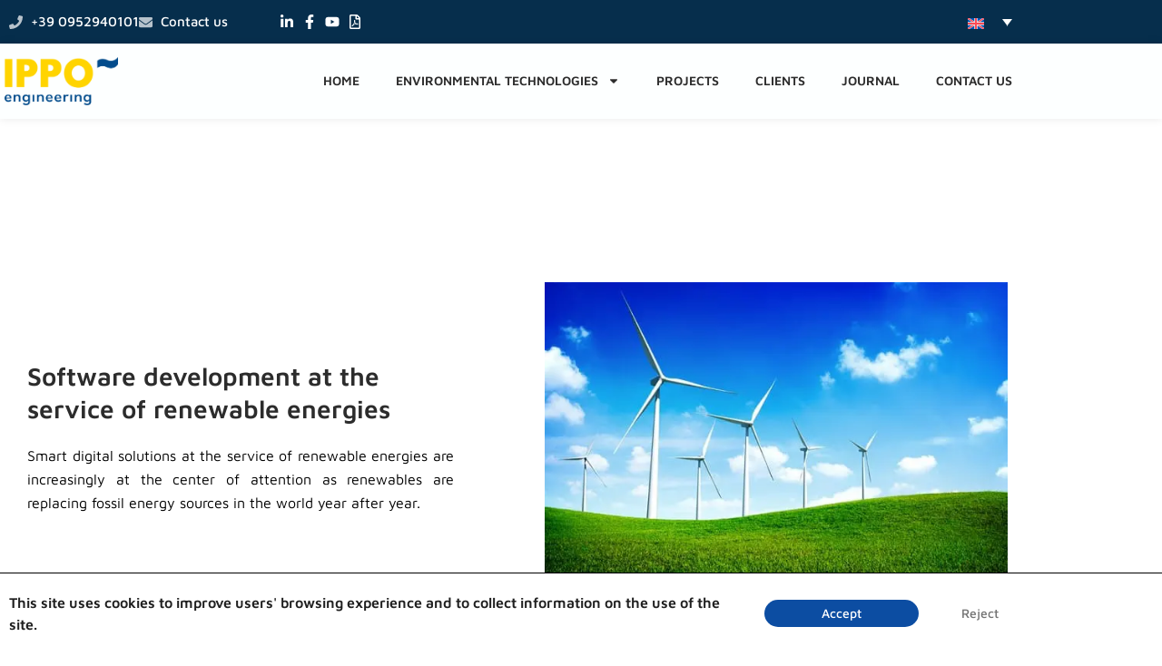

--- FILE ---
content_type: text/html; charset=UTF-8
request_url: https://www.ippo-engineering.eu/en/software-renewable-energies/
body_size: 31635
content:
<!DOCTYPE html>
<html lang="en" prefix="og: https://ogp.me/ns#">
<head><meta charset="UTF-8"><script>if(navigator.userAgent.match(/MSIE|Internet Explorer/i)||navigator.userAgent.match(/Trident\/7\..*?rv:11/i)){var href=document.location.href;if(!href.match(/[?&]nowprocket/)){if(href.indexOf("?")==-1){if(href.indexOf("#")==-1){document.location.href=href+"?nowprocket=1"}else{document.location.href=href.replace("#","?nowprocket=1#")}}else{if(href.indexOf("#")==-1){document.location.href=href+"&nowprocket=1"}else{document.location.href=href.replace("#","&nowprocket=1#")}}}}</script><script>class RocketLazyLoadScripts{constructor(){this.v="1.2.4",this.triggerEvents=["keydown","mousedown","mousemove","touchmove","touchstart","touchend","wheel"],this.userEventHandler=this._triggerListener.bind(this),this.touchStartHandler=this._onTouchStart.bind(this),this.touchMoveHandler=this._onTouchMove.bind(this),this.touchEndHandler=this._onTouchEnd.bind(this),this.clickHandler=this._onClick.bind(this),this.interceptedClicks=[],window.addEventListener("pageshow",t=>{this.persisted=t.persisted}),window.addEventListener("DOMContentLoaded",()=>{this._preconnect3rdParties()}),this.delayedScripts={normal:[],async:[],defer:[]},this.trash=[],this.allJQueries=[]}_addUserInteractionListener(t){if(document.hidden){t._triggerListener();return}this.triggerEvents.forEach(e=>window.addEventListener(e,t.userEventHandler,{passive:!0})),window.addEventListener("touchstart",t.touchStartHandler,{passive:!0}),window.addEventListener("mousedown",t.touchStartHandler),document.addEventListener("visibilitychange",t.userEventHandler)}_removeUserInteractionListener(){this.triggerEvents.forEach(t=>window.removeEventListener(t,this.userEventHandler,{passive:!0})),document.removeEventListener("visibilitychange",this.userEventHandler)}_onTouchStart(t){"HTML"!==t.target.tagName&&(window.addEventListener("touchend",this.touchEndHandler),window.addEventListener("mouseup",this.touchEndHandler),window.addEventListener("touchmove",this.touchMoveHandler,{passive:!0}),window.addEventListener("mousemove",this.touchMoveHandler),t.target.addEventListener("click",this.clickHandler),this._renameDOMAttribute(t.target,"onclick","rocket-onclick"),this._pendingClickStarted())}_onTouchMove(t){window.removeEventListener("touchend",this.touchEndHandler),window.removeEventListener("mouseup",this.touchEndHandler),window.removeEventListener("touchmove",this.touchMoveHandler,{passive:!0}),window.removeEventListener("mousemove",this.touchMoveHandler),t.target.removeEventListener("click",this.clickHandler),this._renameDOMAttribute(t.target,"rocket-onclick","onclick"),this._pendingClickFinished()}_onTouchEnd(){window.removeEventListener("touchend",this.touchEndHandler),window.removeEventListener("mouseup",this.touchEndHandler),window.removeEventListener("touchmove",this.touchMoveHandler,{passive:!0}),window.removeEventListener("mousemove",this.touchMoveHandler)}_onClick(t){t.target.removeEventListener("click",this.clickHandler),this._renameDOMAttribute(t.target,"rocket-onclick","onclick"),this.interceptedClicks.push(t),t.preventDefault(),t.stopPropagation(),t.stopImmediatePropagation(),this._pendingClickFinished()}_replayClicks(){window.removeEventListener("touchstart",this.touchStartHandler,{passive:!0}),window.removeEventListener("mousedown",this.touchStartHandler),this.interceptedClicks.forEach(t=>{t.target.dispatchEvent(new MouseEvent("click",{view:t.view,bubbles:!0,cancelable:!0}))})}_waitForPendingClicks(){return new Promise(t=>{this._isClickPending?this._pendingClickFinished=t:t()})}_pendingClickStarted(){this._isClickPending=!0}_pendingClickFinished(){this._isClickPending=!1}_renameDOMAttribute(t,e,r){t.hasAttribute&&t.hasAttribute(e)&&(event.target.setAttribute(r,event.target.getAttribute(e)),event.target.removeAttribute(e))}_triggerListener(){this._removeUserInteractionListener(this),"loading"===document.readyState?document.addEventListener("DOMContentLoaded",this._loadEverythingNow.bind(this)):this._loadEverythingNow()}_preconnect3rdParties(){let t=[];document.querySelectorAll("script[type=rocketlazyloadscript][data-rocket-src]").forEach(e=>{let r=e.getAttribute("data-rocket-src");if(r&&0!==r.indexOf("data:")){0===r.indexOf("//")&&(r=location.protocol+r);try{let i=new URL(r).origin;i!==location.origin&&t.push({src:i,crossOrigin:e.crossOrigin||"module"===e.getAttribute("data-rocket-type")})}catch(n){}}}),t=[...new Map(t.map(t=>[JSON.stringify(t),t])).values()],this._batchInjectResourceHints(t,"preconnect")}async _loadEverythingNow(){this.lastBreath=Date.now(),this._delayEventListeners(),this._delayJQueryReady(this),this._handleDocumentWrite(),this._registerAllDelayedScripts(),this._preloadAllScripts(),await this._loadScriptsFromList(this.delayedScripts.normal),await this._loadScriptsFromList(this.delayedScripts.defer),await this._loadScriptsFromList(this.delayedScripts.async);try{await this._triggerDOMContentLoaded(),await this._pendingWebpackRequests(this),await this._triggerWindowLoad()}catch(t){console.error(t)}window.dispatchEvent(new Event("rocket-allScriptsLoaded")),this._waitForPendingClicks().then(()=>{this._replayClicks()}),this._emptyTrash()}_registerAllDelayedScripts(){document.querySelectorAll("script[type=rocketlazyloadscript]").forEach(t=>{t.hasAttribute("data-rocket-src")?t.hasAttribute("async")&&!1!==t.async?this.delayedScripts.async.push(t):t.hasAttribute("defer")&&!1!==t.defer||"module"===t.getAttribute("data-rocket-type")?this.delayedScripts.defer.push(t):this.delayedScripts.normal.push(t):this.delayedScripts.normal.push(t)})}async _transformScript(t){if(await this._littleBreath(),!0===t.noModule&&"noModule"in HTMLScriptElement.prototype){t.setAttribute("data-rocket-status","skipped");return}return new Promise(navigator.userAgent.indexOf("Firefox/")>0||""===navigator.vendor?e=>{let r=document.createElement("script");[...t.attributes].forEach(t=>{let e=t.nodeName;"type"!==e&&("data-rocket-type"===e&&(e="type"),"data-rocket-src"===e&&(e="src"),r.setAttribute(e,t.nodeValue))}),t.text&&(r.text=t.text),r.hasAttribute("src")?(r.addEventListener("load",e),r.addEventListener("error",e)):(r.text=t.text,e());try{t.parentNode.replaceChild(r,t)}catch(i){e()}}:e=>{function r(){t.setAttribute("data-rocket-status","failed"),e()}try{let i=t.getAttribute("data-rocket-type"),n=t.getAttribute("data-rocket-src");i?(t.type=i,t.removeAttribute("data-rocket-type")):t.removeAttribute("type"),t.addEventListener("load",function r(){t.setAttribute("data-rocket-status","executed"),e()}),t.addEventListener("error",r),n?(t.removeAttribute("data-rocket-src"),t.src=n):t.src="data:text/javascript;base64,"+window.btoa(unescape(encodeURIComponent(t.text)))}catch(s){r()}})}async _loadScriptsFromList(t){let e=t.shift();return e&&e.isConnected?(await this._transformScript(e),this._loadScriptsFromList(t)):Promise.resolve()}_preloadAllScripts(){this._batchInjectResourceHints([...this.delayedScripts.normal,...this.delayedScripts.defer,...this.delayedScripts.async],"preload")}_batchInjectResourceHints(t,e){var r=document.createDocumentFragment();t.forEach(t=>{let i=t.getAttribute&&t.getAttribute("data-rocket-src")||t.src;if(i){let n=document.createElement("link");n.href=i,n.rel=e,"preconnect"!==e&&(n.as="script"),t.getAttribute&&"module"===t.getAttribute("data-rocket-type")&&(n.crossOrigin=!0),t.crossOrigin&&(n.crossOrigin=t.crossOrigin),t.integrity&&(n.integrity=t.integrity),r.appendChild(n),this.trash.push(n)}}),document.head.appendChild(r)}_delayEventListeners(){let t={};function e(e,r){!function e(r){!t[r]&&(t[r]={originalFunctions:{add:r.addEventListener,remove:r.removeEventListener},eventsToRewrite:[]},r.addEventListener=function(){arguments[0]=i(arguments[0]),t[r].originalFunctions.add.apply(r,arguments)},r.removeEventListener=function(){arguments[0]=i(arguments[0]),t[r].originalFunctions.remove.apply(r,arguments)});function i(e){return t[r].eventsToRewrite.indexOf(e)>=0?"rocket-"+e:e}}(e),t[e].eventsToRewrite.push(r)}function r(t,e){let r=t[e];Object.defineProperty(t,e,{get:()=>r||function(){},set(i){t["rocket"+e]=r=i}})}e(document,"DOMContentLoaded"),e(window,"DOMContentLoaded"),e(window,"load"),e(window,"pageshow"),e(document,"readystatechange"),r(document,"onreadystatechange"),r(window,"onload"),r(window,"onpageshow")}_delayJQueryReady(t){let e;function r(t){return t.split(" ").map(t=>"load"===t||0===t.indexOf("load.")?"rocket-jquery-load":t).join(" ")}function i(i){if(i&&i.fn&&!t.allJQueries.includes(i)){i.fn.ready=i.fn.init.prototype.ready=function(e){return t.domReadyFired?e.bind(document)(i):document.addEventListener("rocket-DOMContentLoaded",()=>e.bind(document)(i)),i([])};let n=i.fn.on;i.fn.on=i.fn.init.prototype.on=function(){return this[0]===window&&("string"==typeof arguments[0]||arguments[0]instanceof String?arguments[0]=r(arguments[0]):"object"==typeof arguments[0]&&Object.keys(arguments[0]).forEach(t=>{let e=arguments[0][t];delete arguments[0][t],arguments[0][r(t)]=e})),n.apply(this,arguments),this},t.allJQueries.push(i)}e=i}i(window.jQuery),Object.defineProperty(window,"jQuery",{get:()=>e,set(t){i(t)}})}async _pendingWebpackRequests(t){let e=document.querySelector("script[data-webpack]");async function r(){return new Promise(t=>{e.addEventListener("load",t),e.addEventListener("error",t)})}e&&(await r(),await t._requestAnimFrame(),await t._pendingWebpackRequests(t))}async _triggerDOMContentLoaded(){this.domReadyFired=!0,await this._littleBreath(),document.dispatchEvent(new Event("rocket-DOMContentLoaded")),await this._littleBreath(),window.dispatchEvent(new Event("rocket-DOMContentLoaded")),await this._littleBreath(),document.dispatchEvent(new Event("rocket-readystatechange")),await this._littleBreath(),document.rocketonreadystatechange&&document.rocketonreadystatechange()}async _triggerWindowLoad(){await this._littleBreath(),window.dispatchEvent(new Event("rocket-load")),await this._littleBreath(),window.rocketonload&&window.rocketonload(),await this._littleBreath(),this.allJQueries.forEach(t=>t(window).trigger("rocket-jquery-load")),await this._littleBreath();let t=new Event("rocket-pageshow");t.persisted=this.persisted,window.dispatchEvent(t),await this._littleBreath(),window.rocketonpageshow&&window.rocketonpageshow({persisted:this.persisted})}_handleDocumentWrite(){let t=new Map;document.write=document.writeln=function(e){let r=document.currentScript;r||console.error("WPRocket unable to document.write this: "+e);let i=document.createRange(),n=r.parentElement,s=t.get(r);void 0===s&&(s=r.nextSibling,t.set(r,s));let a=document.createDocumentFragment();i.setStart(a,0),a.appendChild(i.createContextualFragment(e)),n.insertBefore(a,s)}}async _littleBreath(){Date.now()-this.lastBreath>45&&(await this._requestAnimFrame(),this.lastBreath=Date.now())}async _requestAnimFrame(){return document.hidden?new Promise(t=>setTimeout(t)):new Promise(t=>requestAnimationFrame(t))}_emptyTrash(){this.trash.forEach(t=>t.remove())}static run(){let t=new RocketLazyLoadScripts;t._addUserInteractionListener(t)}}RocketLazyLoadScripts.run();</script>

<meta name="viewport" content="width=device-width, initial-scale=1">
	<link rel="profile" href="https://gmpg.org/xfn/11"> 
	<link rel="alternate" hreflang="en" href="https://www.ippo-engineering.eu/en/software-renewable-energies/" />
<link rel="alternate" hreflang="it" href="https://www.ippo-engineering.eu/software-energie-rinnovabili/" />
<link rel="alternate" hreflang="x-default" href="https://www.ippo-engineering.eu/software-energie-rinnovabili/" />

<!-- Search Engine Optimization by Rank Math PRO - https://rankmath.com/ -->
<title>Renewable energy 🌤️ and eco-sustainability | EU projects</title><link rel="preload" as="style" href="https://fonts.googleapis.com/css?family=Maven%20Pro%3A400%2C500%2C700%2C900&#038;display=swap" /><link rel="stylesheet" href="https://fonts.googleapis.com/css?family=Maven%20Pro%3A400%2C500%2C700%2C900&#038;display=swap" media="print" onload="this.media='all'" /><noscript><link rel="stylesheet" href="https://fonts.googleapis.com/css?family=Maven%20Pro%3A400%2C500%2C700%2C900&#038;display=swap" /></noscript>
<meta name="description" content="IPPO Engineering develops EU projects focused on renewable energy: hydroelectric, photovoltaic, wind and geothermal. Become our partner!"/>
<meta name="robots" content="follow, index, max-snippet:-1, max-video-preview:-1, max-image-preview:large"/>
<link rel="canonical" href="https://www.ippo-engineering.eu/en/software-renewable-energies/" />
<meta property="og:locale" content="en_US" />
<meta property="og:type" content="article" />
<meta property="og:title" content="Renewable energy 🌤️ and eco-sustainability | EU projects" />
<meta property="og:description" content="IPPO Engineering develops EU projects focused on renewable energy: hydroelectric, photovoltaic, wind and geothermal. Become our partner!" />
<meta property="og:url" content="https://www.ippo-engineering.eu/en/software-renewable-energies/" />
<meta property="og:site_name" content="IPPO Engineering" />
<meta property="article:publisher" content="https://www.facebook.com/IPPO.Engineering/" />
<meta property="og:updated_time" content="2025-01-22T16:23:55+01:00" />
<meta property="og:image" content="https://media.ippo-engineering.eu/ippo-engineering.eu/wp-content/uploads/2025/01/IPPO-Engineering-Renewable-energy-EN.jpg" />
<meta property="og:image:secure_url" content="https://media.ippo-engineering.eu/ippo-engineering.eu/wp-content/uploads/2025/01/IPPO-Engineering-Renewable-energy-EN.jpg" />
<meta property="og:image:width" content="1400" />
<meta property="og:image:height" content="760" />
<meta property="og:image:alt" content="renewable energy" />
<meta property="og:image:type" content="image/jpeg" />
<meta property="article:published_time" content="2020-03-26T13:13:28+01:00" />
<meta property="article:modified_time" content="2025-01-22T16:23:55+01:00" />
<meta name="twitter:card" content="summary_large_image" />
<meta name="twitter:title" content="Renewable energy 🌤️ and eco-sustainability | EU projects" />
<meta name="twitter:description" content="IPPO Engineering develops EU projects focused on renewable energy: hydroelectric, photovoltaic, wind and geothermal. Become our partner!" />
<meta name="twitter:image" content="https://media.ippo-engineering.eu/ippo-engineering.eu/wp-content/uploads/2025/01/IPPO-Engineering-Renewable-energy-EN.jpg" />
<meta name="twitter:label1" content="Time to read" />
<meta name="twitter:data1" content="1 minute" />
<script type="application/ld+json" class="rank-math-schema-pro">{"@context":"https://schema.org","@graph":[{"@type":"Organization","@id":"https://www.ippo-engineering.eu/en/#organization/","name":"IPPO Engineering","sameAs":["https://www.facebook.com/IPPO.Engineering/"],"logo":{"@type":"ImageObject","@id":"https://www.ippo-engineering.eu/en/#logo/","url":"https://www.ippo-engineering.eu/wp-content/uploads/2020/03/cropped-ippo-eng-favicon.png","contentUrl":"https://www.ippo-engineering.eu/wp-content/uploads/2020/03/cropped-ippo-eng-favicon.png","caption":"IPPO Engineering","inLanguage":"en","width":"600","height":"600"}},{"@type":"WebSite","@id":"https://www.ippo-engineering.eu/en/#website/","url":"https://www.ippo-engineering.eu/en/","name":"IPPO Engineering","publisher":{"@id":"https://www.ippo-engineering.eu/en/#organization/"},"inLanguage":"en"},{"@type":"ImageObject","@id":"https://media.ippo-engineering.eu/ippo-engineering.eu/wp-content/uploads/2020/03/Energie-Rinnovabili-1.jpg","url":"https://media.ippo-engineering.eu/ippo-engineering.eu/wp-content/uploads/2020/03/Energie-Rinnovabili-1.jpg","width":"200","height":"200","inLanguage":"en"},{"@type":"BreadcrumbList","@id":"https://www.ippo-engineering.eu/en/software-renewable-energies/#breadcrumb","itemListElement":[{"@type":"ListItem","position":"1","item":{"@id":"https://www.ippo-engineering.eu","name":"Home"}},{"@type":"ListItem","position":"2","item":{"@id":"https://www.ippo-engineering.eu/en/software-renewable-energies/","name":"Software for renewable energies"}}]},{"@type":"WebPage","@id":"https://www.ippo-engineering.eu/en/software-renewable-energies/#webpage","url":"https://www.ippo-engineering.eu/en/software-renewable-energies/","name":"Renewable energy \ud83c\udf24\ufe0f and eco-sustainability | EU projects","datePublished":"2020-03-26T13:13:28+01:00","dateModified":"2025-01-22T16:23:55+01:00","isPartOf":{"@id":"https://www.ippo-engineering.eu/en/#website/"},"primaryImageOfPage":{"@id":"https://media.ippo-engineering.eu/ippo-engineering.eu/wp-content/uploads/2020/03/Energie-Rinnovabili-1.jpg"},"inLanguage":"en","breadcrumb":{"@id":"https://www.ippo-engineering.eu/en/software-renewable-energies/#breadcrumb"}},{"@type":"Article","headline":"Renewable energy \ud83c\udf24\ufe0f and eco-sustainability | EU projects","keywords":"renewable energy","datePublished":"2020-03-26T13:13:28+01:00","dateModified":"2025-01-22T16:23:55+01:00","author":{"@type":"Organization","name":"JO Group"},"publisher":{"@id":"https://www.ippo-engineering.eu/en/#organization/"},"description":"IPPO Engineering develops EU projects focused on renewable energy: hydroelectric, photovoltaic, wind and geothermal. Become our partner!","name":"Renewable energy \ud83c\udf24\ufe0f and eco-sustainability | EU projects","editor":{"@type":"Person","name":"Alberto Molino","jobTitle":"Marketing &amp; Communication Manager (SEO Copywriter, Social Media Manager, Press Officer)"},"mainEntityOfPage":{"@id":"https://www.ippo-engineering.eu/en/software-renewable-energies/#webpage"},"@id":"https://www.ippo-engineering.eu/en/software-renewable-energies/#richSnippet","isPartOf":{"@id":"https://www.ippo-engineering.eu/en/software-renewable-energies/#webpage"},"image":{"@id":"https://media.ippo-engineering.eu/ippo-engineering.eu/wp-content/uploads/2020/03/Energie-Rinnovabili-1.jpg"},"inLanguage":"en"}]}</script>
<!-- /Rank Math WordPress SEO plugin -->

<link rel='dns-prefetch' href='//www.ippo-engineering.eu' />
<link rel='dns-prefetch' href='//fonts.googleapis.com' />
<link rel='dns-prefetch' href='//d3j1ji3vx3k2bo.cloudfront.net' />
<link rel='dns-prefetch' href='//cdn.ippo-engineering.eu' />
<link href='https://fonts.gstatic.com' crossorigin rel='preconnect' />
<link href='https://d3j1ji3vx3k2bo.cloudfront.net' rel='preconnect' />
<link rel="alternate" type="application/rss+xml" title="IPPO Engineering &raquo; Feed" href="https://www.ippo-engineering.eu/en/feed/" />
<link rel="alternate" title="oEmbed (JSON)" type="application/json+oembed" href="https://www.ippo-engineering.eu/en/wp-json/oembed/1.0/embed?url=https%3A%2F%2Fwww.ippo-engineering.eu%2Fen%2Fsoftware-renewable-energies%2F" />
<link rel="alternate" title="oEmbed (XML)" type="text/xml+oembed" href="https://www.ippo-engineering.eu/en/wp-json/oembed/1.0/embed?url=https%3A%2F%2Fwww.ippo-engineering.eu%2Fen%2Fsoftware-renewable-energies%2F&#038;format=xml" />
<style id='wp-img-auto-sizes-contain-inline-css'>
img:is([sizes=auto i],[sizes^="auto," i]){contain-intrinsic-size:3000px 1500px}
/*# sourceURL=wp-img-auto-sizes-contain-inline-css */
</style>
<link rel='stylesheet' id='astra-theme-css-css' href='https://cdn.ippo-engineering.eu/wp-content/themes/astra/assets/css/minified/style.min.css?ver=4.12.0' media='all' />
<style id='astra-theme-css-inline-css'>
.ast-no-sidebar .entry-content .alignfull {margin-left: calc( -50vw + 50%);margin-right: calc( -50vw + 50%);max-width: 100vw;width: 100vw;}.ast-no-sidebar .entry-content .alignwide {margin-left: calc(-41vw + 50%);margin-right: calc(-41vw + 50%);max-width: unset;width: unset;}.ast-no-sidebar .entry-content .alignfull .alignfull,.ast-no-sidebar .entry-content .alignfull .alignwide,.ast-no-sidebar .entry-content .alignwide .alignfull,.ast-no-sidebar .entry-content .alignwide .alignwide,.ast-no-sidebar .entry-content .wp-block-column .alignfull,.ast-no-sidebar .entry-content .wp-block-column .alignwide{width: 100%;margin-left: auto;margin-right: auto;}.wp-block-gallery,.blocks-gallery-grid {margin: 0;}.wp-block-separator {max-width: 100px;}.wp-block-separator.is-style-wide,.wp-block-separator.is-style-dots {max-width: none;}.entry-content .has-2-columns .wp-block-column:first-child {padding-right: 10px;}.entry-content .has-2-columns .wp-block-column:last-child {padding-left: 10px;}@media (max-width: 782px) {.entry-content .wp-block-columns .wp-block-column {flex-basis: 100%;}.entry-content .has-2-columns .wp-block-column:first-child {padding-right: 0;}.entry-content .has-2-columns .wp-block-column:last-child {padding-left: 0;}}body .entry-content .wp-block-latest-posts {margin-left: 0;}body .entry-content .wp-block-latest-posts li {list-style: none;}.ast-no-sidebar .ast-container .entry-content .wp-block-latest-posts {margin-left: 0;}.ast-header-break-point .entry-content .alignwide {margin-left: auto;margin-right: auto;}.entry-content .blocks-gallery-item img {margin-bottom: auto;}.wp-block-pullquote {border-top: 4px solid #555d66;border-bottom: 4px solid #555d66;color: #40464d;}:root{--ast-post-nav-space:0;--ast-container-default-xlg-padding:6.67em;--ast-container-default-lg-padding:5.67em;--ast-container-default-slg-padding:4.34em;--ast-container-default-md-padding:3.34em;--ast-container-default-sm-padding:6.67em;--ast-container-default-xs-padding:2.4em;--ast-container-default-xxs-padding:1.4em;--ast-code-block-background:#EEEEEE;--ast-comment-inputs-background:#FAFAFA;--ast-normal-container-width:1200px;--ast-narrow-container-width:750px;--ast-blog-title-font-weight:normal;--ast-blog-meta-weight:inherit;--ast-global-color-primary:var(--ast-global-color-5);--ast-global-color-secondary:var(--ast-global-color-4);--ast-global-color-alternate-background:var(--ast-global-color-7);--ast-global-color-subtle-background:var(--ast-global-color-6);--ast-bg-style-guide:var( --ast-global-color-secondary,--ast-global-color-5 );--ast-shadow-style-guide:0px 0px 4px 0 #00000057;--ast-global-dark-bg-style:#fff;--ast-global-dark-lfs:#fbfbfb;--ast-widget-bg-color:#fafafa;--ast-wc-container-head-bg-color:#fbfbfb;--ast-title-layout-bg:#eeeeee;--ast-search-border-color:#e7e7e7;--ast-lifter-hover-bg:#e6e6e6;--ast-gallery-block-color:#000;--srfm-color-input-label:var(--ast-global-color-2);}html{font-size:100%;}a,.page-title{color:var(--ast-global-color-0);}a:hover,a:focus{color:var(--ast-global-color-1);}body,button,input,select,textarea,.ast-button,.ast-custom-button{font-family:'Maven Pro',sans-serif;font-weight:400;font-size:16px;font-size:1rem;line-height:var(--ast-body-line-height,1.65em);}blockquote{color:#000000;}h1,h2,h3,h4,h5,h6,.entry-content :where(h1,h2,h3,h4,h5,h6),.site-title,.site-title a{font-family:'Maven Pro',sans-serif;font-weight:400;}.ast-site-identity .site-title a{color:var(--ast-global-color-2);}.site-title{font-size:32px;font-size:2rem;display:block;}.site-header .site-description{font-size:15px;font-size:0.9375rem;display:none;}.entry-title{font-size:32px;font-size:2rem;}.archive .ast-article-post .ast-article-inner,.blog .ast-article-post .ast-article-inner,.archive .ast-article-post .ast-article-inner:hover,.blog .ast-article-post .ast-article-inner:hover{overflow:hidden;}h1,.entry-content :where(h1){font-size:32px;font-size:2rem;font-family:'Maven Pro',sans-serif;line-height:1.4em;}h2,.entry-content :where(h2){font-size:28px;font-size:1.75rem;font-family:'Maven Pro',sans-serif;line-height:1.3em;}h3,.entry-content :where(h3){font-size:26px;font-size:1.625rem;font-family:'Maven Pro',sans-serif;line-height:1.3em;}h4,.entry-content :where(h4){font-size:24px;font-size:1.5rem;line-height:1.2em;font-family:'Maven Pro',sans-serif;}h5,.entry-content :where(h5){font-size:20px;font-size:1.25rem;line-height:1.2em;font-family:'Maven Pro',sans-serif;}h6,.entry-content :where(h6){font-size:16px;font-size:1rem;line-height:1.25em;font-family:'Maven Pro',sans-serif;}::selection{background-color:#346bb2;color:#ffffff;}body,h1,h2,h3,h4,h5,h6,.entry-title a,.entry-content :where(h1,h2,h3,h4,h5,h6){color:#000000;}.tagcloud a:hover,.tagcloud a:focus,.tagcloud a.current-item{color:#ffffff;border-color:var(--ast-global-color-0);background-color:var(--ast-global-color-0);}input:focus,input[type="text"]:focus,input[type="email"]:focus,input[type="url"]:focus,input[type="password"]:focus,input[type="reset"]:focus,input[type="search"]:focus,textarea:focus{border-color:var(--ast-global-color-0);}input[type="radio"]:checked,input[type=reset],input[type="checkbox"]:checked,input[type="checkbox"]:hover:checked,input[type="checkbox"]:focus:checked,input[type=range]::-webkit-slider-thumb{border-color:var(--ast-global-color-0);background-color:var(--ast-global-color-0);box-shadow:none;}.site-footer a:hover + .post-count,.site-footer a:focus + .post-count{background:var(--ast-global-color-0);border-color:var(--ast-global-color-0);}.single .nav-links .nav-previous,.single .nav-links .nav-next{color:var(--ast-global-color-0);}.entry-meta,.entry-meta *{line-height:1.45;color:var(--ast-global-color-0);}.entry-meta a:not(.ast-button):hover,.entry-meta a:not(.ast-button):hover *,.entry-meta a:not(.ast-button):focus,.entry-meta a:not(.ast-button):focus *,.page-links > .page-link,.page-links .page-link:hover,.post-navigation a:hover{color:var(--ast-global-color-1);}#cat option,.secondary .calendar_wrap thead a,.secondary .calendar_wrap thead a:visited{color:var(--ast-global-color-0);}.secondary .calendar_wrap #today,.ast-progress-val span{background:var(--ast-global-color-0);}.secondary a:hover + .post-count,.secondary a:focus + .post-count{background:var(--ast-global-color-0);border-color:var(--ast-global-color-0);}.calendar_wrap #today > a{color:#ffffff;}.page-links .page-link,.single .post-navigation a{color:var(--ast-global-color-0);}.ast-search-menu-icon .search-form button.search-submit{padding:0 4px;}.ast-search-menu-icon form.search-form{padding-right:0;}.ast-header-search .ast-search-menu-icon.ast-dropdown-active .search-form,.ast-header-search .ast-search-menu-icon.ast-dropdown-active .search-field:focus{transition:all 0.2s;}.search-form input.search-field:focus{outline:none;}.widget-title,.widget .wp-block-heading{font-size:22px;font-size:1.375rem;color:#000000;}.ast-search-menu-icon.slide-search a:focus-visible:focus-visible,.astra-search-icon:focus-visible,#close:focus-visible,a:focus-visible,.ast-menu-toggle:focus-visible,.site .skip-link:focus-visible,.wp-block-loginout input:focus-visible,.wp-block-search.wp-block-search__button-inside .wp-block-search__inside-wrapper,.ast-header-navigation-arrow:focus-visible,.ast-orders-table__row .ast-orders-table__cell:focus-visible,a#ast-apply-coupon:focus-visible,#ast-apply-coupon:focus-visible,#close:focus-visible,.button.search-submit:focus-visible,#search_submit:focus,.normal-search:focus-visible,.ast-header-account-wrap:focus-visible,.astra-cart-drawer-close:focus,.ast-single-variation:focus,.ast-button:focus,.ast-builder-button-wrap:has(.ast-custom-button-link:focus),.ast-builder-button-wrap .ast-custom-button-link:focus{outline-style:dotted;outline-color:inherit;outline-width:thin;}input:focus,input[type="text"]:focus,input[type="email"]:focus,input[type="url"]:focus,input[type="password"]:focus,input[type="reset"]:focus,input[type="search"]:focus,input[type="number"]:focus,textarea:focus,.wp-block-search__input:focus,[data-section="section-header-mobile-trigger"] .ast-button-wrap .ast-mobile-menu-trigger-minimal:focus,.ast-mobile-popup-drawer.active .menu-toggle-close:focus,#ast-scroll-top:focus,#coupon_code:focus,#ast-coupon-code:focus{border-style:dotted;border-color:inherit;border-width:thin;}input{outline:none;}.main-header-menu .menu-link,.ast-header-custom-item a{color:#000000;}.main-header-menu .menu-item:hover > .menu-link,.main-header-menu .menu-item:hover > .ast-menu-toggle,.main-header-menu .ast-masthead-custom-menu-items a:hover,.main-header-menu .menu-item.focus > .menu-link,.main-header-menu .menu-item.focus > .ast-menu-toggle,.main-header-menu .current-menu-item > .menu-link,.main-header-menu .current-menu-ancestor > .menu-link,.main-header-menu .current-menu-item > .ast-menu-toggle,.main-header-menu .current-menu-ancestor > .ast-menu-toggle{color:var(--ast-global-color-0);}.header-main-layout-3 .ast-main-header-bar-alignment{margin-right:auto;}.header-main-layout-2 .site-header-section-left .ast-site-identity{text-align:left;}.ast-logo-title-inline .site-logo-img{padding-right:1em;}.site-logo-img img{ transition:all 0.2s linear;}body .ast-oembed-container *{position:absolute;top:0;width:100%;height:100%;left:0;}body .wp-block-embed-pocket-casts .ast-oembed-container *{position:unset;}.ast-header-break-point .ast-mobile-menu-buttons-minimal.menu-toggle{background:transparent;color:#346bb2;}.ast-header-break-point .ast-mobile-menu-buttons-outline.menu-toggle{background:transparent;border:1px solid #346bb2;color:#346bb2;}.ast-header-break-point .ast-mobile-menu-buttons-fill.menu-toggle{background:#346bb2;}.ast-single-post-featured-section + article {margin-top: 2em;}.site-content .ast-single-post-featured-section img {width: 100%;overflow: hidden;object-fit: cover;}.site > .ast-single-related-posts-container {margin-top: 0;}@media (min-width: 769px) {.ast-desktop .ast-container--narrow {max-width: var(--ast-narrow-container-width);margin: 0 auto;}}.ast-page-builder-template .hentry {margin: 0;}.ast-page-builder-template .site-content > .ast-container {max-width: 100%;padding: 0;}.ast-page-builder-template .site .site-content #primary {padding: 0;margin: 0;}.ast-page-builder-template .no-results {text-align: center;margin: 4em auto;}.ast-page-builder-template .ast-pagination {padding: 2em;}.ast-page-builder-template .entry-header.ast-no-title.ast-no-thumbnail {margin-top: 0;}.ast-page-builder-template .entry-header.ast-header-without-markup {margin-top: 0;margin-bottom: 0;}.ast-page-builder-template .entry-header.ast-no-title.ast-no-meta {margin-bottom: 0;}.ast-page-builder-template.single .post-navigation {padding-bottom: 2em;}.ast-page-builder-template.single-post .site-content > .ast-container {max-width: 100%;}.ast-page-builder-template .entry-header {margin-top: 4em;margin-left: auto;margin-right: auto;padding-left: 20px;padding-right: 20px;}.single.ast-page-builder-template .entry-header {padding-left: 20px;padding-right: 20px;}.ast-page-builder-template .ast-archive-description {margin: 4em auto 0;padding-left: 20px;padding-right: 20px;}.ast-page-builder-template.ast-no-sidebar .entry-content .alignwide {margin-left: 0;margin-right: 0;}.footer-adv .footer-adv-overlay{border-top-style:solid;border-top-color:#7a7a7a;}.wp-block-buttons.aligncenter{justify-content:center;}@media (max-width:782px){.entry-content .wp-block-columns .wp-block-column{margin-left:0px;}}.wp-block-image.aligncenter{margin-left:auto;margin-right:auto;}.wp-block-table.aligncenter{margin-left:auto;margin-right:auto;}.wp-block-buttons .wp-block-button.is-style-outline .wp-block-button__link.wp-element-button,.ast-outline-button,.wp-block-uagb-buttons-child .uagb-buttons-repeater.ast-outline-button{border-top-width:2px;border-right-width:2px;border-bottom-width:2px;border-left-width:2px;font-family:inherit;font-weight:inherit;line-height:1em;}.wp-block-button .wp-block-button__link.wp-element-button.is-style-outline:not(.has-background),.wp-block-button.is-style-outline>.wp-block-button__link.wp-element-button:not(.has-background),.ast-outline-button{background-color:transparent;}.entry-content[data-ast-blocks-layout] > figure{margin-bottom:1em;}.elementor-widget-container .elementor-loop-container .e-loop-item[data-elementor-type="loop-item"]{width:100%;}@media (max-width:768px){.ast-left-sidebar #content > .ast-container{display:flex;flex-direction:column-reverse;width:100%;}.ast-separate-container .ast-article-post,.ast-separate-container .ast-article-single{padding:1.5em 2.14em;}.ast-author-box img.avatar{margin:20px 0 0 0;}}@media (min-width:769px){.ast-separate-container.ast-right-sidebar #primary,.ast-separate-container.ast-left-sidebar #primary{border:0;}.search-no-results.ast-separate-container #primary{margin-bottom:4em;}}.menu-toggle,button,.ast-button,.ast-custom-button,.button,input#submit,input[type="button"],input[type="submit"],input[type="reset"]{color:#ffffff;border-color:#346bb2;background-color:#346bb2;padding-top:10px;padding-right:40px;padding-bottom:10px;padding-left:40px;font-family:inherit;font-weight:inherit;}button:focus,.menu-toggle:hover,button:hover,.ast-button:hover,.ast-custom-button:hover .button:hover,.ast-custom-button:hover,input[type=reset]:hover,input[type=reset]:focus,input#submit:hover,input#submit:focus,input[type="button"]:hover,input[type="button"]:focus,input[type="submit"]:hover,input[type="submit"]:focus{color:#ffffff;background-color:var(--ast-global-color-1);border-color:var(--ast-global-color-1);}@media (max-width:768px){.ast-mobile-header-stack .main-header-bar .ast-search-menu-icon{display:inline-block;}.ast-header-break-point.ast-header-custom-item-outside .ast-mobile-header-stack .main-header-bar .ast-search-icon{margin:0;}.ast-comment-avatar-wrap img{max-width:2.5em;}.ast-comment-meta{padding:0 1.8888em 1.3333em;}.ast-separate-container .ast-comment-list li.depth-1{padding:1.5em 2.14em;}.ast-separate-container .comment-respond{padding:2em 2.14em;}}@media (min-width:544px){.ast-container{max-width:100%;}}@media (max-width:544px){.ast-separate-container .ast-article-post,.ast-separate-container .ast-article-single,.ast-separate-container .comments-title,.ast-separate-container .ast-archive-description{padding:1.5em 1em;}.ast-separate-container #content .ast-container{padding-left:0.54em;padding-right:0.54em;}.ast-separate-container .ast-comment-list .bypostauthor{padding:.5em;}.ast-search-menu-icon.ast-dropdown-active .search-field{width:170px;}.site-branding img,.site-header .site-logo-img .custom-logo-link img{max-width:100%;}} #ast-mobile-header .ast-site-header-cart-li a{pointer-events:none;}@media (min-width:545px){.ast-page-builder-template .comments-area,.single.ast-page-builder-template .entry-header,.single.ast-page-builder-template .post-navigation,.single.ast-page-builder-template .ast-single-related-posts-container{max-width:1240px;margin-left:auto;margin-right:auto;}}.ast-no-sidebar.ast-separate-container .entry-content .alignfull {margin-left: -6.67em;margin-right: -6.67em;width: auto;}@media (max-width: 1200px) {.ast-no-sidebar.ast-separate-container .entry-content .alignfull {margin-left: -2.4em;margin-right: -2.4em;}}@media (max-width: 768px) {.ast-no-sidebar.ast-separate-container .entry-content .alignfull {margin-left: -2.14em;margin-right: -2.14em;}}@media (max-width: 544px) {.ast-no-sidebar.ast-separate-container .entry-content .alignfull {margin-left: -1em;margin-right: -1em;}}.ast-no-sidebar.ast-separate-container .entry-content .alignwide {margin-left: -20px;margin-right: -20px;}.ast-no-sidebar.ast-separate-container .entry-content .wp-block-column .alignfull,.ast-no-sidebar.ast-separate-container .entry-content .wp-block-column .alignwide {margin-left: auto;margin-right: auto;width: 100%;}@media (max-width:768px){.widget-title{font-size:22px;font-size:1.375rem;}body,button,input,select,textarea,.ast-button,.ast-custom-button{font-size:16px;font-size:1rem;}#secondary,#secondary button,#secondary input,#secondary select,#secondary textarea{font-size:16px;font-size:1rem;}.site-title{display:block;}.site-header .site-description{display:none;}h1,.entry-content :where(h1){font-size:30px;}h2,.entry-content :where(h2){font-size:25px;}h3,.entry-content :where(h3){font-size:20px;}}@media (max-width:544px){.widget-title{font-size:22px;font-size:1.375rem;}body,button,input,select,textarea,.ast-button,.ast-custom-button{font-size:16px;font-size:1rem;}#secondary,#secondary button,#secondary input,#secondary select,#secondary textarea{font-size:16px;font-size:1rem;}.site-title{display:block;}.site-header .site-description{display:none;}h1,.entry-content :where(h1){font-size:30px;}h2,.entry-content :where(h2){font-size:25px;}h3,.entry-content :where(h3){font-size:20px;}}@media (max-width:544px){html{font-size:100%;}}@media (min-width:769px){.ast-container{max-width:1240px;}}@font-face {font-family: "Astra";src: url(https://d3j1ji3vx3k2bo.cloudfront.net/wp-content/themes/astra/assets/fonts/astra.woff) format("woff"),url(https://d3j1ji3vx3k2bo.cloudfront.net/wp-content/themes/astra/assets/fonts/astra.ttf) format("truetype"),url(https://d3j1ji3vx3k2bo.cloudfront.net/wp-content/themes/astra/assets/fonts/astra.svg#astra) format("svg");font-weight: normal;font-style: normal;font-display: fallback;}@media (max-width:921px) {.main-header-bar .main-header-bar-navigation{display:none;}}.ast-desktop .main-header-menu.submenu-with-border .sub-menu,.ast-desktop .main-header-menu.submenu-with-border .astra-full-megamenu-wrapper{border-color:#346bb2;}.ast-desktop .main-header-menu.submenu-with-border .sub-menu{border-top-width:2px;border-style:solid;}.ast-desktop .main-header-menu.submenu-with-border .sub-menu .sub-menu{top:-2px;}.ast-desktop .main-header-menu.submenu-with-border .sub-menu .menu-link,.ast-desktop .main-header-menu.submenu-with-border .children .menu-link{border-bottom-width:0px;border-style:solid;border-color:#eaeaea;}@media (min-width:769px){.main-header-menu .sub-menu .menu-item.ast-left-align-sub-menu:hover > .sub-menu,.main-header-menu .sub-menu .menu-item.ast-left-align-sub-menu.focus > .sub-menu{margin-left:-0px;}}.site .comments-area{padding-bottom:3em;}.ast-header-break-point.ast-header-custom-item-inside .main-header-bar .main-header-bar-navigation .ast-search-icon {display: none;}.ast-header-break-point.ast-header-custom-item-inside .main-header-bar .ast-search-menu-icon .search-form {padding: 0;display: block;overflow: hidden;}.ast-header-break-point .ast-header-custom-item .widget:last-child {margin-bottom: 1em;}.ast-header-custom-item .widget {margin: 0.5em;display: inline-block;vertical-align: middle;}.ast-header-custom-item .widget p {margin-bottom: 0;}.ast-header-custom-item .widget li {width: auto;}.ast-header-custom-item-inside .button-custom-menu-item .menu-link {display: none;}.ast-header-custom-item-inside.ast-header-break-point .button-custom-menu-item .ast-custom-button-link {display: none;}.ast-header-custom-item-inside.ast-header-break-point .button-custom-menu-item .menu-link {display: block;}.ast-header-break-point.ast-header-custom-item-outside .main-header-bar .ast-search-icon {margin-right: 1em;}.ast-header-break-point.ast-header-custom-item-inside .main-header-bar .ast-search-menu-icon .search-field,.ast-header-break-point.ast-header-custom-item-inside .main-header-bar .ast-search-menu-icon.ast-inline-search .search-field {width: 100%;padding-right: 5.5em;}.ast-header-break-point.ast-header-custom-item-inside .main-header-bar .ast-search-menu-icon .search-submit {display: block;position: absolute;height: 100%;top: 0;right: 0;padding: 0 1em;border-radius: 0;}.ast-header-break-point .ast-header-custom-item .ast-masthead-custom-menu-items {padding-left: 20px;padding-right: 20px;margin-bottom: 1em;margin-top: 1em;}.ast-header-custom-item-inside.ast-header-break-point .button-custom-menu-item {padding-left: 0;padding-right: 0;margin-top: 0;margin-bottom: 0;}.astra-icon-down_arrow::after {content: "\e900";font-family: Astra;}.astra-icon-close::after {content: "\e5cd";font-family: Astra;}.astra-icon-drag_handle::after {content: "\e25d";font-family: Astra;}.astra-icon-format_align_justify::after {content: "\e235";font-family: Astra;}.astra-icon-menu::after {content: "\e5d2";font-family: Astra;}.astra-icon-reorder::after {content: "\e8fe";font-family: Astra;}.astra-icon-search::after {content: "\e8b6";font-family: Astra;}.astra-icon-zoom_in::after {content: "\e56b";font-family: Astra;}.astra-icon-check-circle::after {content: "\e901";font-family: Astra;}.astra-icon-shopping-cart::after {content: "\f07a";font-family: Astra;}.astra-icon-shopping-bag::after {content: "\f290";font-family: Astra;}.astra-icon-shopping-basket::after {content: "\f291";font-family: Astra;}.astra-icon-circle-o::after {content: "\e903";font-family: Astra;}.astra-icon-certificate::after {content: "\e902";font-family: Astra;}blockquote {padding: 1.2em;}:root .has-ast-global-color-0-color{color:var(--ast-global-color-0);}:root .has-ast-global-color-0-background-color{background-color:var(--ast-global-color-0);}:root .wp-block-button .has-ast-global-color-0-color{color:var(--ast-global-color-0);}:root .wp-block-button .has-ast-global-color-0-background-color{background-color:var(--ast-global-color-0);}:root .has-ast-global-color-1-color{color:var(--ast-global-color-1);}:root .has-ast-global-color-1-background-color{background-color:var(--ast-global-color-1);}:root .wp-block-button .has-ast-global-color-1-color{color:var(--ast-global-color-1);}:root .wp-block-button .has-ast-global-color-1-background-color{background-color:var(--ast-global-color-1);}:root .has-ast-global-color-2-color{color:var(--ast-global-color-2);}:root .has-ast-global-color-2-background-color{background-color:var(--ast-global-color-2);}:root .wp-block-button .has-ast-global-color-2-color{color:var(--ast-global-color-2);}:root .wp-block-button .has-ast-global-color-2-background-color{background-color:var(--ast-global-color-2);}:root .has-ast-global-color-3-color{color:var(--ast-global-color-3);}:root .has-ast-global-color-3-background-color{background-color:var(--ast-global-color-3);}:root .wp-block-button .has-ast-global-color-3-color{color:var(--ast-global-color-3);}:root .wp-block-button .has-ast-global-color-3-background-color{background-color:var(--ast-global-color-3);}:root .has-ast-global-color-4-color{color:var(--ast-global-color-4);}:root .has-ast-global-color-4-background-color{background-color:var(--ast-global-color-4);}:root .wp-block-button .has-ast-global-color-4-color{color:var(--ast-global-color-4);}:root .wp-block-button .has-ast-global-color-4-background-color{background-color:var(--ast-global-color-4);}:root .has-ast-global-color-5-color{color:var(--ast-global-color-5);}:root .has-ast-global-color-5-background-color{background-color:var(--ast-global-color-5);}:root .wp-block-button .has-ast-global-color-5-color{color:var(--ast-global-color-5);}:root .wp-block-button .has-ast-global-color-5-background-color{background-color:var(--ast-global-color-5);}:root .has-ast-global-color-6-color{color:var(--ast-global-color-6);}:root .has-ast-global-color-6-background-color{background-color:var(--ast-global-color-6);}:root .wp-block-button .has-ast-global-color-6-color{color:var(--ast-global-color-6);}:root .wp-block-button .has-ast-global-color-6-background-color{background-color:var(--ast-global-color-6);}:root .has-ast-global-color-7-color{color:var(--ast-global-color-7);}:root .has-ast-global-color-7-background-color{background-color:var(--ast-global-color-7);}:root .wp-block-button .has-ast-global-color-7-color{color:var(--ast-global-color-7);}:root .wp-block-button .has-ast-global-color-7-background-color{background-color:var(--ast-global-color-7);}:root .has-ast-global-color-8-color{color:var(--ast-global-color-8);}:root .has-ast-global-color-8-background-color{background-color:var(--ast-global-color-8);}:root .wp-block-button .has-ast-global-color-8-color{color:var(--ast-global-color-8);}:root .wp-block-button .has-ast-global-color-8-background-color{background-color:var(--ast-global-color-8);}:root{--ast-global-color-0:#0170B9;--ast-global-color-1:#3a3a3a;--ast-global-color-2:#3a3a3a;--ast-global-color-3:#4B4F58;--ast-global-color-4:#F5F5F5;--ast-global-color-5:#FFFFFF;--ast-global-color-6:#E5E5E5;--ast-global-color-7:#424242;--ast-global-color-8:#000000;}:root {--ast-border-color : #dddddd;}.ast-single-entry-banner {-js-display: flex;display: flex;flex-direction: column;justify-content: center;text-align: center;position: relative;background: var(--ast-title-layout-bg);}.ast-single-entry-banner[data-banner-layout="layout-1"] {max-width: 1200px;background: inherit;padding: 20px 0;}.ast-single-entry-banner[data-banner-width-type="custom"] {margin: 0 auto;width: 100%;}.ast-single-entry-banner + .site-content .entry-header {margin-bottom: 0;}.site .ast-author-avatar {--ast-author-avatar-size: ;}a.ast-underline-text {text-decoration: underline;}.ast-container > .ast-terms-link {position: relative;display: block;}a.ast-button.ast-badge-tax {padding: 4px 8px;border-radius: 3px;font-size: inherit;}header.entry-header{text-align:left;}header.entry-header > *:not(:last-child){margin-bottom:10px;}@media (max-width:768px){header.entry-header{text-align:left;}}@media (max-width:544px){header.entry-header{text-align:left;}}.ast-archive-entry-banner {-js-display: flex;display: flex;flex-direction: column;justify-content: center;text-align: center;position: relative;background: var(--ast-title-layout-bg);}.ast-archive-entry-banner[data-banner-width-type="custom"] {margin: 0 auto;width: 100%;}.ast-archive-entry-banner[data-banner-layout="layout-1"] {background: inherit;padding: 20px 0;text-align: left;}body.archive .ast-archive-description{max-width:1200px;width:100%;text-align:left;padding-top:3em;padding-right:3em;padding-bottom:3em;padding-left:3em;}body.archive .ast-archive-description .ast-archive-title,body.archive .ast-archive-description .ast-archive-title *{font-size:32px;font-size:2rem;text-transform:capitalize;}body.archive .ast-archive-description > *:not(:last-child){margin-bottom:10px;}@media (max-width:768px){body.archive .ast-archive-description{text-align:left;}}@media (max-width:544px){body.archive .ast-archive-description{text-align:left;}}.ast-breadcrumbs .trail-browse,.ast-breadcrumbs .trail-items,.ast-breadcrumbs .trail-items li{display:inline-block;margin:0;padding:0;border:none;background:inherit;text-indent:0;text-decoration:none;}.ast-breadcrumbs .trail-browse{font-size:inherit;font-style:inherit;font-weight:inherit;color:inherit;}.ast-breadcrumbs .trail-items{list-style:none;}.trail-items li::after{padding:0 0.3em;content:"\00bb";}.trail-items li:last-of-type::after{display:none;}h1,h2,h3,h4,h5,h6,.entry-content :where(h1,h2,h3,h4,h5,h6){color:var(--ast-global-color-2);}.elementor-widget-heading .elementor-heading-title{margin:0;}.elementor-page .ast-menu-toggle{color:unset !important;background:unset !important;}.elementor-post.elementor-grid-item.hentry{margin-bottom:0;}.woocommerce div.product .elementor-element.elementor-products-grid .related.products ul.products li.product,.elementor-element .elementor-wc-products .woocommerce[class*='columns-'] ul.products li.product{width:auto;margin:0;float:none;}body .elementor hr{background-color:#ccc;margin:0;}.ast-left-sidebar .elementor-section.elementor-section-stretched,.ast-right-sidebar .elementor-section.elementor-section-stretched{max-width:100%;left:0 !important;}.elementor-posts-container [CLASS*="ast-width-"]{width:100%;}.elementor-template-full-width .ast-container{display:block;}.elementor-screen-only,.screen-reader-text,.screen-reader-text span,.ui-helper-hidden-accessible{top:0 !important;}@media (max-width:544px){.elementor-element .elementor-wc-products .woocommerce[class*="columns-"] ul.products li.product{width:auto;margin:0;}.elementor-element .woocommerce .woocommerce-result-count{float:none;}}.ast-header-break-point .main-header-bar{border-bottom-width:1px;}@media (min-width:769px){.main-header-bar{border-bottom-width:1px;}}.main-header-menu .menu-item, #astra-footer-menu .menu-item, .main-header-bar .ast-masthead-custom-menu-items{-js-display:flex;display:flex;-webkit-box-pack:center;-webkit-justify-content:center;-moz-box-pack:center;-ms-flex-pack:center;justify-content:center;-webkit-box-orient:vertical;-webkit-box-direction:normal;-webkit-flex-direction:column;-moz-box-orient:vertical;-moz-box-direction:normal;-ms-flex-direction:column;flex-direction:column;}.main-header-menu > .menu-item > .menu-link, #astra-footer-menu > .menu-item > .menu-link{height:100%;-webkit-box-align:center;-webkit-align-items:center;-moz-box-align:center;-ms-flex-align:center;align-items:center;-js-display:flex;display:flex;}.ast-primary-menu-disabled .main-header-bar .ast-masthead-custom-menu-items{flex:unset;}.header-main-layout-1 .ast-flex.main-header-container, .header-main-layout-3 .ast-flex.main-header-container{-webkit-align-content:center;-ms-flex-line-pack:center;align-content:center;-webkit-box-align:center;-webkit-align-items:center;-moz-box-align:center;-ms-flex-align:center;align-items:center;}.main-header-menu .sub-menu .menu-item.menu-item-has-children > .menu-link:after{position:absolute;right:1em;top:50%;transform:translate(0,-50%) rotate(270deg);}.ast-header-break-point .main-header-bar .main-header-bar-navigation .page_item_has_children > .ast-menu-toggle::before, .ast-header-break-point .main-header-bar .main-header-bar-navigation .menu-item-has-children > .ast-menu-toggle::before, .ast-mobile-popup-drawer .main-header-bar-navigation .menu-item-has-children>.ast-menu-toggle::before, .ast-header-break-point .ast-mobile-header-wrap .main-header-bar-navigation .menu-item-has-children > .ast-menu-toggle::before{font-weight:bold;content:"\e900";font-family:Astra;text-decoration:inherit;display:inline-block;}.ast-header-break-point .main-navigation ul.sub-menu .menu-item .menu-link:before{content:"\e900";font-family:Astra;font-size:.65em;text-decoration:inherit;display:inline-block;transform:translate(0, -2px) rotateZ(270deg);margin-right:5px;}.widget_search .search-form:after{font-family:Astra;font-size:1.2em;font-weight:normal;content:"\e8b6";position:absolute;top:50%;right:15px;transform:translate(0, -50%);}.astra-search-icon::before{content:"\e8b6";font-family:Astra;font-style:normal;font-weight:normal;text-decoration:inherit;text-align:center;-webkit-font-smoothing:antialiased;-moz-osx-font-smoothing:grayscale;z-index:3;}.main-header-bar .main-header-bar-navigation .page_item_has_children > a:after, .main-header-bar .main-header-bar-navigation .menu-item-has-children > a:after, .menu-item-has-children .ast-header-navigation-arrow:after{content:"\e900";display:inline-block;font-family:Astra;font-size:.6rem;font-weight:bold;text-rendering:auto;-webkit-font-smoothing:antialiased;-moz-osx-font-smoothing:grayscale;margin-left:10px;line-height:normal;}.menu-item-has-children .sub-menu .ast-header-navigation-arrow:after{margin-left:0;}.ast-mobile-popup-drawer .main-header-bar-navigation .ast-submenu-expanded>.ast-menu-toggle::before{transform:rotateX(180deg);}.ast-header-break-point .main-header-bar-navigation .menu-item-has-children > .menu-link:after{display:none;}@media (min-width:769px){.ast-builder-menu .main-navigation > ul > li:last-child a{margin-right:0;}}.ast-separate-container .ast-article-inner{background-color:transparent;background-image:none;}.ast-separate-container .ast-article-post{background-color:var(--ast-global-color-5);}@media (max-width:768px){.ast-separate-container .ast-article-post{background-color:var(--ast-global-color-5);}}@media (max-width:544px){.ast-separate-container .ast-article-post{background-color:var(--ast-global-color-5);}}.ast-separate-container .ast-article-single:not(.ast-related-post), .ast-separate-container .error-404, .ast-separate-container .no-results, .single.ast-separate-container  .ast-author-meta, .ast-separate-container .related-posts-title-wrapper, .ast-separate-container .comments-count-wrapper, .ast-box-layout.ast-plain-container .site-content, .ast-padded-layout.ast-plain-container .site-content, .ast-separate-container .ast-archive-description, .ast-separate-container .comments-area .comment-respond, .ast-separate-container .comments-area .ast-comment-list li, .ast-separate-container .comments-area .comments-title{background-color:var(--ast-global-color-5);}@media (max-width:768px){.ast-separate-container .ast-article-single:not(.ast-related-post), .ast-separate-container .error-404, .ast-separate-container .no-results, .single.ast-separate-container  .ast-author-meta, .ast-separate-container .related-posts-title-wrapper, .ast-separate-container .comments-count-wrapper, .ast-box-layout.ast-plain-container .site-content, .ast-padded-layout.ast-plain-container .site-content, .ast-separate-container .ast-archive-description{background-color:var(--ast-global-color-5);}}@media (max-width:544px){.ast-separate-container .ast-article-single:not(.ast-related-post), .ast-separate-container .error-404, .ast-separate-container .no-results, .single.ast-separate-container  .ast-author-meta, .ast-separate-container .related-posts-title-wrapper, .ast-separate-container .comments-count-wrapper, .ast-box-layout.ast-plain-container .site-content, .ast-padded-layout.ast-plain-container .site-content, .ast-separate-container .ast-archive-description{background-color:var(--ast-global-color-5);}}.ast-separate-container.ast-two-container #secondary .widget{background-color:var(--ast-global-color-5);}@media (max-width:768px){.ast-separate-container.ast-two-container #secondary .widget{background-color:var(--ast-global-color-5);}}@media (max-width:544px){.ast-separate-container.ast-two-container #secondary .widget{background-color:var(--ast-global-color-5);}}:root{--e-global-color-astglobalcolor0:#0170B9;--e-global-color-astglobalcolor1:#3a3a3a;--e-global-color-astglobalcolor2:#3a3a3a;--e-global-color-astglobalcolor3:#4B4F58;--e-global-color-astglobalcolor4:#F5F5F5;--e-global-color-astglobalcolor5:#FFFFFF;--e-global-color-astglobalcolor6:#E5E5E5;--e-global-color-astglobalcolor7:#424242;--e-global-color-astglobalcolor8:#000000;}
/*# sourceURL=astra-theme-css-inline-css */
</style>

<style id='wp-emoji-styles-inline-css'>

	img.wp-smiley, img.emoji {
		display: inline !important;
		border: none !important;
		box-shadow: none !important;
		height: 1em !important;
		width: 1em !important;
		margin: 0 0.07em !important;
		vertical-align: -0.1em !important;
		background: none !important;
		padding: 0 !important;
	}
/*# sourceURL=wp-emoji-styles-inline-css */
</style>
<style id='global-styles-inline-css'>
:root{--wp--preset--aspect-ratio--square: 1;--wp--preset--aspect-ratio--4-3: 4/3;--wp--preset--aspect-ratio--3-4: 3/4;--wp--preset--aspect-ratio--3-2: 3/2;--wp--preset--aspect-ratio--2-3: 2/3;--wp--preset--aspect-ratio--16-9: 16/9;--wp--preset--aspect-ratio--9-16: 9/16;--wp--preset--color--black: #000000;--wp--preset--color--cyan-bluish-gray: #abb8c3;--wp--preset--color--white: #ffffff;--wp--preset--color--pale-pink: #f78da7;--wp--preset--color--vivid-red: #cf2e2e;--wp--preset--color--luminous-vivid-orange: #ff6900;--wp--preset--color--luminous-vivid-amber: #fcb900;--wp--preset--color--light-green-cyan: #7bdcb5;--wp--preset--color--vivid-green-cyan: #00d084;--wp--preset--color--pale-cyan-blue: #8ed1fc;--wp--preset--color--vivid-cyan-blue: #0693e3;--wp--preset--color--vivid-purple: #9b51e0;--wp--preset--color--ast-global-color-0: var(--ast-global-color-0);--wp--preset--color--ast-global-color-1: var(--ast-global-color-1);--wp--preset--color--ast-global-color-2: var(--ast-global-color-2);--wp--preset--color--ast-global-color-3: var(--ast-global-color-3);--wp--preset--color--ast-global-color-4: var(--ast-global-color-4);--wp--preset--color--ast-global-color-5: var(--ast-global-color-5);--wp--preset--color--ast-global-color-6: var(--ast-global-color-6);--wp--preset--color--ast-global-color-7: var(--ast-global-color-7);--wp--preset--color--ast-global-color-8: var(--ast-global-color-8);--wp--preset--gradient--vivid-cyan-blue-to-vivid-purple: linear-gradient(135deg,rgb(6,147,227) 0%,rgb(155,81,224) 100%);--wp--preset--gradient--light-green-cyan-to-vivid-green-cyan: linear-gradient(135deg,rgb(122,220,180) 0%,rgb(0,208,130) 100%);--wp--preset--gradient--luminous-vivid-amber-to-luminous-vivid-orange: linear-gradient(135deg,rgb(252,185,0) 0%,rgb(255,105,0) 100%);--wp--preset--gradient--luminous-vivid-orange-to-vivid-red: linear-gradient(135deg,rgb(255,105,0) 0%,rgb(207,46,46) 100%);--wp--preset--gradient--very-light-gray-to-cyan-bluish-gray: linear-gradient(135deg,rgb(238,238,238) 0%,rgb(169,184,195) 100%);--wp--preset--gradient--cool-to-warm-spectrum: linear-gradient(135deg,rgb(74,234,220) 0%,rgb(151,120,209) 20%,rgb(207,42,186) 40%,rgb(238,44,130) 60%,rgb(251,105,98) 80%,rgb(254,248,76) 100%);--wp--preset--gradient--blush-light-purple: linear-gradient(135deg,rgb(255,206,236) 0%,rgb(152,150,240) 100%);--wp--preset--gradient--blush-bordeaux: linear-gradient(135deg,rgb(254,205,165) 0%,rgb(254,45,45) 50%,rgb(107,0,62) 100%);--wp--preset--gradient--luminous-dusk: linear-gradient(135deg,rgb(255,203,112) 0%,rgb(199,81,192) 50%,rgb(65,88,208) 100%);--wp--preset--gradient--pale-ocean: linear-gradient(135deg,rgb(255,245,203) 0%,rgb(182,227,212) 50%,rgb(51,167,181) 100%);--wp--preset--gradient--electric-grass: linear-gradient(135deg,rgb(202,248,128) 0%,rgb(113,206,126) 100%);--wp--preset--gradient--midnight: linear-gradient(135deg,rgb(2,3,129) 0%,rgb(40,116,252) 100%);--wp--preset--font-size--small: 13px;--wp--preset--font-size--medium: 20px;--wp--preset--font-size--large: 36px;--wp--preset--font-size--x-large: 42px;--wp--preset--spacing--20: 0.44rem;--wp--preset--spacing--30: 0.67rem;--wp--preset--spacing--40: 1rem;--wp--preset--spacing--50: 1.5rem;--wp--preset--spacing--60: 2.25rem;--wp--preset--spacing--70: 3.38rem;--wp--preset--spacing--80: 5.06rem;--wp--preset--shadow--natural: 6px 6px 9px rgba(0, 0, 0, 0.2);--wp--preset--shadow--deep: 12px 12px 50px rgba(0, 0, 0, 0.4);--wp--preset--shadow--sharp: 6px 6px 0px rgba(0, 0, 0, 0.2);--wp--preset--shadow--outlined: 6px 6px 0px -3px rgb(255, 255, 255), 6px 6px rgb(0, 0, 0);--wp--preset--shadow--crisp: 6px 6px 0px rgb(0, 0, 0);}:root { --wp--style--global--content-size: var(--wp--custom--ast-content-width-size);--wp--style--global--wide-size: var(--wp--custom--ast-wide-width-size); }:where(body) { margin: 0; }.wp-site-blocks > .alignleft { float: left; margin-right: 2em; }.wp-site-blocks > .alignright { float: right; margin-left: 2em; }.wp-site-blocks > .aligncenter { justify-content: center; margin-left: auto; margin-right: auto; }:where(.wp-site-blocks) > * { margin-block-start: 24px; margin-block-end: 0; }:where(.wp-site-blocks) > :first-child { margin-block-start: 0; }:where(.wp-site-blocks) > :last-child { margin-block-end: 0; }:root { --wp--style--block-gap: 24px; }:root :where(.is-layout-flow) > :first-child{margin-block-start: 0;}:root :where(.is-layout-flow) > :last-child{margin-block-end: 0;}:root :where(.is-layout-flow) > *{margin-block-start: 24px;margin-block-end: 0;}:root :where(.is-layout-constrained) > :first-child{margin-block-start: 0;}:root :where(.is-layout-constrained) > :last-child{margin-block-end: 0;}:root :where(.is-layout-constrained) > *{margin-block-start: 24px;margin-block-end: 0;}:root :where(.is-layout-flex){gap: 24px;}:root :where(.is-layout-grid){gap: 24px;}.is-layout-flow > .alignleft{float: left;margin-inline-start: 0;margin-inline-end: 2em;}.is-layout-flow > .alignright{float: right;margin-inline-start: 2em;margin-inline-end: 0;}.is-layout-flow > .aligncenter{margin-left: auto !important;margin-right: auto !important;}.is-layout-constrained > .alignleft{float: left;margin-inline-start: 0;margin-inline-end: 2em;}.is-layout-constrained > .alignright{float: right;margin-inline-start: 2em;margin-inline-end: 0;}.is-layout-constrained > .aligncenter{margin-left: auto !important;margin-right: auto !important;}.is-layout-constrained > :where(:not(.alignleft):not(.alignright):not(.alignfull)){max-width: var(--wp--style--global--content-size);margin-left: auto !important;margin-right: auto !important;}.is-layout-constrained > .alignwide{max-width: var(--wp--style--global--wide-size);}body .is-layout-flex{display: flex;}.is-layout-flex{flex-wrap: wrap;align-items: center;}.is-layout-flex > :is(*, div){margin: 0;}body .is-layout-grid{display: grid;}.is-layout-grid > :is(*, div){margin: 0;}body{padding-top: 0px;padding-right: 0px;padding-bottom: 0px;padding-left: 0px;}a:where(:not(.wp-element-button)){text-decoration: none;}:root :where(.wp-element-button, .wp-block-button__link){background-color: #32373c;border-width: 0;color: #fff;font-family: inherit;font-size: inherit;font-style: inherit;font-weight: inherit;letter-spacing: inherit;line-height: inherit;padding-top: calc(0.667em + 2px);padding-right: calc(1.333em + 2px);padding-bottom: calc(0.667em + 2px);padding-left: calc(1.333em + 2px);text-decoration: none;text-transform: inherit;}.has-black-color{color: var(--wp--preset--color--black) !important;}.has-cyan-bluish-gray-color{color: var(--wp--preset--color--cyan-bluish-gray) !important;}.has-white-color{color: var(--wp--preset--color--white) !important;}.has-pale-pink-color{color: var(--wp--preset--color--pale-pink) !important;}.has-vivid-red-color{color: var(--wp--preset--color--vivid-red) !important;}.has-luminous-vivid-orange-color{color: var(--wp--preset--color--luminous-vivid-orange) !important;}.has-luminous-vivid-amber-color{color: var(--wp--preset--color--luminous-vivid-amber) !important;}.has-light-green-cyan-color{color: var(--wp--preset--color--light-green-cyan) !important;}.has-vivid-green-cyan-color{color: var(--wp--preset--color--vivid-green-cyan) !important;}.has-pale-cyan-blue-color{color: var(--wp--preset--color--pale-cyan-blue) !important;}.has-vivid-cyan-blue-color{color: var(--wp--preset--color--vivid-cyan-blue) !important;}.has-vivid-purple-color{color: var(--wp--preset--color--vivid-purple) !important;}.has-ast-global-color-0-color{color: var(--wp--preset--color--ast-global-color-0) !important;}.has-ast-global-color-1-color{color: var(--wp--preset--color--ast-global-color-1) !important;}.has-ast-global-color-2-color{color: var(--wp--preset--color--ast-global-color-2) !important;}.has-ast-global-color-3-color{color: var(--wp--preset--color--ast-global-color-3) !important;}.has-ast-global-color-4-color{color: var(--wp--preset--color--ast-global-color-4) !important;}.has-ast-global-color-5-color{color: var(--wp--preset--color--ast-global-color-5) !important;}.has-ast-global-color-6-color{color: var(--wp--preset--color--ast-global-color-6) !important;}.has-ast-global-color-7-color{color: var(--wp--preset--color--ast-global-color-7) !important;}.has-ast-global-color-8-color{color: var(--wp--preset--color--ast-global-color-8) !important;}.has-black-background-color{background-color: var(--wp--preset--color--black) !important;}.has-cyan-bluish-gray-background-color{background-color: var(--wp--preset--color--cyan-bluish-gray) !important;}.has-white-background-color{background-color: var(--wp--preset--color--white) !important;}.has-pale-pink-background-color{background-color: var(--wp--preset--color--pale-pink) !important;}.has-vivid-red-background-color{background-color: var(--wp--preset--color--vivid-red) !important;}.has-luminous-vivid-orange-background-color{background-color: var(--wp--preset--color--luminous-vivid-orange) !important;}.has-luminous-vivid-amber-background-color{background-color: var(--wp--preset--color--luminous-vivid-amber) !important;}.has-light-green-cyan-background-color{background-color: var(--wp--preset--color--light-green-cyan) !important;}.has-vivid-green-cyan-background-color{background-color: var(--wp--preset--color--vivid-green-cyan) !important;}.has-pale-cyan-blue-background-color{background-color: var(--wp--preset--color--pale-cyan-blue) !important;}.has-vivid-cyan-blue-background-color{background-color: var(--wp--preset--color--vivid-cyan-blue) !important;}.has-vivid-purple-background-color{background-color: var(--wp--preset--color--vivid-purple) !important;}.has-ast-global-color-0-background-color{background-color: var(--wp--preset--color--ast-global-color-0) !important;}.has-ast-global-color-1-background-color{background-color: var(--wp--preset--color--ast-global-color-1) !important;}.has-ast-global-color-2-background-color{background-color: var(--wp--preset--color--ast-global-color-2) !important;}.has-ast-global-color-3-background-color{background-color: var(--wp--preset--color--ast-global-color-3) !important;}.has-ast-global-color-4-background-color{background-color: var(--wp--preset--color--ast-global-color-4) !important;}.has-ast-global-color-5-background-color{background-color: var(--wp--preset--color--ast-global-color-5) !important;}.has-ast-global-color-6-background-color{background-color: var(--wp--preset--color--ast-global-color-6) !important;}.has-ast-global-color-7-background-color{background-color: var(--wp--preset--color--ast-global-color-7) !important;}.has-ast-global-color-8-background-color{background-color: var(--wp--preset--color--ast-global-color-8) !important;}.has-black-border-color{border-color: var(--wp--preset--color--black) !important;}.has-cyan-bluish-gray-border-color{border-color: var(--wp--preset--color--cyan-bluish-gray) !important;}.has-white-border-color{border-color: var(--wp--preset--color--white) !important;}.has-pale-pink-border-color{border-color: var(--wp--preset--color--pale-pink) !important;}.has-vivid-red-border-color{border-color: var(--wp--preset--color--vivid-red) !important;}.has-luminous-vivid-orange-border-color{border-color: var(--wp--preset--color--luminous-vivid-orange) !important;}.has-luminous-vivid-amber-border-color{border-color: var(--wp--preset--color--luminous-vivid-amber) !important;}.has-light-green-cyan-border-color{border-color: var(--wp--preset--color--light-green-cyan) !important;}.has-vivid-green-cyan-border-color{border-color: var(--wp--preset--color--vivid-green-cyan) !important;}.has-pale-cyan-blue-border-color{border-color: var(--wp--preset--color--pale-cyan-blue) !important;}.has-vivid-cyan-blue-border-color{border-color: var(--wp--preset--color--vivid-cyan-blue) !important;}.has-vivid-purple-border-color{border-color: var(--wp--preset--color--vivid-purple) !important;}.has-ast-global-color-0-border-color{border-color: var(--wp--preset--color--ast-global-color-0) !important;}.has-ast-global-color-1-border-color{border-color: var(--wp--preset--color--ast-global-color-1) !important;}.has-ast-global-color-2-border-color{border-color: var(--wp--preset--color--ast-global-color-2) !important;}.has-ast-global-color-3-border-color{border-color: var(--wp--preset--color--ast-global-color-3) !important;}.has-ast-global-color-4-border-color{border-color: var(--wp--preset--color--ast-global-color-4) !important;}.has-ast-global-color-5-border-color{border-color: var(--wp--preset--color--ast-global-color-5) !important;}.has-ast-global-color-6-border-color{border-color: var(--wp--preset--color--ast-global-color-6) !important;}.has-ast-global-color-7-border-color{border-color: var(--wp--preset--color--ast-global-color-7) !important;}.has-ast-global-color-8-border-color{border-color: var(--wp--preset--color--ast-global-color-8) !important;}.has-vivid-cyan-blue-to-vivid-purple-gradient-background{background: var(--wp--preset--gradient--vivid-cyan-blue-to-vivid-purple) !important;}.has-light-green-cyan-to-vivid-green-cyan-gradient-background{background: var(--wp--preset--gradient--light-green-cyan-to-vivid-green-cyan) !important;}.has-luminous-vivid-amber-to-luminous-vivid-orange-gradient-background{background: var(--wp--preset--gradient--luminous-vivid-amber-to-luminous-vivid-orange) !important;}.has-luminous-vivid-orange-to-vivid-red-gradient-background{background: var(--wp--preset--gradient--luminous-vivid-orange-to-vivid-red) !important;}.has-very-light-gray-to-cyan-bluish-gray-gradient-background{background: var(--wp--preset--gradient--very-light-gray-to-cyan-bluish-gray) !important;}.has-cool-to-warm-spectrum-gradient-background{background: var(--wp--preset--gradient--cool-to-warm-spectrum) !important;}.has-blush-light-purple-gradient-background{background: var(--wp--preset--gradient--blush-light-purple) !important;}.has-blush-bordeaux-gradient-background{background: var(--wp--preset--gradient--blush-bordeaux) !important;}.has-luminous-dusk-gradient-background{background: var(--wp--preset--gradient--luminous-dusk) !important;}.has-pale-ocean-gradient-background{background: var(--wp--preset--gradient--pale-ocean) !important;}.has-electric-grass-gradient-background{background: var(--wp--preset--gradient--electric-grass) !important;}.has-midnight-gradient-background{background: var(--wp--preset--gradient--midnight) !important;}.has-small-font-size{font-size: var(--wp--preset--font-size--small) !important;}.has-medium-font-size{font-size: var(--wp--preset--font-size--medium) !important;}.has-large-font-size{font-size: var(--wp--preset--font-size--large) !important;}.has-x-large-font-size{font-size: var(--wp--preset--font-size--x-large) !important;}
:root :where(.wp-block-pullquote){font-size: 1.5em;line-height: 1.6;}
/*# sourceURL=global-styles-inline-css */
</style>
<link rel='stylesheet' id='wpml-legacy-dropdown-click-0-css' href='https://cdn.ippo-engineering.eu/wp-content/plugins/sitepress-multilingual-cms/templates/language-switchers/legacy-dropdown-click/style.min.css?ver=1' media='all' />
<style id='wpml-legacy-dropdown-click-0-inline-css'>
.wpml-ls-statics-shortcode_actions{background-color:#062e4c;}.wpml-ls-statics-shortcode_actions, .wpml-ls-statics-shortcode_actions .wpml-ls-sub-menu, .wpml-ls-statics-shortcode_actions a {border-color:#062e4c;}.wpml-ls-statics-shortcode_actions .wpml-ls-current-language > a {color:#ffffff;background-color:#062e4c;}.wpml-ls-statics-shortcode_actions .wpml-ls-current-language:hover>a, .wpml-ls-statics-shortcode_actions .wpml-ls-current-language>a:focus {background-color:#062e4c;}
/*# sourceURL=wpml-legacy-dropdown-click-0-inline-css */
</style>
<link rel='stylesheet' id='cms-navigation-style-base-css' href='https://cdn.ippo-engineering.eu/wp-content/plugins/wpml-cms-nav/res/css/cms-navigation-base.css?ver=1.5.6' media='screen' />
<link rel='stylesheet' id='cms-navigation-style-css' href='https://cdn.ippo-engineering.eu/wp-content/plugins/wpml-cms-nav/res/css/cms-navigation.css?ver=1.5.6' media='screen' />
<link rel='stylesheet' id='elementor-frontend-css' href='https://cdn.ippo-engineering.eu/wp-content/plugins/elementor/assets/css/frontend.min.css?ver=3.34.1' media='all' />
<style id='elementor-frontend-inline-css'>
.elementor-kit-844{--e-global-color-primary:#062E4C;--e-global-color-secondary:#034C8C;--e-global-color-text:#000000;--e-global-color-accent:#FFD400;--e-global-color-8a2d8f9:#6EC1E4;--e-global-color-f6391c4:#54595F;--e-global-color-5706146c:#7A7A7A;--e-global-color-a6ce57a:#61CE70;--e-global-color-7a32d193:#4054B2;--e-global-color-298d3161:#23A455;--e-global-color-fb0656c:#000;--e-global-color-2a0ca03e:#FFF;--e-global-typography-primary-font-family:"Maven Pro";--e-global-typography-primary-font-weight:600;--e-global-typography-secondary-font-family:"Maven Pro";--e-global-typography-secondary-font-weight:400;--e-global-typography-text-font-family:"Maven Pro";--e-global-typography-text-font-weight:400;--e-global-typography-accent-font-family:"Maven Pro";--e-global-typography-accent-font-weight:500;}.elementor-kit-844 e-page-transition{background-color:#FFBC7D;}.elementor-section.elementor-section-boxed > .elementor-container{max-width:1140px;}.e-con{--container-max-width:1140px;}.elementor-widget:not(:last-child){margin-block-end:20px;}.elementor-element{--widgets-spacing:20px 20px;--widgets-spacing-row:20px;--widgets-spacing-column:20px;}{}h1.entry-title{display:var(--page-title-display);}@media(max-width:1024px){.elementor-section.elementor-section-boxed > .elementor-container{max-width:1024px;}.e-con{--container-max-width:1024px;}}@media(max-width:767px){.elementor-section.elementor-section-boxed > .elementor-container{max-width:767px;}.e-con{--container-max-width:767px;}}/* Start custom CSS */.box-video {
  filter: brightness(85%);
  transition: all 0.8s;
}

.box-video:hover {
  filter: brightness(100%);
}

.btn-scopri .elementor-button-text {
transition: padding 0.4s;
}

.btn-scopri .elementor-button-text:hover {
  padding-right:10px;
}/* End custom CSS */
.elementor-1305 .elementor-element.elementor-element-b9d9862 > .elementor-container > .elementor-column > .elementor-widget-wrap{align-content:center;align-items:center;}.elementor-1305 .elementor-element.elementor-element-b9d9862{padding:150px 0px 0px 0px;}.elementor-1305 .elementor-element.elementor-element-5b8ed7b > .elementor-element-populated{margin:0px 40px 0px 0px;--e-column-margin-right:40px;--e-column-margin-left:0px;}.elementor-widget-heading .elementor-heading-title{font-family:var( --e-global-typography-primary-font-family ), Sans-serif;font-weight:var( --e-global-typography-primary-font-weight );color:var( --e-global-color-primary );}.elementor-1305 .elementor-element.elementor-element-11ff1be .elementor-heading-title{font-size:28px;color:#2C2C2C;}.elementor-widget-text-editor{font-family:var( --e-global-typography-text-font-family ), Sans-serif;font-weight:var( --e-global-typography-text-font-weight );color:var( --e-global-color-text );}.elementor-widget-text-editor.elementor-drop-cap-view-stacked .elementor-drop-cap{background-color:var( --e-global-color-primary );}.elementor-widget-text-editor.elementor-drop-cap-view-framed .elementor-drop-cap, .elementor-widget-text-editor.elementor-drop-cap-view-default .elementor-drop-cap{color:var( --e-global-color-primary );border-color:var( --e-global-color-primary );}.elementor-1305 .elementor-element.elementor-element-8448e79 > .elementor-widget-container{margin:0px 0px -30px 0px;}.elementor-1305 .elementor-element.elementor-element-8448e79{text-align:justify;}.elementor-widget-image .widget-image-caption{color:var( --e-global-color-text );font-family:var( --e-global-typography-text-font-family ), Sans-serif;font-weight:var( --e-global-typography-text-font-weight );}.elementor-1305 .elementor-element.elementor-element-006b551 > .elementor-container > .elementor-column > .elementor-widget-wrap{align-content:center;align-items:center;}.elementor-1305 .elementor-element.elementor-element-006b551{padding:205px 0px 0px 0px;}.elementor-1305 .elementor-element.elementor-element-07161ce > .elementor-element-populated{margin:0px 0px 0px 40px;--e-column-margin-right:0px;--e-column-margin-left:40px;}.elementor-1305 .elementor-element.elementor-element-5a8f18f > .elementor-widget-container{margin:0px 0px -30px 0px;}.elementor-1305 .elementor-element.elementor-element-5a8f18f{text-align:justify;}.elementor-1305 .elementor-element.elementor-element-90405bc > .elementor-container > .elementor-column > .elementor-widget-wrap{align-content:center;align-items:center;}.elementor-1305 .elementor-element.elementor-element-90405bc{padding:205px 0px 0px 0px;}.elementor-1305 .elementor-element.elementor-element-1e277b4 > .elementor-element-populated{margin:0px 40px 0px 0px;--e-column-margin-right:40px;--e-column-margin-left:0px;}.elementor-1305 .elementor-element.elementor-element-3589617 .elementor-heading-title{font-size:28px;color:#2C2C2C;}.elementor-1305 .elementor-element.elementor-element-b4e06d3 > .elementor-widget-container{margin:0px 0px -30px 0px;}.elementor-1305 .elementor-element.elementor-element-b4e06d3{text-align:justify;}.elementor-1305 .elementor-element.elementor-element-a00617b .elementor-heading-title{font-size:22px;color:#2C2C2C;}.elementor-1305 .elementor-element.elementor-element-e8ca27f > .elementor-widget-container{margin:0px 0px -30px 0px;}.elementor-1305 .elementor-element.elementor-element-e8ca27f{text-align:justify;}.elementor-1305 .elementor-element.elementor-element-991a6ba > .elementor-container > .elementor-column > .elementor-widget-wrap{align-content:center;align-items:center;}.elementor-1305 .elementor-element.elementor-element-991a6ba{padding:205px 0px 0px 0px;}.elementor-1305 .elementor-element.elementor-element-df8911a > .elementor-element-populated{margin:0px 0px 0px 40px;--e-column-margin-right:0px;--e-column-margin-left:40px;padding:-1px -1px -1px -1px;}.elementor-1305 .elementor-element.elementor-element-259f6af .elementor-heading-title{font-size:22px;color:#2C2C2C;}.elementor-1305 .elementor-element.elementor-element-1cba430 > .elementor-widget-container{margin:0px 0px -30px 0px;}.elementor-1305 .elementor-element.elementor-element-1cba430{text-align:justify;}.elementor-1305 .elementor-element.elementor-element-f501d39 > .elementor-container > .elementor-column > .elementor-widget-wrap{align-content:center;align-items:center;}.elementor-1305 .elementor-element.elementor-element-f501d39{padding:205px 0px 0px 0px;}.elementor-1305 .elementor-element.elementor-element-964e584 > .elementor-element-populated{margin:0px 40px 0px 0px;--e-column-margin-right:40px;--e-column-margin-left:0px;}.elementor-1305 .elementor-element.elementor-element-efd58ee .elementor-heading-title{font-size:22px;color:#2C2C2C;}.elementor-1305 .elementor-element.elementor-element-705f80d > .elementor-widget-container{margin:0px 0px -30px 0px;}.elementor-1305 .elementor-element.elementor-element-705f80d{text-align:justify;}.elementor-1305 .elementor-element.elementor-element-ed5e7d0 > .elementor-container > .elementor-column > .elementor-widget-wrap{align-content:center;align-items:center;}.elementor-1305 .elementor-element.elementor-element-ed5e7d0{padding:205px 0px 0px 0px;}.elementor-1305 .elementor-element.elementor-element-c5311da > .elementor-element-populated{margin:0px 0px 0px 40px;--e-column-margin-right:0px;--e-column-margin-left:40px;padding:-1px -1px -1px -1px;}.elementor-1305 .elementor-element.elementor-element-c18f9ac .elementor-heading-title{font-size:22px;color:#2C2C2C;}.elementor-1305 .elementor-element.elementor-element-20ab204 > .elementor-widget-container{margin:0px 0px -30px 0px;}.elementor-1305 .elementor-element.elementor-element-20ab204{text-align:justify;}.elementor-1305 .elementor-element.elementor-element-39a6105 > .elementor-container > .elementor-column > .elementor-widget-wrap{align-content:center;align-items:center;}.elementor-1305 .elementor-element.elementor-element-39a6105{padding:205px 0px 0px 0px;}.elementor-1305 .elementor-element.elementor-element-345e7e7 > .elementor-element-populated{margin:0px 40px 0px 0px;--e-column-margin-right:40px;--e-column-margin-left:0px;}.elementor-1305 .elementor-element.elementor-element-c16d039 .elementor-heading-title{font-size:22px;color:#2C2C2C;}.elementor-1305 .elementor-element.elementor-element-02ed1be > .elementor-widget-container{margin:0px 0px -30px 0px;}.elementor-1305 .elementor-element.elementor-element-02ed1be{text-align:justify;}.elementor-1305 .elementor-element.elementor-element-e9c9f7a > .elementor-container > .elementor-column > .elementor-widget-wrap{align-content:center;align-items:center;}.elementor-1305 .elementor-element.elementor-element-e9c9f7a{padding:205px 0px 150px 0px;}.elementor-1305 .elementor-element.elementor-element-c87a2e3 > .elementor-element-populated{margin:0px 0px 0px 40px;--e-column-margin-right:0px;--e-column-margin-left:40px;padding:-1px -1px -1px -1px;}.elementor-1305 .elementor-element.elementor-element-c75d8fe .elementor-heading-title{font-size:22px;color:#2C2C2C;}.elementor-1305 .elementor-element.elementor-element-42040a9 > .elementor-widget-container{margin:0px 0px -30px 0px;}.elementor-1305 .elementor-element.elementor-element-42040a9{text-align:justify;}@media(max-width:1024px){.elementor-1305 .elementor-element.elementor-element-b9d9862{padding:60px 0px 0px 0px;}.elementor-1305 .elementor-element.elementor-element-4fcd7fb > .elementor-element-populated{margin:10px 0px 0px 0px;--e-column-margin-right:0px;--e-column-margin-left:0px;}.elementor-1305 .elementor-element.elementor-element-1fb66ba > .elementor-widget-container{padding:10px 0px 0px 0px;}.elementor-1305 .elementor-element.elementor-element-1fb66ba img{width:100%;}.elementor-1305 .elementor-element.elementor-element-006b551{padding:0px 0px 0px 0px;}.elementor-1305 .elementor-element.elementor-element-20e1b0e > .elementor-widget-container{padding:10px 0px 0px 0px;}.elementor-1305 .elementor-element.elementor-element-20e1b0e img{width:100%;}.elementor-1305 .elementor-element.elementor-element-07161ce > .elementor-element-populated{margin:20px 0px 20px 0px;--e-column-margin-right:0px;--e-column-margin-left:0px;}.elementor-1305 .elementor-element.elementor-element-90405bc{padding:100px 0px 0px 0px;}.elementor-1305 .elementor-element.elementor-element-1e277b4 > .elementor-element-populated{margin:0px 0px 10px 0px;--e-column-margin-right:0px;--e-column-margin-left:0px;}.elementor-1305 .elementor-element.elementor-element-a00617b{text-align:start;}.elementor-1305 .elementor-element.elementor-element-059bd13 > .elementor-widget-container{padding:15px 0px 0px 0px;}.elementor-1305 .elementor-element.elementor-element-059bd13 img{width:100%;}.elementor-1305 .elementor-element.elementor-element-991a6ba{padding:80px 0px 0px 0px;}.elementor-1305 .elementor-element.elementor-element-40baa12 img{width:100%;}.elementor-1305 .elementor-element.elementor-element-df8911a > .elementor-element-populated{margin:25px 0px 20px 0px;--e-column-margin-right:0px;--e-column-margin-left:0px;}.elementor-1305 .elementor-element.elementor-element-259f6af{text-align:start;}.elementor-1305 .elementor-element.elementor-element-f501d39{padding:100px 0px 0px 0px;}.elementor-1305 .elementor-element.elementor-element-964e584 > .elementor-element-populated{margin:0px 0px 10px 0px;--e-column-margin-right:0px;--e-column-margin-left:0px;}.elementor-1305 .elementor-element.elementor-element-efd58ee{text-align:start;}.elementor-1305 .elementor-element.elementor-element-bf8f881 > .elementor-widget-container{padding:10px 0px 0px 0px;}.elementor-1305 .elementor-element.elementor-element-bf8f881 img{width:100%;}.elementor-1305 .elementor-element.elementor-element-ed5e7d0{padding:80px 0px 0px 0px;}.elementor-1305 .elementor-element.elementor-element-66ce37f img{width:100%;}.elementor-1305 .elementor-element.elementor-element-c5311da > .elementor-element-populated{margin:25px 0px 20px 0px;--e-column-margin-right:0px;--e-column-margin-left:0px;}.elementor-1305 .elementor-element.elementor-element-c18f9ac{text-align:start;}.elementor-1305 .elementor-element.elementor-element-39a6105{padding:100px 0px 0px 0px;}.elementor-1305 .elementor-element.elementor-element-345e7e7 > .elementor-element-populated{margin:0px 0px 10px 0px;--e-column-margin-right:0px;--e-column-margin-left:0px;}.elementor-1305 .elementor-element.elementor-element-c16d039{text-align:start;}.elementor-1305 .elementor-element.elementor-element-0f1d293 img{width:100%;}.elementor-1305 .elementor-element.elementor-element-e9c9f7a{padding:80px 0px 80px 0px;}.elementor-1305 .elementor-element.elementor-element-fe91ac7 img{width:100%;}.elementor-1305 .elementor-element.elementor-element-c87a2e3 > .elementor-element-populated{margin:25px 0px 20px 0px;--e-column-margin-right:0px;--e-column-margin-left:0px;}.elementor-1305 .elementor-element.elementor-element-c75d8fe{text-align:start;}}@media(max-width:767px){.elementor-1305 .elementor-element.elementor-element-5b8ed7b > .elementor-element-populated{margin:0px 0px 0px 0px;--e-column-margin-right:0px;--e-column-margin-left:0px;}.elementor-1305 .elementor-element.elementor-element-1fb66ba > .elementor-widget-container{padding:10px 0px 0px 0px;}.elementor-1305 .elementor-element.elementor-element-059bd13 > .elementor-widget-container{padding:15px 0px 0px 0px;}.elementor-1305 .elementor-element.elementor-element-991a6ba{padding:75px 0px 0px 0px;}.elementor-1305 .elementor-element.elementor-element-bf8f881 > .elementor-widget-container{padding:15px 0px 0px 0px;}.elementor-1305 .elementor-element.elementor-element-ed5e7d0{padding:074px 0px 0px 0px;}.elementor-1305 .elementor-element.elementor-element-0f1d293 > .elementor-widget-container{padding:15px 0px 0px 0px;}.elementor-1305 .elementor-element.elementor-element-e9c9f7a{padding:75px 0px 80px 0px;}.elementor-1305 .elementor-element.elementor-element-fe91ac7 > .elementor-widget-container{padding:5px 0px 0px 0px;}}@media(max-width:1024px) and (min-width:768px){.elementor-1305 .elementor-element.elementor-element-5b8ed7b{width:100%;}.elementor-1305 .elementor-element.elementor-element-4fcd7fb{width:100%;}.elementor-1305 .elementor-element.elementor-element-56b6858{width:100%;}.elementor-1305 .elementor-element.elementor-element-07161ce{width:100%;}.elementor-1305 .elementor-element.elementor-element-1e277b4{width:100%;}.elementor-1305 .elementor-element.elementor-element-289e515{width:100%;}.elementor-1305 .elementor-element.elementor-element-4fa8493{width:100%;}.elementor-1305 .elementor-element.elementor-element-df8911a{width:100%;}.elementor-1305 .elementor-element.elementor-element-964e584{width:100%;}.elementor-1305 .elementor-element.elementor-element-c0c970b{width:100%;}.elementor-1305 .elementor-element.elementor-element-74d2556{width:100%;}.elementor-1305 .elementor-element.elementor-element-c5311da{width:100%;}.elementor-1305 .elementor-element.elementor-element-345e7e7{width:100%;}.elementor-1305 .elementor-element.elementor-element-9301c0a{width:100%;}.elementor-1305 .elementor-element.elementor-element-28f6bde{width:100%;}.elementor-1305 .elementor-element.elementor-element-c87a2e3{width:100%;}}
.elementor-342 .elementor-element.elementor-element-4357f17{transition:background 0.3s, border 0.3s, border-radius 0.3s, box-shadow 0.3s;z-index:9;}.elementor-342 .elementor-element.elementor-element-4357f17 > .elementor-background-overlay{transition:background 0.3s, border-radius 0.3s, opacity 0.3s;}.elementor-342 .elementor-element.elementor-element-e2f0820 > .elementor-container > .elementor-column > .elementor-widget-wrap{align-content:center;align-items:center;}.elementor-342 .elementor-element.elementor-element-e2f0820:not(.elementor-motion-effects-element-type-background), .elementor-342 .elementor-element.elementor-element-e2f0820 > .elementor-motion-effects-container > .elementor-motion-effects-layer{background-color:#062E4C;}.elementor-342 .elementor-element.elementor-element-e2f0820{transition:background 0.3s, border 0.3s, border-radius 0.3s, box-shadow 0.3s;margin-top:0px;margin-bottom:0px;}.elementor-342 .elementor-element.elementor-element-e2f0820 > .elementor-background-overlay{transition:background 0.3s, border-radius 0.3s, opacity 0.3s;}.elementor-widget-icon-list .elementor-icon-list-item:not(:last-child):after{border-color:var( --e-global-color-text );}.elementor-widget-icon-list .elementor-icon-list-icon i{color:var( --e-global-color-primary );}.elementor-widget-icon-list .elementor-icon-list-icon svg{fill:var( --e-global-color-primary );}.elementor-widget-icon-list .elementor-icon-list-item > .elementor-icon-list-text, .elementor-widget-icon-list .elementor-icon-list-item > a{font-family:var( --e-global-typography-text-font-family ), Sans-serif;font-weight:var( --e-global-typography-text-font-weight );}.elementor-widget-icon-list .elementor-icon-list-text{color:var( --e-global-color-secondary );}.elementor-342 .elementor-element.elementor-element-58b9445 .elementor-icon-list-items:not(.elementor-inline-items) .elementor-icon-list-item:not(:last-child){padding-block-end:calc(25px/2);}.elementor-342 .elementor-element.elementor-element-58b9445 .elementor-icon-list-items:not(.elementor-inline-items) .elementor-icon-list-item:not(:first-child){margin-block-start:calc(25px/2);}.elementor-342 .elementor-element.elementor-element-58b9445 .elementor-icon-list-items.elementor-inline-items .elementor-icon-list-item{margin-inline:calc(25px/2);}.elementor-342 .elementor-element.elementor-element-58b9445 .elementor-icon-list-items.elementor-inline-items{margin-inline:calc(-25px/2);}.elementor-342 .elementor-element.elementor-element-58b9445 .elementor-icon-list-items.elementor-inline-items .elementor-icon-list-item:after{inset-inline-end:calc(-25px/2);}.elementor-342 .elementor-element.elementor-element-58b9445 .elementor-icon-list-icon i{color:rgba(255,255,255,0.71);transition:color 0.3s;}.elementor-342 .elementor-element.elementor-element-58b9445 .elementor-icon-list-icon svg{fill:rgba(255,255,255,0.71);transition:fill 0.3s;}.elementor-342 .elementor-element.elementor-element-58b9445 .elementor-icon-list-item:hover .elementor-icon-list-icon i{color:#ededed;}.elementor-342 .elementor-element.elementor-element-58b9445 .elementor-icon-list-item:hover .elementor-icon-list-icon svg{fill:#ededed;}.elementor-342 .elementor-element.elementor-element-58b9445{--e-icon-list-icon-size:15px;--icon-vertical-offset:0px;}.elementor-342 .elementor-element.elementor-element-58b9445 .elementor-icon-list-icon{padding-inline-end:0px;}.elementor-342 .elementor-element.elementor-element-58b9445 .elementor-icon-list-item > .elementor-icon-list-text, .elementor-342 .elementor-element.elementor-element-58b9445 .elementor-icon-list-item > a{font-family:"Maven Pro", Sans-serif;font-size:15px;font-weight:500;}.elementor-342 .elementor-element.elementor-element-58b9445 .elementor-icon-list-text{color:#ffffff;transition:color 0.3s;}.elementor-342 .elementor-element.elementor-element-58b9445 .elementor-icon-list-item:hover .elementor-icon-list-text{color:#ededed;}.elementor-342 .elementor-element.elementor-element-b9c03b4 .elementor-icon-list-icon i{color:#ffffff;transition:color 0.3s;}.elementor-342 .elementor-element.elementor-element-b9c03b4 .elementor-icon-list-icon svg{fill:#ffffff;transition:fill 0.3s;}.elementor-342 .elementor-element.elementor-element-b9c03b4 .elementor-icon-list-item:hover .elementor-icon-list-icon i{color:#ededed;}.elementor-342 .elementor-element.elementor-element-b9c03b4 .elementor-icon-list-item:hover .elementor-icon-list-icon svg{fill:#ededed;}.elementor-342 .elementor-element.elementor-element-b9c03b4{--e-icon-list-icon-size:16px;--icon-vertical-offset:0px;}.elementor-342 .elementor-element.elementor-element-b9c03b4 .elementor-icon-list-text{transition:color 0.3s;}.elementor-342 .elementor-element.elementor-element-f44c9a7 > .elementor-container > .elementor-column > .elementor-widget-wrap{align-content:center;align-items:center;}.elementor-342 .elementor-element.elementor-element-f44c9a7:not(.elementor-motion-effects-element-type-background), .elementor-342 .elementor-element.elementor-element-f44c9a7 > .elementor-motion-effects-container > .elementor-motion-effects-layer{background-color:#FDFFFF;}.elementor-342 .elementor-element.elementor-element-f44c9a7{box-shadow:0px 0px 10px 0px rgba(0,0,0,0.09);transition:background 0.3s, border 0.3s, border-radius 0.3s, box-shadow 0.3s;margin-top:0px;margin-bottom:0px;z-index:1;}.elementor-342 .elementor-element.elementor-element-f44c9a7 > .elementor-background-overlay{transition:background 0.3s, border-radius 0.3s, opacity 0.3s;}.elementor-342 .elementor-element.elementor-element-97ca503 > .elementor-element-populated{margin:0px 0px 0px -10px;--e-column-margin-right:0px;--e-column-margin-left:-10px;}.elementor-widget-image .widget-image-caption{color:var( --e-global-color-text );font-family:var( --e-global-typography-text-font-family ), Sans-serif;font-weight:var( --e-global-typography-text-font-weight );}.elementor-342 .elementor-element.elementor-element-c659a34{text-align:start;}.elementor-widget-nav-menu .elementor-nav-menu .elementor-item{font-family:var( --e-global-typography-primary-font-family ), Sans-serif;font-weight:var( --e-global-typography-primary-font-weight );}.elementor-widget-nav-menu .elementor-nav-menu--main .elementor-item{color:var( --e-global-color-text );fill:var( --e-global-color-text );}.elementor-widget-nav-menu .elementor-nav-menu--main .elementor-item:hover,
					.elementor-widget-nav-menu .elementor-nav-menu--main .elementor-item.elementor-item-active,
					.elementor-widget-nav-menu .elementor-nav-menu--main .elementor-item.highlighted,
					.elementor-widget-nav-menu .elementor-nav-menu--main .elementor-item:focus{color:var( --e-global-color-accent );fill:var( --e-global-color-accent );}.elementor-widget-nav-menu .elementor-nav-menu--main:not(.e--pointer-framed) .elementor-item:before,
					.elementor-widget-nav-menu .elementor-nav-menu--main:not(.e--pointer-framed) .elementor-item:after{background-color:var( --e-global-color-accent );}.elementor-widget-nav-menu .e--pointer-framed .elementor-item:before,
					.elementor-widget-nav-menu .e--pointer-framed .elementor-item:after{border-color:var( --e-global-color-accent );}.elementor-widget-nav-menu{--e-nav-menu-divider-color:var( --e-global-color-text );}.elementor-widget-nav-menu .elementor-nav-menu--dropdown .elementor-item, .elementor-widget-nav-menu .elementor-nav-menu--dropdown  .elementor-sub-item{font-family:var( --e-global-typography-accent-font-family ), Sans-serif;font-weight:var( --e-global-typography-accent-font-weight );}.elementor-342 .elementor-element.elementor-element-4925753 > .elementor-widget-container{margin:-1px -10px -1px 0px;}.elementor-342 .elementor-element.elementor-element-4925753 .elementor-menu-toggle{margin-left:auto;background-color:rgba(0,0,0,0);}.elementor-342 .elementor-element.elementor-element-4925753 .elementor-nav-menu .elementor-item{font-family:"Maven Pro", Sans-serif;font-size:14px;text-transform:uppercase;}.elementor-342 .elementor-element.elementor-element-4925753 .elementor-nav-menu--main .elementor-item{color:#2C2C2C;fill:#2C2C2C;}.elementor-342 .elementor-element.elementor-element-4925753 .elementor-nav-menu--main .elementor-item:hover,
					.elementor-342 .elementor-element.elementor-element-4925753 .elementor-nav-menu--main .elementor-item.elementor-item-active,
					.elementor-342 .elementor-element.elementor-element-4925753 .elementor-nav-menu--main .elementor-item.highlighted,
					.elementor-342 .elementor-element.elementor-element-4925753 .elementor-nav-menu--main .elementor-item:focus{color:#034C8C;fill:#034C8C;}.elementor-342 .elementor-element.elementor-element-4925753 .elementor-nav-menu--main .elementor-item.elementor-item-active{color:#2C2C2C;}.elementor-342 .elementor-element.elementor-element-4925753 .elementor-nav-menu--dropdown a, .elementor-342 .elementor-element.elementor-element-4925753 .elementor-menu-toggle{color:#062E4C;fill:#062E4C;}.elementor-342 .elementor-element.elementor-element-4925753 .elementor-nav-menu--dropdown a:hover,
					.elementor-342 .elementor-element.elementor-element-4925753 .elementor-nav-menu--dropdown a:focus,
					.elementor-342 .elementor-element.elementor-element-4925753 .elementor-nav-menu--dropdown a.elementor-item-active,
					.elementor-342 .elementor-element.elementor-element-4925753 .elementor-nav-menu--dropdown a.highlighted,
					.elementor-342 .elementor-element.elementor-element-4925753 .elementor-menu-toggle:hover,
					.elementor-342 .elementor-element.elementor-element-4925753 .elementor-menu-toggle:focus{color:#ffffff;}.elementor-342 .elementor-element.elementor-element-4925753 .elementor-nav-menu--dropdown a:hover,
					.elementor-342 .elementor-element.elementor-element-4925753 .elementor-nav-menu--dropdown a:focus,
					.elementor-342 .elementor-element.elementor-element-4925753 .elementor-nav-menu--dropdown a.elementor-item-active,
					.elementor-342 .elementor-element.elementor-element-4925753 .elementor-nav-menu--dropdown a.highlighted{background-color:#062E4C;}.elementor-342 .elementor-element.elementor-element-4925753 .elementor-nav-menu--dropdown a.elementor-item-active{color:#062E4C;background-color:#ffffff;}.elementor-342 .elementor-element.elementor-element-4925753 .elementor-nav-menu--dropdown .elementor-item, .elementor-342 .elementor-element.elementor-element-4925753 .elementor-nav-menu--dropdown  .elementor-sub-item{font-family:"Maven Pro", Sans-serif;text-transform:uppercase;}.elementor-342 .elementor-element.elementor-element-4925753 .elementor-nav-menu--main .elementor-nav-menu--dropdown, .elementor-342 .elementor-element.elementor-element-4925753 .elementor-nav-menu__container.elementor-nav-menu--dropdown{box-shadow:0px 0px 10px 0px rgba(0,0,0,0.18);}.elementor-342 .elementor-element.elementor-element-4925753 div.elementor-menu-toggle{color:#062E4C;}.elementor-342 .elementor-element.elementor-element-4925753 div.elementor-menu-toggle svg{fill:#062E4C;}.elementor-342 .elementor-element.elementor-element-4925753 div.elementor-menu-toggle:hover, .elementor-342 .elementor-element.elementor-element-4925753 div.elementor-menu-toggle:focus{color:#062E4C;}.elementor-342 .elementor-element.elementor-element-4925753 div.elementor-menu-toggle:hover svg, .elementor-342 .elementor-element.elementor-element-4925753 div.elementor-menu-toggle:focus svg{fill:#062E4C;}.elementor-342 .elementor-element.elementor-element-4925753 .elementor-menu-toggle:hover, .elementor-342 .elementor-element.elementor-element-4925753 .elementor-menu-toggle:focus{background-color:rgba(0,0,0,0);}.elementor-theme-builder-content-area{height:400px;}.elementor-location-header:before, .elementor-location-footer:before{content:"";display:table;clear:both;}@media(min-width:768px){.elementor-342 .elementor-element.elementor-element-932e2fa{width:26.14%;}.elementor-342 .elementor-element.elementor-element-40b7c71{width:65.524%;}.elementor-342 .elementor-element.elementor-element-b1dd4a9{width:8%;}.elementor-342 .elementor-element.elementor-element-97ca503{width:13.596%;}.elementor-342 .elementor-element.elementor-element-1577448{width:86.404%;}}@media(max-width:1024px) and (min-width:768px){.elementor-342 .elementor-element.elementor-element-932e2fa{width:40%;}.elementor-342 .elementor-element.elementor-element-40b7c71{width:49%;}.elementor-342 .elementor-element.elementor-element-b1dd4a9{width:11%;}.elementor-342 .elementor-element.elementor-element-97ca503{width:18%;}.elementor-342 .elementor-element.elementor-element-1577448{width:82%;}}@media(max-width:1024px){.elementor-342 .elementor-element.elementor-element-e2f0820{padding:0px 0px 0px 5px;}.elementor-342 .elementor-element.elementor-element-f44c9a7{padding:0px 0px 0px 5px;}.elementor-342 .elementor-element.elementor-element-97ca503 > .elementor-element-populated{margin:0px 0px 0px -8px;--e-column-margin-right:0px;--e-column-margin-left:-8px;}.elementor-342 .elementor-element.elementor-element-4925753 > .elementor-widget-container{margin:0px 0px 0px 0px;}.elementor-342 .elementor-element.elementor-element-4925753 .elementor-nav-menu--main > .elementor-nav-menu > li > .elementor-nav-menu--dropdown, .elementor-342 .elementor-element.elementor-element-4925753 .elementor-nav-menu__container.elementor-nav-menu--dropdown{margin-top:18px !important;}}@media(max-width:767px){.elementor-342 .elementor-element.elementor-element-932e2fa{width:75%;}.elementor-342 .elementor-element.elementor-element-58b9445 .elementor-icon-list-items:not(.elementor-inline-items) .elementor-icon-list-item:not(:last-child){padding-block-end:calc(11px/2);}.elementor-342 .elementor-element.elementor-element-58b9445 .elementor-icon-list-items:not(.elementor-inline-items) .elementor-icon-list-item:not(:first-child){margin-block-start:calc(11px/2);}.elementor-342 .elementor-element.elementor-element-58b9445 .elementor-icon-list-items.elementor-inline-items .elementor-icon-list-item{margin-inline:calc(11px/2);}.elementor-342 .elementor-element.elementor-element-58b9445 .elementor-icon-list-items.elementor-inline-items{margin-inline:calc(-11px/2);}.elementor-342 .elementor-element.elementor-element-58b9445 .elementor-icon-list-items.elementor-inline-items .elementor-icon-list-item:after{inset-inline-end:calc(-11px/2);}.elementor-342 .elementor-element.elementor-element-58b9445{--e-icon-list-icon-size:13px;}.elementor-342 .elementor-element.elementor-element-58b9445 .elementor-icon-list-item > .elementor-icon-list-text, .elementor-342 .elementor-element.elementor-element-58b9445 .elementor-icon-list-item > a{font-size:14px;}.elementor-342 .elementor-element.elementor-element-b1dd4a9{width:25%;}.elementor-342 .elementor-element.elementor-element-97ca503{width:33%;}.elementor-342 .elementor-element.elementor-element-1577448{width:67%;}.elementor-342 .elementor-element.elementor-element-4925753 .elementor-nav-menu--main > .elementor-nav-menu > li > .elementor-nav-menu--dropdown, .elementor-342 .elementor-element.elementor-element-4925753 .elementor-nav-menu__container.elementor-nav-menu--dropdown{margin-top:15px !important;}}
.elementor-345 .elementor-element.elementor-element-b3733eb:not(.elementor-motion-effects-element-type-background), .elementor-345 .elementor-element.elementor-element-b3733eb > .elementor-motion-effects-container > .elementor-motion-effects-layer{background-color:#062E4C;}.elementor-345 .elementor-element.elementor-element-b3733eb{transition:background 0.3s, border 0.3s, border-radius 0.3s, box-shadow 0.3s;padding:35px 0px 30px 0px;z-index:8;}.elementor-345 .elementor-element.elementor-element-b3733eb > .elementor-background-overlay{transition:background 0.3s, border-radius 0.3s, opacity 0.3s;}.elementor-widget-text-editor{font-family:var( --e-global-typography-text-font-family ), Sans-serif;font-weight:var( --e-global-typography-text-font-weight );color:var( --e-global-color-text );}.elementor-widget-text-editor.elementor-drop-cap-view-stacked .elementor-drop-cap{background-color:var( --e-global-color-primary );}.elementor-widget-text-editor.elementor-drop-cap-view-framed .elementor-drop-cap, .elementor-widget-text-editor.elementor-drop-cap-view-default .elementor-drop-cap{color:var( --e-global-color-primary );border-color:var( --e-global-color-primary );}.elementor-345 .elementor-element.elementor-element-03252cc > .elementor-widget-container{margin:0px 0px 10px 0px;}.elementor-345 .elementor-element.elementor-element-03252cc{text-align:center;font-size:15px;color:#ffffff;}.elementor-widget-icon-list .elementor-icon-list-item:not(:last-child):after{border-color:var( --e-global-color-text );}.elementor-widget-icon-list .elementor-icon-list-icon i{color:var( --e-global-color-primary );}.elementor-widget-icon-list .elementor-icon-list-icon svg{fill:var( --e-global-color-primary );}.elementor-widget-icon-list .elementor-icon-list-item > .elementor-icon-list-text, .elementor-widget-icon-list .elementor-icon-list-item > a{font-family:var( --e-global-typography-text-font-family ), Sans-serif;font-weight:var( --e-global-typography-text-font-weight );}.elementor-widget-icon-list .elementor-icon-list-text{color:var( --e-global-color-secondary );}.elementor-345 .elementor-element.elementor-element-bdfec57 > .elementor-widget-container{margin:-10px 0px 0px 0px;}.elementor-345 .elementor-element.elementor-element-bdfec57 .elementor-icon-list-icon i{color:#ffffff;transition:color 0.3s;}.elementor-345 .elementor-element.elementor-element-bdfec57 .elementor-icon-list-icon svg{fill:#ffffff;transition:fill 0.3s;}.elementor-345 .elementor-element.elementor-element-bdfec57 .elementor-icon-list-item:hover .elementor-icon-list-icon i{color:#ededed;}.elementor-345 .elementor-element.elementor-element-bdfec57 .elementor-icon-list-item:hover .elementor-icon-list-icon svg{fill:#ededed;}.elementor-345 .elementor-element.elementor-element-bdfec57{--e-icon-list-icon-size:20px;--icon-vertical-offset:0px;}.elementor-345 .elementor-element.elementor-element-bdfec57 .elementor-icon-list-text{transition:color 0.3s;}.elementor-widget-nav-menu .elementor-nav-menu .elementor-item{font-family:var( --e-global-typography-primary-font-family ), Sans-serif;font-weight:var( --e-global-typography-primary-font-weight );}.elementor-widget-nav-menu .elementor-nav-menu--main .elementor-item{color:var( --e-global-color-text );fill:var( --e-global-color-text );}.elementor-widget-nav-menu .elementor-nav-menu--main .elementor-item:hover,
					.elementor-widget-nav-menu .elementor-nav-menu--main .elementor-item.elementor-item-active,
					.elementor-widget-nav-menu .elementor-nav-menu--main .elementor-item.highlighted,
					.elementor-widget-nav-menu .elementor-nav-menu--main .elementor-item:focus{color:var( --e-global-color-accent );fill:var( --e-global-color-accent );}.elementor-widget-nav-menu .elementor-nav-menu--main:not(.e--pointer-framed) .elementor-item:before,
					.elementor-widget-nav-menu .elementor-nav-menu--main:not(.e--pointer-framed) .elementor-item:after{background-color:var( --e-global-color-accent );}.elementor-widget-nav-menu .e--pointer-framed .elementor-item:before,
					.elementor-widget-nav-menu .e--pointer-framed .elementor-item:after{border-color:var( --e-global-color-accent );}.elementor-widget-nav-menu{--e-nav-menu-divider-color:var( --e-global-color-text );}.elementor-widget-nav-menu .elementor-nav-menu--dropdown .elementor-item, .elementor-widget-nav-menu .elementor-nav-menu--dropdown  .elementor-sub-item{font-family:var( --e-global-typography-accent-font-family ), Sans-serif;font-weight:var( --e-global-typography-accent-font-weight );}.elementor-345 .elementor-element.elementor-element-529d652 > .elementor-widget-container{margin:-15px 0px 0px 0px;}.elementor-345 .elementor-element.elementor-element-529d652 .elementor-nav-menu .elementor-item{font-family:"Maven Pro", Sans-serif;font-size:15px;font-weight:500;}.elementor-345 .elementor-element.elementor-element-529d652 .elementor-nav-menu--main .elementor-item{color:#ffffff;fill:#ffffff;}.elementor-345 .elementor-element.elementor-element-529d652 .elementor-nav-menu--dropdown a, .elementor-345 .elementor-element.elementor-element-529d652 .elementor-menu-toggle{color:#ffffff;fill:#ffffff;}.elementor-345 .elementor-element.elementor-element-529d652 .elementor-nav-menu--dropdown{background-color:rgba(0,0,0,0);}.elementor-345 .elementor-element.elementor-element-529d652 .elementor-nav-menu--dropdown .elementor-item, .elementor-345 .elementor-element.elementor-element-529d652 .elementor-nav-menu--dropdown  .elementor-sub-item{font-family:"Maven Pro", Sans-serif;}.elementor-widget-icon.elementor-view-stacked .elementor-icon{background-color:var( --e-global-color-primary );}.elementor-widget-icon.elementor-view-framed .elementor-icon, .elementor-widget-icon.elementor-view-default .elementor-icon{color:var( --e-global-color-primary );border-color:var( --e-global-color-primary );}.elementor-widget-icon.elementor-view-framed .elementor-icon, .elementor-widget-icon.elementor-view-default .elementor-icon svg{fill:var( --e-global-color-primary );}.elementor-345 .elementor-element.elementor-element-a35cb7e{width:auto;max-width:auto;bottom:2vh;z-index:7;}body:not(.rtl) .elementor-345 .elementor-element.elementor-element-a35cb7e{right:2vw;}body.rtl .elementor-345 .elementor-element.elementor-element-a35cb7e{left:2vw;}.elementor-345 .elementor-element.elementor-element-a35cb7e .elementor-icon-wrapper{text-align:center;}.elementor-345 .elementor-element.elementor-element-a35cb7e.elementor-view-stacked .elementor-icon{background-color:#FFD400;}.elementor-345 .elementor-element.elementor-element-a35cb7e.elementor-view-framed .elementor-icon, .elementor-345 .elementor-element.elementor-element-a35cb7e.elementor-view-default .elementor-icon{color:#FFD400;border-color:#FFD400;}.elementor-345 .elementor-element.elementor-element-a35cb7e.elementor-view-framed .elementor-icon, .elementor-345 .elementor-element.elementor-element-a35cb7e.elementor-view-default .elementor-icon svg{fill:#FFD400;}.elementor-345 .elementor-element.elementor-element-a35cb7e .elementor-icon{font-size:25px;padding:20px;}.elementor-345 .elementor-element.elementor-element-a35cb7e .elementor-icon svg{height:25px;}.elementor-theme-builder-content-area{height:400px;}.elementor-location-header:before, .elementor-location-footer:before{content:"";display:table;clear:both;}@media(max-width:1024px){.elementor-345 .elementor-element.elementor-element-bdfec57 > .elementor-widget-container{margin:0px 0px 0px 0px;}}@media(max-width:767px){.elementor-345 .elementor-element.elementor-element-529d652 .elementor-nav-menu .elementor-item{font-size:15px;}.elementor-345 .elementor-element.elementor-element-529d652 .elementor-nav-menu--dropdown .elementor-item, .elementor-345 .elementor-element.elementor-element-529d652 .elementor-nav-menu--dropdown  .elementor-sub-item{font-size:15px;}body:not(.rtl) .elementor-345 .elementor-element.elementor-element-a35cb7e{right:2vw;}body.rtl .elementor-345 .elementor-element.elementor-element-a35cb7e{left:2vw;}.elementor-345 .elementor-element.elementor-element-a35cb7e .elementor-icon-wrapper{text-align:center;}}/* Start custom CSS for icon, class: .elementor-element-a35cb7e */i.icon.icon-jo-contatti {
    margin-right: 7px!important;
    margin-top: 1px!important;
    margin-bottom: 1px!important;
    margin-left: -3px!important;
	}/* End custom CSS */
.elementor-3615 .elementor-element.elementor-element-0e98aa2 > .elementor-container > .elementor-column > .elementor-widget-wrap{align-content:center;align-items:center;}.elementor-3615 .elementor-element.elementor-element-0e98aa2:not(.elementor-motion-effects-element-type-background), .elementor-3615 .elementor-element.elementor-element-0e98aa2 > .elementor-motion-effects-container > .elementor-motion-effects-layer{background-color:#FFFFFF;}.elementor-3615 .elementor-element.elementor-element-0e98aa2{border-style:solid;border-width:1px 0px 0px 0px;border-color:#000000;transition:background 0.3s, border 0.3s, border-radius 0.3s, box-shadow 0.3s;padding:10px 0px 10px 0px;}.elementor-3615 .elementor-element.elementor-element-0e98aa2, .elementor-3615 .elementor-element.elementor-element-0e98aa2 > .elementor-background-overlay{border-radius:0px 0px 0px 0px;}.elementor-3615 .elementor-element.elementor-element-0e98aa2 > .elementor-background-overlay{transition:background 0.3s, border-radius 0.3s, opacity 0.3s;}.elementor-widget-heading .elementor-heading-title{font-family:var( --e-global-typography-primary-font-family ), Sans-serif;font-weight:var( --e-global-typography-primary-font-weight );color:var( --e-global-color-primary );}.elementor-3615 .elementor-element.elementor-element-d654194 .elementor-heading-title{color:#202020;}.elementor-widget-button .elementor-button{background-color:var( --e-global-color-accent );font-family:var( --e-global-typography-accent-font-family ), Sans-serif;font-weight:var( --e-global-typography-accent-font-weight );}.elementor-3615 .elementor-element.elementor-element-89542c6 .elementor-button{background-color:#0C4DA2;font-family:"Maven Pro", Sans-serif;font-size:14px;font-weight:500;border-radius:20px 20px 20px 20px;padding:8px 30px 8px 30px;}.elementor-3615 .elementor-element.elementor-element-e665e28 .elementor-button{background-color:#FFFFFF;font-family:"Maven Pro", Sans-serif;font-size:14px;font-weight:500;fill:#737373;color:#737373;border-radius:20px 20px 20px 20px;padding:8px 30px 8px 30px;}#elementor-popup-modal-3615{background-color:#00000000;justify-content:center;align-items:flex-end;pointer-events:all;}#elementor-popup-modal-3615 .dialog-message{width:100vw;height:auto;}@media(max-width:767px){.elementor-3615 .elementor-element.elementor-element-60046df{width:50%;}.elementor-3615 .elementor-element.elementor-element-d817e90{width:50%;}}@media(min-width:768px){.elementor-3615 .elementor-element.elementor-element-00d20e7{width:73%;}.elementor-3615 .elementor-element.elementor-element-60046df{width:16.666%;}.elementor-3615 .elementor-element.elementor-element-d817e90{width:10%;}}@media(max-width:1024px) and (min-width:768px){.elementor-3615 .elementor-element.elementor-element-00d20e7{width:65%;}.elementor-3615 .elementor-element.elementor-element-60046df{width:20%;}.elementor-3615 .elementor-element.elementor-element-d817e90{width:15%;}}
/*# sourceURL=elementor-frontend-inline-css */
</style>
<link rel='stylesheet' id='widget-icon-list-css' href='https://cdn.ippo-engineering.eu/wp-content/plugins/elementor/assets/css/widget-icon-list.min.css?ver=3.34.1' media='all' />
<link rel='stylesheet' id='widget-image-css' href='https://cdn.ippo-engineering.eu/wp-content/plugins/elementor/assets/css/widget-image.min.css?ver=3.34.1' media='all' />
<link rel='stylesheet' id='widget-nav-menu-css' href='https://cdn.ippo-engineering.eu/wp-content/plugins/elementor-pro/assets/css/widget-nav-menu.min.css?ver=3.34.0' media='all' />
<link rel='stylesheet' id='e-sticky-css' href='https://cdn.ippo-engineering.eu/wp-content/plugins/elementor-pro/assets/css/modules/sticky.min.css?ver=3.34.0' media='all' />
<link rel='stylesheet' id='e-animation-grow-css' href='https://cdn.ippo-engineering.eu/wp-content/plugins/elementor/assets/lib/animations/styles/e-animation-grow.min.css?ver=3.34.1' media='all' />
<link rel='stylesheet' id='e-animation-bounceInUp-css' href='https://cdn.ippo-engineering.eu/wp-content/plugins/elementor/assets/lib/animations/styles/bounceInUp.min.css?ver=3.34.1' media='all' />
<link rel='stylesheet' id='widget-heading-css' href='https://cdn.ippo-engineering.eu/wp-content/plugins/elementor/assets/css/widget-heading.min.css?ver=3.34.1' media='all' />
<link rel='stylesheet' id='e-popup-css' href='https://cdn.ippo-engineering.eu/wp-content/plugins/elementor-pro/assets/css/conditionals/popup.min.css?ver=3.34.0' media='all' />
<link rel='stylesheet' id='font-awesome-5-all-css' href='https://cdn.ippo-engineering.eu/wp-content/plugins/elementor/assets/lib/font-awesome/css/all.min.css?ver=3.34.1' media='all' />
<link rel='stylesheet' id='font-awesome-4-shim-css' href='https://cdn.ippo-engineering.eu/wp-content/plugins/elementor/assets/lib/font-awesome/css/v4-shims.min.css?ver=3.34.1' media='all' />
<link rel='stylesheet' id='jo-template-theme-css-css' href='https://cdn.ippo-engineering.eu/wp-content/themes/jo-template/style.css?ver=1.0.0' media='all' />
<link rel='stylesheet' id='elementor-gf-local-mavenpro-css' href='https://cdn.ippo-engineering.eu/wp-content/uploads/elementor/google-fonts/css/mavenpro.css?ver=1749202955' media='all' />
<script type="rocketlazyloadscript" data-rocket-src="https://cdn.ippo-engineering.eu/wp-content/themes/astra/assets/js/minified/flexibility.min.js?ver=4.12.0" id="astra-flexibility-js" defer></script>
<script type="rocketlazyloadscript" id="astra-flexibility-js-after">
typeof flexibility !== "undefined" && flexibility(document.documentElement);
//# sourceURL=astra-flexibility-js-after
</script>
<script type="rocketlazyloadscript" data-rocket-src="https://cdn.ippo-engineering.eu/wp-content/plugins/sitepress-multilingual-cms/templates/language-switchers/legacy-dropdown-click/script.min.js?ver=1" id="wpml-legacy-dropdown-click-0-js" defer></script>
<script src="https://cdn.ippo-engineering.eu/wp-includes/js/jquery/jquery.min.js?ver=3.7.1" id="jquery-core-js" defer></script>
<script src="https://cdn.ippo-engineering.eu/wp-includes/js/jquery/jquery-migrate.min.js?ver=3.4.1" id="jquery-migrate-js" defer></script>
<script src="https://cdn.ippo-engineering.eu/wp-content/plugins/elementor/assets/lib/font-awesome/js/v4-shims.min.js?ver=3.34.1" id="font-awesome-4-shim-js" defer></script>
<link rel="https://api.w.org/" href="https://www.ippo-engineering.eu/en/wp-json/" /><link rel="alternate" title="JSON" type="application/json" href="https://www.ippo-engineering.eu/en/wp-json/wp/v2/pages/1305" /><link rel="EditURI" type="application/rsd+xml" title="RSD" href="https://www.ippo-engineering.eu/xmlrpc.php?rsd" />
<meta name="generator" content="WordPress 6.9" />
<link rel='shortlink' href='https://www.ippo-engineering.eu/en/?p=1305' />
<meta name="generator" content="WPML ver:4.8.6 stt:1,27;" />
<link rel="apple-touch-icon" sizes="180x180" href="https://d3j1ji3vx3k2bo.cloudfront.net/wp-content/uploads/fbrfg/apple-touch-icon.png">
<link rel="icon" type="image/png" sizes="32x32" href="https://d3j1ji3vx3k2bo.cloudfront.net/wp-content/uploads/fbrfg/favicon-32x32.png">
<link rel="icon" type="image/png" sizes="16x16" href="https://d3j1ji3vx3k2bo.cloudfront.net/wp-content/uploads/fbrfg/favicon-16x16.png">
<link rel="manifest" href="https://d3j1ji3vx3k2bo.cloudfront.net/wp-content/uploads/fbrfg/site.webmanifest">
<link rel="mask-icon" href="https://d3j1ji3vx3k2bo.cloudfront.net/wp-content/uploads/fbrfg/safari-pinned-tab.svg" color="#5bbad5">
<link rel="shortcut icon" href="https://d3j1ji3vx3k2bo.cloudfront.net/wp-content/uploads/fbrfg/favicon.ico">
<meta name="msapplication-TileColor" content="#ffffff">
<meta name="msapplication-config" content="https://d3j1ji3vx3k2bo.cloudfront.net/wp-content/uploads/fbrfg/browserconfig.xml">
<meta name="theme-color" content="#ffffff"><meta name="generator" content="Elementor 3.34.1; features: e_font_icon_svg, additional_custom_breakpoints; settings: css_print_method-internal, google_font-enabled, font_display-swap">
<!-- Google Tag Manager -->
<script>(function(w,d,s,l,i){w[l]=w[l]||[];w[l].push({'gtm.start':
new Date().getTime(),event:'gtm.js'});var f=d.getElementsByTagName(s)[0],
j=d.createElement(s),dl=l!='dataLayer'?'&l='+l:'';j.async=true;j.src=
'https://www.googletagmanager.com/gtm.js?id='+i+dl;f.parentNode.insertBefore(j,f);
})(window,document,'script','dataLayer','GTM-NDWLZBW');</script>
<!-- End Google Tag Manager -->
			<style>
				.e-con.e-parent:nth-of-type(n+4):not(.e-lazyloaded):not(.e-no-lazyload),
				.e-con.e-parent:nth-of-type(n+4):not(.e-lazyloaded):not(.e-no-lazyload) * {
					background-image: none !important;
				}
				@media screen and (max-height: 1024px) {
					.e-con.e-parent:nth-of-type(n+3):not(.e-lazyloaded):not(.e-no-lazyload),
					.e-con.e-parent:nth-of-type(n+3):not(.e-lazyloaded):not(.e-no-lazyload) * {
						background-image: none !important;
					}
				}
				@media screen and (max-height: 640px) {
					.e-con.e-parent:nth-of-type(n+2):not(.e-lazyloaded):not(.e-no-lazyload),
					.e-con.e-parent:nth-of-type(n+2):not(.e-lazyloaded):not(.e-no-lazyload) * {
						background-image: none !important;
					}
				}
			</style>
			<style>.wp-block-gallery.is-cropped .blocks-gallery-item picture{height:100%;width:100%;}</style>		<style id="wp-custom-css">
			.elementor-post__excerpt p:after {
content: "...";
}

div.asl_m {
	z-index:1;
}

nav.elementor-pagination {
    padding-top: 40px;
}

input.wpcf7-form-control.wpcf7-submit {
    margin-top: 15px;
}

.post p {text-align:justify!important;}

#onesignal-popover-container:lang(en)  {display:none!important}

.elementor-icon-list-item {
	text-align: justify;
}


.wpcf7-form .wpcf7-submit {
    color: #ffffff;
    background-color: #062E4C;
    border-radius: 25px 25px 25px 25px;
    padding: 8px 100px 8px 100px;
    text-transform: uppercase;
}

.wpcf7 .wpcf7-submit:disabled {
    cursor: not-allowed;
}

.wpcf7-submit:disabled {
    opacity: 0.5;
}

/* print styles */
@media print {

  body {
    margin: 0;
    color: #000;
    background-color: #fff;
  }
  
  .jo-header, .jo-footer-1, .jo-footer-2, .jo-footer-3, .jo-footer-4, .jo-sidebar, .jo-share-1, .jo-share-2, .jo-blog-cf, .jo-prev-next  {display:none;}
	.elementor-widget {
  margin-bottom:10px!important;
}
}

svg#Capa_1 {
    margin: 0px!important;
	margin-right: -5px!important;
}

/*Effetto evidenziatore titoli JOurnal*/
.elementor-post__title a{
  background-image: linear-gradient(to right, #fff 50%, #fee603 50%);
    background-position: 0;
    background-size: 200%;
    transition: all 0.7s;
    line-height: 1.4rem;
}

.elementor-post__title a:hover {
  background-position: -100%;
  background-position-x: -100%;
  backgroundp-position-y: center;
}

.elementor-post__card {
  box-shadow: 0 0 10px 0 rgba(0, 0, 0, .15);
}

.elementor-post__card:hover .elementor-post__title a {
  background-position: -100%;
}

.elementor-post__card:hover{
  transform: translateY(1%);
}		</style>
		</head>

<body itemtype='https://schema.org/WebPage' itemscope='itemscope' class="wp-singular page-template page-template-elementor_header_footer page page-id-1305 wp-custom-logo wp-embed-responsive wp-theme-astra wp-child-theme-jo-template ast-desktop ast-page-builder-template ast-no-sidebar astra-4.12.0 ast-header-custom-item-inside group-blog ast-single-post ast-inherit-site-logo-transparent elementor-default elementor-template-full-width elementor-kit-844 elementor-page elementor-page-1305">
<!-- Google Tag Manager (noscript) -->
<noscript><iframe src="https://www.googletagmanager.com/ns.html?id=GTM-NDWLZBW"
height="0" width="0" style="display:none;visibility:hidden"></iframe></noscript>
<!-- End Google Tag Manager (noscript) -->
<script id="timingDelayExecution">
// 500 milliseconds after a page loaded, trigger a fake user interaction.
// If your site is fast, adjust the 500 milliseconds accordingly.
window.onload = () => setTimeout(() => window.dispatchEvent(new Event('touchend')), 200);
</script>

<a
	class="skip-link screen-reader-text"
	href="#content">
		Skip to content</a>

<div
class="hfeed site" id="page">
			<header data-elementor-type="header" data-elementor-id="342" class="elementor elementor-342 elementor-289 elementor-location-header" data-elementor-post-type="elementor_library">
					<section class="elementor-section elementor-top-section elementor-element elementor-element-4357f17 elementor-section-full_width jo-header elementor-section-height-default elementor-section-height-default" data-id="4357f17" data-element_type="section" data-settings="{&quot;background_background&quot;:&quot;classic&quot;,&quot;sticky&quot;:&quot;top&quot;,&quot;sticky_on&quot;:[&quot;desktop&quot;,&quot;tablet&quot;,&quot;mobile&quot;],&quot;sticky_offset&quot;:0,&quot;sticky_effects_offset&quot;:0,&quot;sticky_anchor_link_offset&quot;:0}">
						<div class="elementor-container elementor-column-gap-no">
					<div class="elementor-column elementor-col-100 elementor-top-column elementor-element elementor-element-a446775" data-id="a446775" data-element_type="column">
			<div class="elementor-widget-wrap elementor-element-populated">
						<section class="elementor-section elementor-inner-section elementor-element elementor-element-e2f0820 elementor-section-content-middle elementor-section-boxed elementor-section-height-default elementor-section-height-default" data-id="e2f0820" data-element_type="section" data-settings="{&quot;background_background&quot;:&quot;classic&quot;}">
						<div class="elementor-container elementor-column-gap-default">
					<div class="elementor-column elementor-col-33 elementor-inner-column elementor-element elementor-element-932e2fa" data-id="932e2fa" data-element_type="column">
			<div class="elementor-widget-wrap elementor-element-populated">
						<div class="elementor-element elementor-element-58b9445 elementor-icon-list--layout-inline elementor-align-start elementor-mobile-align-start elementor-list-item-link-full_width elementor-widget elementor-widget-icon-list" data-id="58b9445" data-element_type="widget" data-widget_type="icon-list.default">
				<div class="elementor-widget-container">
							<ul class="elementor-icon-list-items elementor-inline-items">
							<li class="elementor-icon-list-item elementor-inline-item">
											<a href="tel:+390952940101">

												<span class="elementor-icon-list-icon">
							<svg aria-hidden="true" class="e-font-icon-svg e-fas-phone" viewBox="0 0 512 512" xmlns="http://www.w3.org/2000/svg"><path d="M493.4 24.6l-104-24c-11.3-2.6-22.9 3.3-27.5 13.9l-48 112c-4.2 9.8-1.4 21.3 6.9 28l60.6 49.6c-36 76.7-98.9 140.5-177.2 177.2l-49.6-60.6c-6.8-8.3-18.2-11.1-28-6.9l-112 48C3.9 366.5-2 378.1.6 389.4l24 104C27.1 504.2 36.7 512 48 512c256.1 0 464-207.5 464-464 0-11.2-7.7-20.9-18.6-23.4z"></path></svg>						</span>
										<span class="elementor-icon-list-text">+39 0952940101</span>
											</a>
									</li>
								<li class="elementor-icon-list-item elementor-inline-item">
											<a href="https://www.ippo-engineering.eu/en/#contact">

												<span class="elementor-icon-list-icon">
							<svg aria-hidden="true" class="e-font-icon-svg e-fas-envelope" viewBox="0 0 512 512" xmlns="http://www.w3.org/2000/svg"><path d="M502.3 190.8c3.9-3.1 9.7-.2 9.7 4.7V400c0 26.5-21.5 48-48 48H48c-26.5 0-48-21.5-48-48V195.6c0-5 5.7-7.8 9.7-4.7 22.4 17.4 52.1 39.5 154.1 113.6 21.1 15.4 56.7 47.8 92.2 47.6 35.7.3 72-32.8 92.3-47.6 102-74.1 131.6-96.3 154-113.7zM256 320c23.2.4 56.6-29.2 73.4-41.4 132.7-96.3 142.8-104.7 173.4-128.7 5.8-4.5 9.2-11.5 9.2-18.9v-19c0-26.5-21.5-48-48-48H48C21.5 64 0 85.5 0 112v19c0 7.4 3.4 14.3 9.2 18.9 30.6 23.9 40.7 32.4 173.4 128.7 16.8 12.2 50.2 41.8 73.4 41.4z"></path></svg>						</span>
										<span class="elementor-icon-list-text">Contact us</span>
											</a>
									</li>
						</ul>
						</div>
				</div>
					</div>
		</div>
				<div class="elementor-column elementor-col-33 elementor-inner-column elementor-element elementor-element-40b7c71 no-mobile" data-id="40b7c71" data-element_type="column">
			<div class="elementor-widget-wrap elementor-element-populated">
						<div class="elementor-element elementor-element-b9c03b4 elementor-icon-list--layout-inline elementor-align-end elementor-list-item-link-full_width elementor-widget elementor-widget-icon-list" data-id="b9c03b4" data-element_type="widget" data-widget_type="icon-list.default">
				<div class="elementor-widget-container">
							<ul class="elementor-icon-list-items elementor-inline-items">
							<li class="elementor-icon-list-item elementor-inline-item">
											<a href="https://www.linkedin.com/company/ippocrate-as-s-r-l-/" target="_blank" rel="nofollow">

												<span class="elementor-icon-list-icon">
							<svg aria-hidden="true" class="e-font-icon-svg e-fab-linkedin-in" viewBox="0 0 448 512" xmlns="http://www.w3.org/2000/svg"><path d="M100.28 448H7.4V148.9h92.88zM53.79 108.1C24.09 108.1 0 83.5 0 53.8a53.79 53.79 0 0 1 107.58 0c0 29.7-24.1 54.3-53.79 54.3zM447.9 448h-92.68V302.4c0-34.7-.7-79.2-48.29-79.2-48.29 0-55.69 37.7-55.69 76.7V448h-92.78V148.9h89.08v40.8h1.3c12.4-23.5 42.69-48.3 87.88-48.3 94 0 111.28 61.9 111.28 142.3V448z"></path></svg>						</span>
										<span class="elementor-icon-list-text"></span>
											</a>
									</li>
								<li class="elementor-icon-list-item elementor-inline-item">
											<a href="https://www.facebook.com/IPPO.Engineering.SW.EnvironmentalTechnologies" target="_blank" rel="nofollow">

												<span class="elementor-icon-list-icon">
							<svg aria-hidden="true" class="e-font-icon-svg e-fab-facebook-f" viewBox="0 0 320 512" xmlns="http://www.w3.org/2000/svg"><path d="M279.14 288l14.22-92.66h-88.91v-60.13c0-25.35 12.42-50.06 52.24-50.06h40.42V6.26S260.43 0 225.36 0c-73.22 0-121.08 44.38-121.08 124.72v70.62H22.89V288h81.39v224h100.17V288z"></path></svg>						</span>
										<span class="elementor-icon-list-text"></span>
											</a>
									</li>
								<li class="elementor-icon-list-item elementor-inline-item">
											<a href="https://www.youtube.com/watch?v=8phKaH1iAnk" target="_blank" rel="nofollow">

												<span class="elementor-icon-list-icon">
							<svg aria-hidden="true" class="e-font-icon-svg e-fab-youtube" viewBox="0 0 576 512" xmlns="http://www.w3.org/2000/svg"><path d="M549.655 124.083c-6.281-23.65-24.787-42.276-48.284-48.597C458.781 64 288 64 288 64S117.22 64 74.629 75.486c-23.497 6.322-42.003 24.947-48.284 48.597-11.412 42.867-11.412 132.305-11.412 132.305s0 89.438 11.412 132.305c6.281 23.65 24.787 41.5 48.284 47.821C117.22 448 288 448 288 448s170.78 0 213.371-11.486c23.497-6.321 42.003-24.171 48.284-47.821 11.412-42.867 11.412-132.305 11.412-132.305s0-89.438-11.412-132.305zm-317.51 213.508V175.185l142.739 81.205-142.739 81.201z"></path></svg>						</span>
										<span class="elementor-icon-list-text"></span>
											</a>
									</li>
								<li class="elementor-icon-list-item elementor-inline-item">
											<a href="https://www.jogroup.eu/wp-content/uploads/company-profile/IPPO-Engineering-Company-Profile-eng.pdf" target="_blank">

												<span class="elementor-icon-list-icon">
							<svg aria-hidden="true" class="e-font-icon-svg e-far-file-pdf" viewBox="0 0 384 512" xmlns="http://www.w3.org/2000/svg"><path d="M369.9 97.9L286 14C277 5 264.8-.1 252.1-.1H48C21.5 0 0 21.5 0 48v416c0 26.5 21.5 48 48 48h288c26.5 0 48-21.5 48-48V131.9c0-12.7-5.1-25-14.1-34zM332.1 128H256V51.9l76.1 76.1zM48 464V48h160v104c0 13.3 10.7 24 24 24h104v288H48zm250.2-143.7c-12.2-12-47-8.7-64.4-6.5-17.2-10.5-28.7-25-36.8-46.3 3.9-16.1 10.1-40.6 5.4-56-4.2-26.2-37.8-23.6-42.6-5.9-4.4 16.1-.4 38.5 7 67.1-10 23.9-24.9 56-35.4 74.4-20 10.3-47 26.2-51 46.2-3.3 15.8 26 55.2 76.1-31.2 22.4-7.4 46.8-16.5 68.4-20.1 18.9 10.2 41 17 55.8 17 25.5 0 28-28.2 17.5-38.7zm-198.1 77.8c5.1-13.7 24.5-29.5 30.4-35-19 30.3-30.4 35.7-30.4 35zm81.6-190.6c7.4 0 6.7 32.1 1.8 40.8-4.4-13.9-4.3-40.8-1.8-40.8zm-24.4 136.6c9.7-16.9 18-37 24.7-54.7 8.3 15.1 18.9 27.2 30.1 35.5-20.8 4.3-38.9 13.1-54.8 19.2zm131.6-5s-5 6-37.3-7.8c35.1-2.6 40.9 5.4 37.3 7.8z"></path></svg>						</span>
										<span class="elementor-icon-list-text"></span>
											</a>
									</li>
						</ul>
						</div>
				</div>
					</div>
		</div>
				<div class="elementor-column elementor-col-33 elementor-inner-column elementor-element elementor-element-b1dd4a9" data-id="b1dd4a9" data-element_type="column">
			<div class="elementor-widget-wrap elementor-element-populated">
						<div class="elementor-element elementor-element-79005ee elementor-widget elementor-widget-shortcode" data-id="79005ee" data-element_type="widget" data-widget_type="shortcode.default">
				<div class="elementor-widget-container">
							<div class="elementor-shortcode">
<div class="wpml-ls-statics-shortcode_actions wpml-ls wpml-ls-legacy-dropdown-click js-wpml-ls-legacy-dropdown-click">
	<ul role="menu">

		<li class="wpml-ls-slot-shortcode_actions wpml-ls-item wpml-ls-item-en wpml-ls-current-language wpml-ls-first-item wpml-ls-item-legacy-dropdown-click" role="none">

			<a href="#" class="js-wpml-ls-item-toggle wpml-ls-item-toggle" role="menuitem" title="Switch to English">
                                                    <img
            class="wpml-ls-flag"
            src="https://d3j1ji3vx3k2bo.cloudfront.net/wp-content/plugins/sitepress-multilingual-cms/res/flags/en.svg"
            alt="English"
            width=18
            height=12
    /></a>

			<ul class="js-wpml-ls-sub-menu wpml-ls-sub-menu" role="menu">
				
					<li class="wpml-ls-slot-shortcode_actions wpml-ls-item wpml-ls-item-it wpml-ls-last-item" role="none">
						<a href="https://www.ippo-engineering.eu/software-energie-rinnovabili/" class="wpml-ls-link" role="menuitem" aria-label="Switch to Italian" title="Switch to Italian">
                                                                <img
            class="wpml-ls-flag"
            src="https://d3j1ji3vx3k2bo.cloudfront.net/wp-content/plugins/sitepress-multilingual-cms/res/flags/it.svg"
            alt="Italian"
            width=18
            height=12
    /></a>
					</li>

							</ul>

		</li>

	</ul>
</div>
</div>
						</div>
				</div>
					</div>
		</div>
					</div>
		</section>
				<section class="elementor-section elementor-inner-section elementor-element elementor-element-f44c9a7 elementor-section-content-middle elementor-section-boxed elementor-section-height-default elementor-section-height-default" data-id="f44c9a7" data-element_type="section" data-settings="{&quot;background_background&quot;:&quot;classic&quot;}">
						<div class="elementor-container elementor-column-gap-extended">
					<div class="elementor-column elementor-col-50 elementor-inner-column elementor-element elementor-element-97ca503" data-id="97ca503" data-element_type="column">
			<div class="elementor-widget-wrap elementor-element-populated">
						<div class="elementor-element elementor-element-c659a34 elementor-widget elementor-widget-image" data-id="c659a34" data-element_type="widget" data-widget_type="image.default">
				<div class="elementor-widget-container">
																<a href="https://www.ippo-engineering.eu/en/">
							<picture><source srcset="https://media.ippo-engineering.eu/ippo-engineering.eu/wp-content/uploads/2019/03/ippo-eng-new-logo.png.webp 600w, https://media.ippo-engineering.eu/ippo-engineering.eu/wp-content/uploads/2019/03/ippo-eng-new-logo-300x127.png.webp 300w" sizes='(max-width: 600px) 100vw, 600px' type="image/webp"><img fetchpriority="high" width="600" height="253" src="https://media.ippo-engineering.eu/ippo-engineering.eu/wp-content/uploads/2019/03/ippo-eng-new-logo.png" class="attachment-full size-full wp-image-871" alt="" srcset="https://media.ippo-engineering.eu/ippo-engineering.eu/wp-content/uploads/2019/03/ippo-eng-new-logo.png 600w, https://media.ippo-engineering.eu/ippo-engineering.eu/wp-content/uploads/2019/03/ippo-eng-new-logo-300x127.png 300w" sizes="(max-width: 600px) 100vw, 600px" data-eio="p" /></picture>								</a>
															</div>
				</div>
					</div>
		</div>
				<div class="elementor-column elementor-col-50 elementor-inner-column elementor-element elementor-element-1577448" data-id="1577448" data-element_type="column">
			<div class="elementor-widget-wrap elementor-element-populated">
						<div class="elementor-element elementor-element-4925753 elementor-nav-menu__align-end elementor-nav-menu--stretch elementor-nav-menu--dropdown-tablet elementor-nav-menu__text-align-aside elementor-nav-menu--toggle elementor-nav-menu--burger elementor-widget elementor-widget-nav-menu" data-id="4925753" data-element_type="widget" data-settings="{&quot;full_width&quot;:&quot;stretch&quot;,&quot;layout&quot;:&quot;horizontal&quot;,&quot;submenu_icon&quot;:{&quot;value&quot;:&quot;&lt;svg aria-hidden=\&quot;true\&quot; class=\&quot;e-font-icon-svg e-fas-caret-down\&quot; viewBox=\&quot;0 0 320 512\&quot; xmlns=\&quot;http:\/\/www.w3.org\/2000\/svg\&quot;&gt;&lt;path d=\&quot;M31.3 192h257.3c17.8 0 26.7 21.5 14.1 34.1L174.1 354.8c-7.8 7.8-20.5 7.8-28.3 0L17.2 226.1C4.6 213.5 13.5 192 31.3 192z\&quot;&gt;&lt;\/path&gt;&lt;\/svg&gt;&quot;,&quot;library&quot;:&quot;fa-solid&quot;},&quot;toggle&quot;:&quot;burger&quot;}" data-widget_type="nav-menu.default">
				<div class="elementor-widget-container">
								<nav aria-label="Menu" class="elementor-nav-menu--main elementor-nav-menu__container elementor-nav-menu--layout-horizontal e--pointer-none">
				<ul id="menu-1-4925753" class="elementor-nav-menu"><li class="menu-item menu-item-type-post_type menu-item-object-page menu-item-home menu-item-1315"><a href="https://www.ippo-engineering.eu/en/" class="elementor-item menu-link">Home</a></li>
<li class="menu-item menu-item-type-custom menu-item-object-custom current-menu-ancestor current-menu-parent menu-item-has-children menu-item-1316"><a aria-expanded="false" class="elementor-item menu-link">Environmental Technologies</a>
<ul class="sub-menu elementor-nav-menu--dropdown">
	<li class="menu-item menu-item-type-post_type menu-item-object-page menu-item-1319"><a href="https://www.ippo-engineering.eu/en/software-blue-economy/" class="elementor-sub-item menu-link">Software for blue economy</a></li>
	<li class="menu-item menu-item-type-post_type menu-item-object-page current-menu-item page_item page-item-1305 current_page_item menu-item-1318"><a href="https://www.ippo-engineering.eu/en/software-renewable-energies/" aria-current="page" class="elementor-sub-item elementor-item-active menu-link">Software for renewable energies</a></li>
	<li class="menu-item menu-item-type-post_type menu-item-object-page menu-item-1317"><a href="https://www.ippo-engineering.eu/en/software-energy-efficiency/" class="elementor-sub-item menu-link">Software for energy efficiency</a></li>
</ul>
</li>
<li class="menu-item menu-item-type-post_type menu-item-object-page menu-item-1354"><a href="https://www.ippo-engineering.eu/en/projects/" class="elementor-item menu-link">Projects</a></li>
<li class="menu-item menu-item-type-custom menu-item-object-custom menu-item-228"><a href="/en/#clients" class="elementor-item elementor-item-anchor menu-link">CLIENTS</a></li>
<li class="menu-item menu-item-type-post_type menu-item-object-page menu-item-429"><a href="https://www.ippo-engineering.eu/en/journal/" class="elementor-item menu-link">JOURNAL</a></li>
<li class="menu-item menu-item-type-custom menu-item-object-custom menu-item-230"><a href="/en/#contact" class="elementor-item elementor-item-anchor menu-link">CONTACT US</a></li>
</ul>			</nav>
					<div class="elementor-menu-toggle" role="button" tabindex="0" aria-label="Menu Toggle" aria-expanded="false">
			<svg aria-hidden="true" role="presentation" class="elementor-menu-toggle__icon--open e-font-icon-svg e-eicon-menu-bar" viewBox="0 0 1000 1000" xmlns="http://www.w3.org/2000/svg"><path d="M104 333H896C929 333 958 304 958 271S929 208 896 208H104C71 208 42 237 42 271S71 333 104 333ZM104 583H896C929 583 958 554 958 521S929 458 896 458H104C71 458 42 487 42 521S71 583 104 583ZM104 833H896C929 833 958 804 958 771S929 708 896 708H104C71 708 42 737 42 771S71 833 104 833Z"></path></svg><svg aria-hidden="true" role="presentation" class="elementor-menu-toggle__icon--close e-font-icon-svg e-eicon-close" viewBox="0 0 1000 1000" xmlns="http://www.w3.org/2000/svg"><path d="M742 167L500 408 258 167C246 154 233 150 217 150 196 150 179 158 167 167 154 179 150 196 150 212 150 229 154 242 171 254L408 500 167 742C138 771 138 800 167 829 196 858 225 858 254 829L496 587 738 829C750 842 767 846 783 846 800 846 817 842 829 829 842 817 846 804 846 783 846 767 842 750 829 737L588 500 833 258C863 229 863 200 833 171 804 137 775 137 742 167Z"></path></svg>		</div>
					<nav class="elementor-nav-menu--dropdown elementor-nav-menu__container" aria-hidden="true">
				<ul id="menu-2-4925753" class="elementor-nav-menu"><li class="menu-item menu-item-type-post_type menu-item-object-page menu-item-home menu-item-1315"><a href="https://www.ippo-engineering.eu/en/" class="elementor-item menu-link" tabindex="-1">Home</a></li>
<li class="menu-item menu-item-type-custom menu-item-object-custom current-menu-ancestor current-menu-parent menu-item-has-children menu-item-1316"><a aria-expanded="false" class="elementor-item menu-link" tabindex="-1">Environmental Technologies</a>
<ul class="sub-menu elementor-nav-menu--dropdown">
	<li class="menu-item menu-item-type-post_type menu-item-object-page menu-item-1319"><a href="https://www.ippo-engineering.eu/en/software-blue-economy/" class="elementor-sub-item menu-link" tabindex="-1">Software for blue economy</a></li>
	<li class="menu-item menu-item-type-post_type menu-item-object-page current-menu-item page_item page-item-1305 current_page_item menu-item-1318"><a href="https://www.ippo-engineering.eu/en/software-renewable-energies/" aria-current="page" class="elementor-sub-item elementor-item-active menu-link" tabindex="-1">Software for renewable energies</a></li>
	<li class="menu-item menu-item-type-post_type menu-item-object-page menu-item-1317"><a href="https://www.ippo-engineering.eu/en/software-energy-efficiency/" class="elementor-sub-item menu-link" tabindex="-1">Software for energy efficiency</a></li>
</ul>
</li>
<li class="menu-item menu-item-type-post_type menu-item-object-page menu-item-1354"><a href="https://www.ippo-engineering.eu/en/projects/" class="elementor-item menu-link" tabindex="-1">Projects</a></li>
<li class="menu-item menu-item-type-custom menu-item-object-custom menu-item-228"><a href="/en/#clients" class="elementor-item elementor-item-anchor menu-link" tabindex="-1">CLIENTS</a></li>
<li class="menu-item menu-item-type-post_type menu-item-object-page menu-item-429"><a href="https://www.ippo-engineering.eu/en/journal/" class="elementor-item menu-link" tabindex="-1">JOURNAL</a></li>
<li class="menu-item menu-item-type-custom menu-item-object-custom menu-item-230"><a href="/en/#contact" class="elementor-item elementor-item-anchor menu-link" tabindex="-1">CONTACT US</a></li>
</ul>			</nav>
						</div>
				</div>
					</div>
		</div>
					</div>
		</section>
					</div>
		</div>
					</div>
		</section>
				</header>
			<div id="content" class="site-content">
		<div class="ast-container">
				<div data-elementor-type="wp-page" data-elementor-id="1305" class="elementor elementor-1305 elementor-1004" data-elementor-post-type="page">
						<section class="elementor-section elementor-top-section elementor-element elementor-element-b9d9862 elementor-section-content-middle elementor-section-boxed elementor-section-height-default elementor-section-height-default" data-id="b9d9862" data-element_type="section">
						<div class="elementor-container elementor-column-gap-wider">
					<div class="elementor-column elementor-col-50 elementor-top-column elementor-element elementor-element-5b8ed7b" data-id="5b8ed7b" data-element_type="column">
			<div class="elementor-widget-wrap elementor-element-populated">
						<div class="elementor-element elementor-element-11ff1be elementor-widget elementor-widget-heading" data-id="11ff1be" data-element_type="widget" data-widget_type="heading.default">
				<div class="elementor-widget-container">
					<h1 class="elementor-heading-title elementor-size-default">Software development at the service of renewable energies</h1>				</div>
				</div>
				<div class="elementor-element elementor-element-8448e79 elementor-widget elementor-widget-text-editor" data-id="8448e79" data-element_type="widget" data-widget_type="text-editor.default">
				<div class="elementor-widget-container">
									<p>Smart digital solutions at the service of renewable energies are increasingly at the center of attention as renewables are replacing fossil energy sources in the world year after year.</p>								</div>
				</div>
					</div>
		</div>
				<div class="elementor-column elementor-col-50 elementor-top-column elementor-element elementor-element-4fcd7fb" data-id="4fcd7fb" data-element_type="column">
			<div class="elementor-widget-wrap elementor-element-populated">
						<div class="elementor-element elementor-element-1fb66ba elementor-widget elementor-widget-image" data-id="1fb66ba" data-element_type="widget" data-widget_type="image.default">
				<div class="elementor-widget-container">
															<picture><source srcset="https://media.ippo-engineering.eu/ippo-engineering.eu/wp-content/uploads/2020/03/Energie-Rinnovabili-1.jpg.webp 600w, https://media.ippo-engineering.eu/ippo-engineering.eu/wp-content/uploads/2020/03/Energie-Rinnovabili-1-300x200.jpg.webp 300w" sizes='(max-width: 600px) 100vw, 600px' type="image/webp"><img decoding="async" width="600" height="400" src="https://media.ippo-engineering.eu/ippo-engineering.eu/wp-content/uploads/2020/03/Energie-Rinnovabili-1.jpg" class="attachment-large size-large wp-image-1172" alt="software energie rinnovabili" srcset="https://media.ippo-engineering.eu/ippo-engineering.eu/wp-content/uploads/2020/03/Energie-Rinnovabili-1.jpg 600w, https://media.ippo-engineering.eu/ippo-engineering.eu/wp-content/uploads/2020/03/Energie-Rinnovabili-1-300x200.jpg 300w" sizes="(max-width: 600px) 100vw, 600px" data-eio="p" /></picture>															</div>
				</div>
					</div>
		</div>
					</div>
		</section>
				<section class="elementor-section elementor-top-section elementor-element elementor-element-006b551 elementor-section-content-middle elementor-reverse-tablet elementor-reverse-mobile elementor-section-boxed elementor-section-height-default elementor-section-height-default" data-id="006b551" data-element_type="section">
						<div class="elementor-container elementor-column-gap-wider">
					<div class="elementor-column elementor-col-50 elementor-top-column elementor-element elementor-element-56b6858" data-id="56b6858" data-element_type="column">
			<div class="elementor-widget-wrap elementor-element-populated">
						<div class="elementor-element elementor-element-20e1b0e elementor-widget elementor-widget-image" data-id="20e1b0e" data-element_type="widget" data-widget_type="image.default">
				<div class="elementor-widget-container">
															<picture><source srcset="https://media.ippo-engineering.eu/ippo-engineering.eu/wp-content/uploads/2020/03/Energie-Rinnovabili-2.jpg.webp 600w, https://media.ippo-engineering.eu/ippo-engineering.eu/wp-content/uploads/2020/03/Energie-Rinnovabili-2-300x200.jpg.webp 300w" sizes='(max-width: 600px) 100vw, 600px' type="image/webp"><img decoding="async" width="600" height="400" src="https://media.ippo-engineering.eu/ippo-engineering.eu/wp-content/uploads/2020/03/Energie-Rinnovabili-2.jpg" class="attachment-large size-large wp-image-1174" alt="software energie rinnovabili" srcset="https://media.ippo-engineering.eu/ippo-engineering.eu/wp-content/uploads/2020/03/Energie-Rinnovabili-2.jpg 600w, https://media.ippo-engineering.eu/ippo-engineering.eu/wp-content/uploads/2020/03/Energie-Rinnovabili-2-300x200.jpg 300w" sizes="(max-width: 600px) 100vw, 600px" data-eio="p" /></picture>															</div>
				</div>
					</div>
		</div>
				<div class="elementor-column elementor-col-50 elementor-top-column elementor-element elementor-element-07161ce" data-id="07161ce" data-element_type="column">
			<div class="elementor-widget-wrap elementor-element-populated">
						<div class="elementor-element elementor-element-5a8f18f elementor-widget elementor-widget-text-editor" data-id="5a8f18f" data-element_type="widget" data-widget_type="text-editor.default">
				<div class="elementor-widget-container">
									<p>The environmental impact of renewable resources is significantly lower than that relating to non-renewable energy sources that can be grouped into fossil fuels (coal, natural gas, crude oil) and nuclear fuels (uranium). And now, with economic sustainability due to the reduction of construction costs and with the growth of environmental sensitivity due to climate change, renewable energies have become increasingly important.</p>								</div>
				</div>
					</div>
		</div>
					</div>
		</section>
				<section class="elementor-section elementor-top-section elementor-element elementor-element-90405bc elementor-section-content-middle elementor-section-boxed elementor-section-height-default elementor-section-height-default" data-id="90405bc" data-element_type="section">
						<div class="elementor-container elementor-column-gap-wider">
					<div class="elementor-column elementor-col-50 elementor-top-column elementor-element elementor-element-1e277b4" data-id="1e277b4" data-element_type="column">
			<div class="elementor-widget-wrap elementor-element-populated">
						<div class="elementor-element elementor-element-3589617 elementor-widget elementor-widget-heading" data-id="3589617" data-element_type="widget" data-widget_type="heading.default">
				<div class="elementor-widget-container">
					<h2 class="elementor-heading-title elementor-size-default">Main sources of green energy</h2>				</div>
				</div>
				<div class="elementor-element elementor-element-b4e06d3 elementor-widget elementor-widget-text-editor" data-id="b4e06d3" data-element_type="widget" data-widget_type="text-editor.default">
				<div class="elementor-widget-container">
									<p>Please note that, while traditional energy resources are running out, renewable energies are inexhaustible and available to everyone.</p>								</div>
				</div>
				<div class="elementor-element elementor-element-a00617b elementor-widget elementor-widget-heading" data-id="a00617b" data-element_type="widget" data-widget_type="heading.default">
				<div class="elementor-widget-container">
					<h3 class="elementor-heading-title elementor-size-default">Solar power</h3>				</div>
				</div>
				<div class="elementor-element elementor-element-e8ca27f elementor-widget elementor-widget-text-editor" data-id="e8ca27f" data-element_type="widget" data-widget_type="text-editor.default">
				<div class="elementor-widget-container">
									<p>It is mainly used by photovoltaic systems which, by exploiting solar radiation, allow the production of electricity.</p>								</div>
				</div>
					</div>
		</div>
				<div class="elementor-column elementor-col-50 elementor-top-column elementor-element elementor-element-289e515" data-id="289e515" data-element_type="column">
			<div class="elementor-widget-wrap elementor-element-populated">
						<div class="elementor-element elementor-element-059bd13 elementor-widget elementor-widget-image" data-id="059bd13" data-element_type="widget" data-widget_type="image.default">
				<div class="elementor-widget-container">
															<picture><source srcset="https://media.ippo-engineering.eu/ippo-engineering.eu/wp-content/uploads/2020/03/Energie-Rinnovabili-3.jpg.webp 600w, https://media.ippo-engineering.eu/ippo-engineering.eu/wp-content/uploads/2020/03/Energie-Rinnovabili-3-300x200.jpg.webp 300w" sizes='(max-width: 600px) 100vw, 600px' type="image/webp"><img loading="lazy" decoding="async" width="600" height="400" src="https://media.ippo-engineering.eu/ippo-engineering.eu/wp-content/uploads/2020/03/Energie-Rinnovabili-3.jpg" class="attachment-large size-large wp-image-1176" alt="software energie rinnovabili" srcset="https://media.ippo-engineering.eu/ippo-engineering.eu/wp-content/uploads/2020/03/Energie-Rinnovabili-3.jpg 600w, https://media.ippo-engineering.eu/ippo-engineering.eu/wp-content/uploads/2020/03/Energie-Rinnovabili-3-300x200.jpg 300w" sizes="(max-width: 600px) 100vw, 600px" data-eio="p" /></picture>															</div>
				</div>
					</div>
		</div>
					</div>
		</section>
				<section class="elementor-section elementor-top-section elementor-element elementor-element-991a6ba elementor-section-content-middle elementor-reverse-tablet elementor-reverse-mobile elementor-section-boxed elementor-section-height-default elementor-section-height-default" data-id="991a6ba" data-element_type="section">
						<div class="elementor-container elementor-column-gap-wider">
					<div class="elementor-column elementor-col-50 elementor-top-column elementor-element elementor-element-4fa8493" data-id="4fa8493" data-element_type="column">
			<div class="elementor-widget-wrap elementor-element-populated">
						<div class="elementor-element elementor-element-40baa12 elementor-widget elementor-widget-image" data-id="40baa12" data-element_type="widget" data-widget_type="image.default">
				<div class="elementor-widget-container">
															<picture><source srcset="https://media.ippo-engineering.eu/ippo-engineering.eu/wp-content/uploads/2020/03/Energie-Rinnovabili-4.jpg.webp 600w, https://media.ippo-engineering.eu/ippo-engineering.eu/wp-content/uploads/2020/03/Energie-Rinnovabili-4-300x200.jpg.webp 300w" sizes='(max-width: 600px) 100vw, 600px' type="image/webp"><img loading="lazy" decoding="async" width="600" height="400" src="https://media.ippo-engineering.eu/ippo-engineering.eu/wp-content/uploads/2020/03/Energie-Rinnovabili-4.jpg" class="attachment-large size-large wp-image-1178" alt="software energie rinnovabili" srcset="https://media.ippo-engineering.eu/ippo-engineering.eu/wp-content/uploads/2020/03/Energie-Rinnovabili-4.jpg 600w, https://media.ippo-engineering.eu/ippo-engineering.eu/wp-content/uploads/2020/03/Energie-Rinnovabili-4-300x200.jpg 300w" sizes="(max-width: 600px) 100vw, 600px" data-eio="p" /></picture>															</div>
				</div>
					</div>
		</div>
				<div class="elementor-column elementor-col-50 elementor-top-column elementor-element elementor-element-df8911a" data-id="df8911a" data-element_type="column">
			<div class="elementor-widget-wrap elementor-element-populated">
						<div class="elementor-element elementor-element-259f6af elementor-widget elementor-widget-heading" data-id="259f6af" data-element_type="widget" data-widget_type="heading.default">
				<div class="elementor-widget-container">
					<h3 class="elementor-heading-title elementor-size-default">Wind energy</h3>				</div>
				</div>
				<div class="elementor-element elementor-element-1cba430 elementor-widget elementor-widget-text-editor" data-id="1cba430" data-element_type="widget" data-widget_type="text-editor.default">
				<div class="elementor-widget-container">
									<p>Thanks to the power of the wind it is possible to generate mechanical and electrical energy. The mechanical energy obtained from the wind is what powers the windmills used for grinding wheat and other agricultural products. Electricity is that obtained from wind turbines.</p>								</div>
				</div>
					</div>
		</div>
					</div>
		</section>
				<section class="elementor-section elementor-top-section elementor-element elementor-element-f501d39 elementor-section-content-middle elementor-section-boxed elementor-section-height-default elementor-section-height-default" data-id="f501d39" data-element_type="section">
						<div class="elementor-container elementor-column-gap-wider">
					<div class="elementor-column elementor-col-50 elementor-top-column elementor-element elementor-element-964e584" data-id="964e584" data-element_type="column">
			<div class="elementor-widget-wrap elementor-element-populated">
						<div class="elementor-element elementor-element-efd58ee elementor-widget elementor-widget-heading" data-id="efd58ee" data-element_type="widget" data-widget_type="heading.default">
				<div class="elementor-widget-container">
					<h3 class="elementor-heading-title elementor-size-default">Geothermal energy</h3>				</div>
				</div>
				<div class="elementor-element elementor-element-705f80d elementor-widget elementor-widget-text-editor" data-id="705f80d" data-element_type="widget" data-widget_type="text-editor.default">
				<div class="elementor-widget-container">
									<p>Classical geothermal energy exploits geological and volcanological anomalies, while low enthalpy energy exploits the subsoil. It is mainly used to power heating systems and air conditioners. It is low-polluting, always available throughout the day and, moreover, geothermal plants have a long average life span.</p>								</div>
				</div>
					</div>
		</div>
				<div class="elementor-column elementor-col-50 elementor-top-column elementor-element elementor-element-c0c970b" data-id="c0c970b" data-element_type="column">
			<div class="elementor-widget-wrap elementor-element-populated">
						<div class="elementor-element elementor-element-bf8f881 elementor-widget elementor-widget-image" data-id="bf8f881" data-element_type="widget" data-widget_type="image.default">
				<div class="elementor-widget-container">
															<picture><source srcset="https://media.ippo-engineering.eu/ippo-engineering.eu/wp-content/uploads/2020/03/Energie-Rinnovabili-5.jpg.webp 600w, https://media.ippo-engineering.eu/ippo-engineering.eu/wp-content/uploads/2020/03/Energie-Rinnovabili-5-300x200.jpg.webp 300w" sizes='(max-width: 600px) 100vw, 600px' type="image/webp"><img loading="lazy" decoding="async" width="600" height="400" src="https://media.ippo-engineering.eu/ippo-engineering.eu/wp-content/uploads/2020/03/Energie-Rinnovabili-5.jpg" class="attachment-large size-large wp-image-1180" alt="software energie rinnovabili" srcset="https://media.ippo-engineering.eu/ippo-engineering.eu/wp-content/uploads/2020/03/Energie-Rinnovabili-5.jpg 600w, https://media.ippo-engineering.eu/ippo-engineering.eu/wp-content/uploads/2020/03/Energie-Rinnovabili-5-300x200.jpg 300w" sizes="(max-width: 600px) 100vw, 600px" data-eio="p" /></picture>															</div>
				</div>
					</div>
		</div>
					</div>
		</section>
				<section class="elementor-section elementor-top-section elementor-element elementor-element-ed5e7d0 elementor-section-content-middle elementor-reverse-tablet elementor-reverse-mobile elementor-section-boxed elementor-section-height-default elementor-section-height-default" data-id="ed5e7d0" data-element_type="section">
						<div class="elementor-container elementor-column-gap-wider">
					<div class="elementor-column elementor-col-50 elementor-top-column elementor-element elementor-element-74d2556" data-id="74d2556" data-element_type="column">
			<div class="elementor-widget-wrap elementor-element-populated">
						<div class="elementor-element elementor-element-66ce37f elementor-widget elementor-widget-image" data-id="66ce37f" data-element_type="widget" data-widget_type="image.default">
				<div class="elementor-widget-container">
															<picture><source srcset="https://media.ippo-engineering.eu/ippo-engineering.eu/wp-content/uploads/2020/03/Energie-Rinnovabili-6.jpg.webp 600w, https://media.ippo-engineering.eu/ippo-engineering.eu/wp-content/uploads/2020/03/Energie-Rinnovabili-6-300x200.jpg.webp 300w" sizes='(max-width: 600px) 100vw, 600px' type="image/webp"><img loading="lazy" decoding="async" width="600" height="400" src="https://media.ippo-engineering.eu/ippo-engineering.eu/wp-content/uploads/2020/03/Energie-Rinnovabili-6.jpg" class="attachment-large size-large wp-image-1182" alt="software energie rinnovabili" srcset="https://media.ippo-engineering.eu/ippo-engineering.eu/wp-content/uploads/2020/03/Energie-Rinnovabili-6.jpg 600w, https://media.ippo-engineering.eu/ippo-engineering.eu/wp-content/uploads/2020/03/Energie-Rinnovabili-6-300x200.jpg 300w" sizes="(max-width: 600px) 100vw, 600px" data-eio="p" /></picture>															</div>
				</div>
					</div>
		</div>
				<div class="elementor-column elementor-col-50 elementor-top-column elementor-element elementor-element-c5311da" data-id="c5311da" data-element_type="column">
			<div class="elementor-widget-wrap elementor-element-populated">
						<div class="elementor-element elementor-element-c18f9ac elementor-widget elementor-widget-heading" data-id="c18f9ac" data-element_type="widget" data-widget_type="heading.default">
				<div class="elementor-widget-container">
					<h3 class="elementor-heading-title elementor-size-default">Biomass energy
</h3>				</div>
				</div>
				<div class="elementor-element elementor-element-20ab204 elementor-widget elementor-widget-text-editor" data-id="20ab204" data-element_type="widget" data-widget_type="text-editor.default">
				<div class="elementor-widget-container">
									<p>The waste of agricultural and industrial products produce electricity at low cost and with a minimum environmental impact. The use of biomass includes the chemical transformation of organic material into biogas (methane), the combustion of wood or vegetable oils and the production of agricultural products.</p>								</div>
				</div>
					</div>
		</div>
					</div>
		</section>
				<section class="elementor-section elementor-top-section elementor-element elementor-element-39a6105 elementor-section-content-middle elementor-section-boxed elementor-section-height-default elementor-section-height-default" data-id="39a6105" data-element_type="section">
						<div class="elementor-container elementor-column-gap-wider">
					<div class="elementor-column elementor-col-50 elementor-top-column elementor-element elementor-element-345e7e7" data-id="345e7e7" data-element_type="column">
			<div class="elementor-widget-wrap elementor-element-populated">
						<div class="elementor-element elementor-element-c16d039 elementor-widget elementor-widget-heading" data-id="c16d039" data-element_type="widget" data-widget_type="heading.default">
				<div class="elementor-widget-container">
					<h3 class="elementor-heading-title elementor-size-default">Hydroelectric energy</h3>				</div>
				</div>
				<div class="elementor-element elementor-element-02ed1be elementor-widget elementor-widget-text-editor" data-id="02ed1be" data-element_type="widget" data-widget_type="text-editor.default">
				<div class="elementor-widget-container">
									<p>The sun heats the water, it evaporates and falls on the earth&#8217;s surface in the form of rain or snow, generating a movement of the water masses which in turn generates kinetic energy. The most exploited hydroelectric plants are reservoirs and accumulation ones.</p>								</div>
				</div>
					</div>
		</div>
				<div class="elementor-column elementor-col-50 elementor-top-column elementor-element elementor-element-9301c0a" data-id="9301c0a" data-element_type="column">
			<div class="elementor-widget-wrap elementor-element-populated">
						<div class="elementor-element elementor-element-0f1d293 elementor-widget elementor-widget-image" data-id="0f1d293" data-element_type="widget" data-widget_type="image.default">
				<div class="elementor-widget-container">
															<picture><source srcset="https://media.ippo-engineering.eu/ippo-engineering.eu/wp-content/uploads/2020/03/Energie-Rinnovabili-7.jpg.webp 600w, https://media.ippo-engineering.eu/ippo-engineering.eu/wp-content/uploads/2020/03/Energie-Rinnovabili-7-300x200.jpg.webp 300w" sizes='(max-width: 600px) 100vw, 600px' type="image/webp"><img loading="lazy" decoding="async" width="600" height="400" src="https://media.ippo-engineering.eu/ippo-engineering.eu/wp-content/uploads/2020/03/Energie-Rinnovabili-7.jpg" class="attachment-large size-large wp-image-1184" alt="software energie rinnovabili" srcset="https://media.ippo-engineering.eu/ippo-engineering.eu/wp-content/uploads/2020/03/Energie-Rinnovabili-7.jpg 600w, https://media.ippo-engineering.eu/ippo-engineering.eu/wp-content/uploads/2020/03/Energie-Rinnovabili-7-300x200.jpg 300w" sizes="(max-width: 600px) 100vw, 600px" data-eio="p" /></picture>															</div>
				</div>
					</div>
		</div>
					</div>
		</section>
				<section class="elementor-section elementor-top-section elementor-element elementor-element-e9c9f7a elementor-section-content-middle elementor-reverse-tablet elementor-reverse-mobile elementor-section-boxed elementor-section-height-default elementor-section-height-default" data-id="e9c9f7a" data-element_type="section">
						<div class="elementor-container elementor-column-gap-wider">
					<div class="elementor-column elementor-col-50 elementor-top-column elementor-element elementor-element-28f6bde" data-id="28f6bde" data-element_type="column">
			<div class="elementor-widget-wrap elementor-element-populated">
						<div class="elementor-element elementor-element-fe91ac7 elementor-widget elementor-widget-image" data-id="fe91ac7" data-element_type="widget" data-widget_type="image.default">
				<div class="elementor-widget-container">
															<picture><source srcset="https://media.ippo-engineering.eu/ippo-engineering.eu/wp-content/uploads/2020/03/Energie-Rinnovabili-8.jpg.webp 600w, https://media.ippo-engineering.eu/ippo-engineering.eu/wp-content/uploads/2020/03/Energie-Rinnovabili-8-300x201.jpg.webp 300w" sizes='(max-width: 600px) 100vw, 600px' type="image/webp"><img loading="lazy" decoding="async" width="600" height="401" src="https://media.ippo-engineering.eu/ippo-engineering.eu/wp-content/uploads/2020/03/Energie-Rinnovabili-8.jpg" class="attachment-large size-large wp-image-1186" alt="software energie rinnovabili" srcset="https://media.ippo-engineering.eu/ippo-engineering.eu/wp-content/uploads/2020/03/Energie-Rinnovabili-8.jpg 600w, https://media.ippo-engineering.eu/ippo-engineering.eu/wp-content/uploads/2020/03/Energie-Rinnovabili-8-300x201.jpg 300w" sizes="(max-width: 600px) 100vw, 600px" data-eio="p" /></picture>															</div>
				</div>
					</div>
		</div>
				<div class="elementor-column elementor-col-50 elementor-top-column elementor-element elementor-element-c87a2e3" data-id="c87a2e3" data-element_type="column">
			<div class="elementor-widget-wrap elementor-element-populated">
						<div class="elementor-element elementor-element-c75d8fe elementor-widget elementor-widget-heading" data-id="c75d8fe" data-element_type="widget" data-widget_type="heading.default">
				<div class="elementor-widget-container">
					<h3 class="elementor-heading-title elementor-size-default">Marine energy</h3>				</div>
				</div>
				<div class="elementor-element elementor-element-42040a9 elementor-widget elementor-widget-text-editor" data-id="42040a9" data-element_type="widget" data-widget_type="text-editor.default">
				<div class="elementor-widget-container">
									<p>Marine energy is generated by marine currents. Its conversion into electricity takes place thanks to generators. This energy also has the advantage of being renewable and with a low impact on the environment. The disadvantages are linked to the need to find suitable areas for arranging the systems.</p>								</div>
				</div>
					</div>
		</div>
					</div>
		</section>
				</div>
			</div> <!-- ast-container -->
	</div><!-- #content -->
		<footer data-elementor-type="footer" data-elementor-id="345" class="elementor elementor-345 elementor-294 elementor-location-footer" data-elementor-post-type="elementor_library">
					<section class="elementor-section elementor-top-section elementor-element elementor-element-b3733eb jo-float-btn, jo-footer-1 elementor-section-boxed elementor-section-height-default elementor-section-height-default" data-id="b3733eb" data-element_type="section" data-settings="{&quot;background_background&quot;:&quot;classic&quot;}">
						<div class="elementor-container elementor-column-gap-extended">
					<div class="elementor-column elementor-col-100 elementor-top-column elementor-element elementor-element-7bdd582" data-id="7bdd582" data-element_type="column">
			<div class="elementor-widget-wrap elementor-element-populated">
						<div class="elementor-element elementor-element-03252cc elementor-widget elementor-widget-text-editor" data-id="03252cc" data-element_type="widget" data-widget_type="text-editor.default">
				<div class="elementor-widget-container">
									© <strong>IPPO Engineering</strong> 2004-2026 branch of IPPOCRATE AS ltd &#8211; All rights reserved &#8211; VAT  04125910879 &#8211; Made by Moka Adv								</div>
				</div>
				<div class="elementor-element elementor-element-bdfec57 elementor-icon-list--layout-inline elementor-align-center elementor-list-item-link-full_width elementor-widget elementor-widget-icon-list" data-id="bdfec57" data-element_type="widget" data-widget_type="icon-list.default">
				<div class="elementor-widget-container">
							<ul class="elementor-icon-list-items elementor-inline-items">
							<li class="elementor-icon-list-item elementor-inline-item">
											<a href="https://www.linkedin.com/company/ippocrate-as-s-r-l-/" target="_blank" rel="nofollow">

												<span class="elementor-icon-list-icon">
							<svg aria-hidden="true" class="e-font-icon-svg e-fab-linkedin-in" viewBox="0 0 448 512" xmlns="http://www.w3.org/2000/svg"><path d="M100.28 448H7.4V148.9h92.88zM53.79 108.1C24.09 108.1 0 83.5 0 53.8a53.79 53.79 0 0 1 107.58 0c0 29.7-24.1 54.3-53.79 54.3zM447.9 448h-92.68V302.4c0-34.7-.7-79.2-48.29-79.2-48.29 0-55.69 37.7-55.69 76.7V448h-92.78V148.9h89.08v40.8h1.3c12.4-23.5 42.69-48.3 87.88-48.3 94 0 111.28 61.9 111.28 142.3V448z"></path></svg>						</span>
										<span class="elementor-icon-list-text"></span>
											</a>
									</li>
								<li class="elementor-icon-list-item elementor-inline-item">
											<a href="https://www.facebook.com/IPPO.Engineering.SW.EnvironmentalTechnologies" target="_blank" rel="nofollow">

												<span class="elementor-icon-list-icon">
							<svg aria-hidden="true" class="e-font-icon-svg e-fab-facebook-f" viewBox="0 0 320 512" xmlns="http://www.w3.org/2000/svg"><path d="M279.14 288l14.22-92.66h-88.91v-60.13c0-25.35 12.42-50.06 52.24-50.06h40.42V6.26S260.43 0 225.36 0c-73.22 0-121.08 44.38-121.08 124.72v70.62H22.89V288h81.39v224h100.17V288z"></path></svg>						</span>
										<span class="elementor-icon-list-text"></span>
											</a>
									</li>
								<li class="elementor-icon-list-item elementor-inline-item">
											<a href="https://www.youtube.com/watch?v=8phKaH1iAnk" target="_blank" rel="nofollow">

												<span class="elementor-icon-list-icon">
							<svg aria-hidden="true" class="e-font-icon-svg e-fab-youtube" viewBox="0 0 576 512" xmlns="http://www.w3.org/2000/svg"><path d="M549.655 124.083c-6.281-23.65-24.787-42.276-48.284-48.597C458.781 64 288 64 288 64S117.22 64 74.629 75.486c-23.497 6.322-42.003 24.947-48.284 48.597-11.412 42.867-11.412 132.305-11.412 132.305s0 89.438 11.412 132.305c6.281 23.65 24.787 41.5 48.284 47.821C117.22 448 288 448 288 448s170.78 0 213.371-11.486c23.497-6.321 42.003-24.171 48.284-47.821 11.412-42.867 11.412-132.305 11.412-132.305s0-89.438-11.412-132.305zm-317.51 213.508V175.185l142.739 81.205-142.739 81.201z"></path></svg>						</span>
										<span class="elementor-icon-list-text"></span>
											</a>
									</li>
								<li class="elementor-icon-list-item elementor-inline-item">
											<a href="https://www.jogroup.eu/wp-content/uploads/company-profile/IPPO-Engineering-Company-Profile-eng.pdf" target="_blank">

												<span class="elementor-icon-list-icon">
							<svg aria-hidden="true" class="e-font-icon-svg e-far-file-pdf" viewBox="0 0 384 512" xmlns="http://www.w3.org/2000/svg"><path d="M369.9 97.9L286 14C277 5 264.8-.1 252.1-.1H48C21.5 0 0 21.5 0 48v416c0 26.5 21.5 48 48 48h288c26.5 0 48-21.5 48-48V131.9c0-12.7-5.1-25-14.1-34zM332.1 128H256V51.9l76.1 76.1zM48 464V48h160v104c0 13.3 10.7 24 24 24h104v288H48zm250.2-143.7c-12.2-12-47-8.7-64.4-6.5-17.2-10.5-28.7-25-36.8-46.3 3.9-16.1 10.1-40.6 5.4-56-4.2-26.2-37.8-23.6-42.6-5.9-4.4 16.1-.4 38.5 7 67.1-10 23.9-24.9 56-35.4 74.4-20 10.3-47 26.2-51 46.2-3.3 15.8 26 55.2 76.1-31.2 22.4-7.4 46.8-16.5 68.4-20.1 18.9 10.2 41 17 55.8 17 25.5 0 28-28.2 17.5-38.7zm-198.1 77.8c5.1-13.7 24.5-29.5 30.4-35-19 30.3-30.4 35.7-30.4 35zm81.6-190.6c7.4 0 6.7 32.1 1.8 40.8-4.4-13.9-4.3-40.8-1.8-40.8zm-24.4 136.6c9.7-16.9 18-37 24.7-54.7 8.3 15.1 18.9 27.2 30.1 35.5-20.8 4.3-38.9 13.1-54.8 19.2zm131.6-5s-5 6-37.3-7.8c35.1-2.6 40.9 5.4 37.3 7.8z"></path></svg>						</span>
										<span class="elementor-icon-list-text"></span>
											</a>
									</li>
						</ul>
						</div>
				</div>
				<div class="elementor-element elementor-element-529d652 elementor-nav-menu__align-center elementor-nav-menu__text-align-center elementor-nav-menu--dropdown-tablet elementor-widget elementor-widget-nav-menu" data-id="529d652" data-element_type="widget" data-settings="{&quot;layout&quot;:&quot;horizontal&quot;,&quot;submenu_icon&quot;:{&quot;value&quot;:&quot;&lt;svg aria-hidden=\&quot;true\&quot; class=\&quot;e-font-icon-svg e-fas-caret-down\&quot; viewBox=\&quot;0 0 320 512\&quot; xmlns=\&quot;http:\/\/www.w3.org\/2000\/svg\&quot;&gt;&lt;path d=\&quot;M31.3 192h257.3c17.8 0 26.7 21.5 14.1 34.1L174.1 354.8c-7.8 7.8-20.5 7.8-28.3 0L17.2 226.1C4.6 213.5 13.5 192 31.3 192z\&quot;&gt;&lt;\/path&gt;&lt;\/svg&gt;&quot;,&quot;library&quot;:&quot;fa-solid&quot;}}" data-widget_type="nav-menu.default">
				<div class="elementor-widget-container">
								<nav aria-label="Menu" class="elementor-nav-menu--main elementor-nav-menu__container elementor-nav-menu--layout-horizontal e--pointer-none">
				<ul id="menu-1-529d652" class="elementor-nav-menu"><li class="menu-item menu-item-type-post_type menu-item-object-page menu-item-37"><a target="_blank" rel="privacy-policy" href="https://www.ippo-engineering.eu/en/privacy-statement/" class="elementor-item menu-link">Privacy Policy</a></li>
<li class="menu-item menu-item-type-post_type menu-item-object-page menu-item-38"><a target="_blank" href="https://www.ippo-engineering.eu/en/cookie-policy/" class="elementor-item menu-link">Cookie Policy</a></li>
</ul>			</nav>
						<nav class="elementor-nav-menu--dropdown elementor-nav-menu__container" aria-hidden="true">
				<ul id="menu-2-529d652" class="elementor-nav-menu"><li class="menu-item menu-item-type-post_type menu-item-object-page menu-item-37"><a target="_blank" rel="privacy-policy" href="https://www.ippo-engineering.eu/en/privacy-statement/" class="elementor-item menu-link" tabindex="-1">Privacy Policy</a></li>
<li class="menu-item menu-item-type-post_type menu-item-object-page menu-item-38"><a target="_blank" href="https://www.ippo-engineering.eu/en/cookie-policy/" class="elementor-item menu-link" tabindex="-1">Cookie Policy</a></li>
</ul>			</nav>
						</div>
				</div>
					</div>
		</div>
					</div>
		</section>
				<section class="elementor-section elementor-top-section elementor-element elementor-element-e5af164 jo-footer-2 elementor-section-boxed elementor-section-height-default elementor-section-height-default" data-id="e5af164" data-element_type="section">
						<div class="elementor-container elementor-column-gap-no">
					<div class="elementor-column elementor-col-100 elementor-top-column elementor-element elementor-element-b4ac13d" data-id="b4ac13d" data-element_type="column">
			<div class="elementor-widget-wrap elementor-element-populated">
						<div class="elementor-element elementor-element-a35cb7e elementor-view-stacked jo-float-btn elementor-fixed elementor-widget__width-auto elementor-shape-circle elementor-invisible elementor-widget elementor-widget-icon" data-id="a35cb7e" data-element_type="widget" data-settings="{&quot;_position&quot;:&quot;fixed&quot;,&quot;_animation_mobile&quot;:&quot;none&quot;,&quot;_animation&quot;:&quot;bounceInUp&quot;,&quot;_animation_delay&quot;:3000}" data-widget_type="icon.default">
				<div class="elementor-widget-container">
							<div class="elementor-icon-wrapper">
			<a class="elementor-icon elementor-animation-grow" href="https://www.ippo-engineering.eu/en/#contact">
			<svg aria-hidden="true" class="e-font-icon-svg e-fas-envelope" viewBox="0 0 512 512" xmlns="http://www.w3.org/2000/svg"><path d="M502.3 190.8c3.9-3.1 9.7-.2 9.7 4.7V400c0 26.5-21.5 48-48 48H48c-26.5 0-48-21.5-48-48V195.6c0-5 5.7-7.8 9.7-4.7 22.4 17.4 52.1 39.5 154.1 113.6 21.1 15.4 56.7 47.8 92.2 47.6 35.7.3 72-32.8 92.3-47.6 102-74.1 131.6-96.3 154-113.7zM256 320c23.2.4 56.6-29.2 73.4-41.4 132.7-96.3 142.8-104.7 173.4-128.7 5.8-4.5 9.2-11.5 9.2-18.9v-19c0-26.5-21.5-48-48-48H48C21.5 64 0 85.5 0 112v19c0 7.4 3.4 14.3 9.2 18.9 30.6 23.9 40.7 32.4 173.4 128.7 16.8 12.2 50.2 41.8 73.4 41.4z"></path></svg>			</a>
		</div>
						</div>
				</div>
					</div>
		</div>
					</div>
		</section>
				</footer>
			</div><!-- #page -->
<script type="speculationrules">
{"prefetch":[{"source":"document","where":{"and":[{"href_matches":"/en/*"},{"not":{"href_matches":["/wp-*.php","/wp-admin/*","/wp-content/uploads/*","/wp-content/*","/wp-content/plugins/*","/wp-content/themes/jo-template/*","/wp-content/themes/astra/*","/en/*\\?(.+)"]}},{"not":{"selector_matches":"a[rel~=\"nofollow\"]"}},{"not":{"selector_matches":".no-prefetch, .no-prefetch a"}}]},"eagerness":"conservative"}]}
</script>
		<div data-elementor-type="popup" data-elementor-id="3615" class="elementor elementor-3615 elementor-3605 elementor-location-popup" data-elementor-settings="{&quot;a11y_navigation&quot;:&quot;yes&quot;,&quot;triggers&quot;:{&quot;page_load&quot;:&quot;yes&quot;,&quot;page_load_delay&quot;:0},&quot;timing&quot;:{&quot;times_times&quot;:1,&quot;times&quot;:&quot;yes&quot;,&quot;logged_in&quot;:&quot;yes&quot;,&quot;logged_in_users&quot;:&quot;all&quot;}}" data-elementor-post-type="elementor_library">
					<section class="elementor-section elementor-top-section elementor-element elementor-element-0e98aa2 elementor-section-content-middle animated-fast elementor-section-boxed elementor-section-height-default elementor-section-height-default" data-id="0e98aa2" data-element_type="section" data-settings="{&quot;animation&quot;:&quot;none&quot;,&quot;background_background&quot;:&quot;classic&quot;}">
						<div class="elementor-container elementor-column-gap-default">
					<div class="elementor-column elementor-col-33 elementor-top-column elementor-element elementor-element-00d20e7" data-id="00d20e7" data-element_type="column">
			<div class="elementor-widget-wrap elementor-element-populated">
						<div class="elementor-element elementor-element-d654194 elementor-widget elementor-widget-heading" data-id="d654194" data-element_type="widget" data-widget_type="heading.default">
				<div class="elementor-widget-container">
					<span class="elementor-heading-title elementor-size-default">This site uses cookies to improve users' browsing experience and to collect information on the use of the site.</span>				</div>
				</div>
					</div>
		</div>
				<div class="elementor-column elementor-col-33 elementor-top-column elementor-element elementor-element-60046df" data-id="60046df" data-element_type="column">
			<div class="elementor-widget-wrap elementor-element-populated">
						<div class="elementor-element elementor-element-89542c6 elementor-align-justify elementor-widget elementor-widget-button" data-id="89542c6" data-element_type="widget" data-widget_type="button.default">
				<div class="elementor-widget-container">
									<div class="elementor-button-wrapper">
					<a class="elementor-button elementor-button-link elementor-size-sm" href="#elementor-action%3Aaction%3Dpopup%3Aclose%26settings%3DeyJkb19ub3Rfc2hvd19hZ2FpbiI6IiJ9">
						<span class="elementor-button-content-wrapper">
									<span class="elementor-button-text">Accept</span>
					</span>
					</a>
				</div>
								</div>
				</div>
					</div>
		</div>
				<div class="elementor-column elementor-col-33 elementor-top-column elementor-element elementor-element-d817e90" data-id="d817e90" data-element_type="column">
			<div class="elementor-widget-wrap elementor-element-populated">
						<div class="elementor-element elementor-element-e665e28 elementor-align-justify elementor-widget elementor-widget-button" data-id="e665e28" data-element_type="widget" data-widget_type="button.default">
				<div class="elementor-widget-container">
									<div class="elementor-button-wrapper">
					<a class="elementor-button elementor-button-link elementor-size-sm" href="#elementor-action%3Aaction%3Dpopup%3Aclose%26settings%3DeyJkb19ub3Rfc2hvd19hZ2FpbiI6IiJ9">
						<span class="elementor-button-content-wrapper">
									<span class="elementor-button-text">Reject</span>
					</span>
					</a>
				</div>
								</div>
				</div>
					</div>
		</div>
					</div>
		</section>
				</div>
					<script type="rocketlazyloadscript">
				const lazyloadRunObserver = () => {
					const lazyloadBackgrounds = document.querySelectorAll( `.e-con.e-parent:not(.e-lazyloaded)` );
					const lazyloadBackgroundObserver = new IntersectionObserver( ( entries ) => {
						entries.forEach( ( entry ) => {
							if ( entry.isIntersecting ) {
								let lazyloadBackground = entry.target;
								if( lazyloadBackground ) {
									lazyloadBackground.classList.add( 'e-lazyloaded' );
								}
								lazyloadBackgroundObserver.unobserve( entry.target );
							}
						});
					}, { rootMargin: '200px 0px 200px 0px' } );
					lazyloadBackgrounds.forEach( ( lazyloadBackground ) => {
						lazyloadBackgroundObserver.observe( lazyloadBackground );
					} );
				};
				const events = [
					'DOMContentLoaded',
					'elementor/lazyload/observe',
				];
				events.forEach( ( event ) => {
					document.addEventListener( event, lazyloadRunObserver );
				} );
			</script>
			<script id="astra-theme-js-js-extra">
var astra = {"break_point":"921","isRtl":"","is_scroll_to_id":"","is_scroll_to_top":"","is_header_footer_builder_active":"","responsive_cart_click":"flyout","is_dark_palette":""};
//# sourceURL=astra-theme-js-js-extra
</script>
<script src="https://cdn.ippo-engineering.eu/wp-content/themes/astra/assets/js/minified/style.min.js?ver=4.12.0" id="astra-theme-js-js" defer></script>
<script src="https://cdn.ippo-engineering.eu/wp-content/plugins/elementor/assets/js/webpack.runtime.min.js?ver=3.34.1" id="elementor-webpack-runtime-js" defer></script>
<script src="https://cdn.ippo-engineering.eu/wp-content/plugins/elementor/assets/js/frontend-modules.min.js?ver=3.34.1" id="elementor-frontend-modules-js" defer></script>
<script src="https://cdn.ippo-engineering.eu/wp-includes/js/jquery/ui/core.min.js?ver=1.13.3" id="jquery-ui-core-js" defer></script>
<script id="elementor-frontend-js-before">
var elementorFrontendConfig = {"environmentMode":{"edit":false,"wpPreview":false,"isScriptDebug":false},"i18n":{"shareOnFacebook":"Share on Facebook","shareOnTwitter":"Share on Twitter","pinIt":"Pin it","download":"Download","downloadImage":"Download image","fullscreen":"Fullscreen","zoom":"Zoom","share":"Share","playVideo":"Play Video","previous":"Previous","next":"Next","close":"Close","a11yCarouselPrevSlideMessage":"Previous slide","a11yCarouselNextSlideMessage":"Next slide","a11yCarouselFirstSlideMessage":"This is the first slide","a11yCarouselLastSlideMessage":"This is the last slide","a11yCarouselPaginationBulletMessage":"Go to slide"},"is_rtl":false,"breakpoints":{"xs":0,"sm":480,"md":768,"lg":1025,"xl":1440,"xxl":1600},"responsive":{"breakpoints":{"mobile":{"label":"Mobile Portrait","value":767,"default_value":767,"direction":"max","is_enabled":true},"mobile_extra":{"label":"Mobile Landscape","value":880,"default_value":880,"direction":"max","is_enabled":false},"tablet":{"label":"Tablet Portrait","value":1024,"default_value":1024,"direction":"max","is_enabled":true},"tablet_extra":{"label":"Tablet Landscape","value":1200,"default_value":1200,"direction":"max","is_enabled":false},"laptop":{"label":"Laptop","value":1366,"default_value":1366,"direction":"max","is_enabled":false},"widescreen":{"label":"Widescreen","value":2400,"default_value":2400,"direction":"min","is_enabled":false}},"hasCustomBreakpoints":false},"version":"3.34.1","is_static":false,"experimentalFeatures":{"e_font_icon_svg":true,"additional_custom_breakpoints":true,"container":true,"theme_builder_v2":true,"nested-elements":true,"home_screen":true,"global_classes_should_enforce_capabilities":true,"e_variables":true,"cloud-library":true,"e_opt_in_v4_page":true,"e_interactions":true,"import-export-customization":true,"e_pro_variables":true},"urls":{"assets":"https:\/\/www.ippo-engineering.eu\/wp-content\/plugins\/elementor\/assets\/","ajaxurl":"https:\/\/www.ippo-engineering.eu\/wp-admin\/admin-ajax.php","uploadUrl":"https:\/\/www.ippo-engineering.eu\/wp-content\/uploads"},"nonces":{"floatingButtonsClickTracking":"6769a2f40a"},"swiperClass":"swiper","settings":{"page":[],"editorPreferences":[]},"kit":{"active_breakpoints":["viewport_mobile","viewport_tablet"],"global_image_lightbox":"yes","lightbox_enable_counter":"yes","lightbox_enable_fullscreen":"yes","lightbox_enable_zoom":"yes","lightbox_enable_share":"yes","lightbox_title_src":"title","lightbox_description_src":"description"},"post":{"id":1305,"title":"Renewable%20energy%20%F0%9F%8C%A4%EF%B8%8F%20and%20eco-sustainability%20%7C%20EU%20projects","excerpt":"","featuredImage":false}};
//# sourceURL=elementor-frontend-js-before
</script>
<script src="https://cdn.ippo-engineering.eu/wp-content/plugins/elementor/assets/js/frontend.min.js?ver=3.34.1" id="elementor-frontend-js" defer></script>
<script src="https://cdn.ippo-engineering.eu/wp-content/plugins/elementor-pro/assets/lib/smartmenus/jquery.smartmenus.min.js?ver=1.2.1" id="smartmenus-js" defer></script>
<script src="https://cdn.ippo-engineering.eu/wp-content/plugins/elementor-pro/assets/lib/sticky/jquery.sticky.min.js?ver=3.34.0" id="e-sticky-js" defer></script>
<script src="https://cdn.ippo-engineering.eu/wp-content/plugins/elementor-pro/assets/js/webpack-pro.runtime.min.js?ver=3.34.0" id="elementor-pro-webpack-runtime-js" defer></script>
<script src="https://cdn.ippo-engineering.eu/wp-includes/js/dist/hooks.min.js?ver=dd5603f07f9220ed27f1" id="wp-hooks-js"></script>
<script src="https://cdn.ippo-engineering.eu/wp-includes/js/dist/i18n.min.js?ver=c26c3dc7bed366793375" id="wp-i18n-js"></script>
<script type="rocketlazyloadscript" id="wp-i18n-js-after">
wp.i18n.setLocaleData( { 'text direction\u0004ltr': [ 'ltr' ] } );
//# sourceURL=wp-i18n-js-after
</script>
<script id="elementor-pro-frontend-js-before">
var ElementorProFrontendConfig = {"ajaxurl":"https:\/\/www.ippo-engineering.eu\/wp-admin\/admin-ajax.php","nonce":"ffec72b594","urls":{"assets":"https:\/\/www.ippo-engineering.eu\/wp-content\/plugins\/elementor-pro\/assets\/","rest":"https:\/\/www.ippo-engineering.eu\/en\/wp-json\/"},"settings":{"lazy_load_background_images":true},"popup":{"hasPopUps":true},"shareButtonsNetworks":{"facebook":{"title":"Facebook","has_counter":true},"twitter":{"title":"Twitter"},"linkedin":{"title":"LinkedIn","has_counter":true},"pinterest":{"title":"Pinterest","has_counter":true},"reddit":{"title":"Reddit","has_counter":true},"vk":{"title":"VK","has_counter":true},"odnoklassniki":{"title":"OK","has_counter":true},"tumblr":{"title":"Tumblr"},"digg":{"title":"Digg"},"skype":{"title":"Skype"},"stumbleupon":{"title":"StumbleUpon","has_counter":true},"mix":{"title":"Mix"},"telegram":{"title":"Telegram"},"pocket":{"title":"Pocket","has_counter":true},"xing":{"title":"XING","has_counter":true},"whatsapp":{"title":"WhatsApp"},"email":{"title":"Email"},"print":{"title":"Print"},"x-twitter":{"title":"X"},"threads":{"title":"Threads"}},"facebook_sdk":{"lang":"en","app_id":""},"lottie":{"defaultAnimationUrl":"https:\/\/www.ippo-engineering.eu\/wp-content\/plugins\/elementor-pro\/modules\/lottie\/assets\/animations\/default.json"}};
//# sourceURL=elementor-pro-frontend-js-before
</script>
<script src="https://cdn.ippo-engineering.eu/wp-content/plugins/elementor-pro/assets/js/frontend.min.js?ver=3.34.0" id="elementor-pro-frontend-js" defer></script>
<script src="https://cdn.ippo-engineering.eu/wp-content/plugins/elementor-pro/assets/js/elements-handlers.min.js?ver=3.34.0" id="pro-elements-handlers-js" defer></script>
			<script type="rocketlazyloadscript">
			/(trident|msie)/i.test(navigator.userAgent)&&document.getElementById&&window.addEventListener&&window.addEventListener("hashchange",function(){var t,e=location.hash.substring(1);/^[A-z0-9_-]+$/.test(e)&&(t=document.getElementById(e))&&(/^(?:a|select|input|button|textarea)$/i.test(t.tagName)||(t.tabIndex=-1),t.focus())},!1);
			</script>
				<script>class RocketElementorAnimation{constructor(){this.deviceMode=document.createElement("span"),this.deviceMode.id="elementor-device-mode-wpr",this.deviceMode.setAttribute("class","elementor-screen-only"),document.body.appendChild(this.deviceMode)}_detectAnimations(){let t=getComputedStyle(this.deviceMode,":after").content.replace(/"/g,"");this.animationSettingKeys=this._listAnimationSettingsKeys(t),document.querySelectorAll(".elementor-invisible[data-settings]").forEach(t=>{const e=t.getBoundingClientRect();if(e.bottom>=0&&e.top<=window.innerHeight)try{this._animateElement(t)}catch(t){}})}_animateElement(t){const e=JSON.parse(t.dataset.settings),i=e._animation_delay||e.animation_delay||0,n=e[this.animationSettingKeys.find(t=>e[t])];if("none"===n)return void t.classList.remove("elementor-invisible");t.classList.remove(n),this.currentAnimation&&t.classList.remove(this.currentAnimation),this.currentAnimation=n;let s=setTimeout(()=>{t.classList.remove("elementor-invisible"),t.classList.add("animated",n),this._removeAnimationSettings(t,e)},i);window.addEventListener("rocket-startLoading",function(){clearTimeout(s)})}_listAnimationSettingsKeys(t="mobile"){const e=[""];switch(t){case"mobile":e.unshift("_mobile");case"tablet":e.unshift("_tablet");case"desktop":e.unshift("_desktop")}const i=[];return["animation","_animation"].forEach(t=>{e.forEach(e=>{i.push(t+e)})}),i}_removeAnimationSettings(t,e){this._listAnimationSettingsKeys().forEach(t=>delete e[t]),t.dataset.settings=JSON.stringify(e)}static run(){const t=new RocketElementorAnimation;requestAnimationFrame(t._detectAnimations.bind(t))}}document.addEventListener("DOMContentLoaded",RocketElementorAnimation.run);</script><script defer src="https://static.cloudflareinsights.com/beacon.min.js/vcd15cbe7772f49c399c6a5babf22c1241717689176015" integrity="sha512-ZpsOmlRQV6y907TI0dKBHq9Md29nnaEIPlkf84rnaERnq6zvWvPUqr2ft8M1aS28oN72PdrCzSjY4U6VaAw1EQ==" data-cf-beacon='{"version":"2024.11.0","token":"123efd49287b4d2f85aaef491588bdce","r":1,"server_timing":{"name":{"cfCacheStatus":true,"cfEdge":true,"cfExtPri":true,"cfL4":true,"cfOrigin":true,"cfSpeedBrain":true},"location_startswith":null}}' crossorigin="anonymous"></script>
</body>
</html>

<!-- This website is like a Rocket, isn't it? Performance optimized by WP Rocket. Learn more: https://wp-rocket.me -->

--- FILE ---
content_type: text/css
request_url: https://cdn.ippo-engineering.eu/wp-content/themes/astra/assets/css/minified/style.min.css?ver=4.12.0
body_size: 12625
content:
@charset "UTF-8";a,abbr,acronym,address,applet,big,blockquote,body,caption,cite,code,dd,del,dfn,div,dl,dt,em,fieldset,font,form,h1,h2,h3,h4,h5,h6,html,iframe,ins,kbd,label,legend,li,object,ol,p,pre,q,s,samp,small,span,strike,strong,sub,sup,table,tbody,td,tfoot,th,thead,tr,tt,ul,var{border:0;font-size:100%;font-style:inherit;font-weight:inherit;margin:0;outline:0;padding:0;vertical-align:baseline}html{-webkit-text-size-adjust:100%;-ms-text-size-adjust:100%}body{margin:0}article,aside,details,figcaption,figure,footer,header,main,menu,nav,section,summary{display:block}audio,canvas,progress,video{display:inline-block;vertical-align:baseline}audio:not([controls]){display:none;height:0}[hidden],template{display:none}a{background-color:transparent}a:active{outline:0}a,a:focus,a:hover,a:visited{text-decoration:none}abbr[title]{border-bottom:1px dotted}b,strong{font-weight:700}dfn{font-style:italic}mark{background:#ff0;color:#000}small{font-size:80%}sub,sup{font-size:75%;line-height:0;position:relative;vertical-align:baseline}sup{top:-.5em}sub{bottom:-.25em}img{border:0}svg:not(:root){overflow:hidden}figure{margin:0}hr{box-sizing:content-box;height:0}pre{overflow:auto}code,kbd,pre,samp{font-size:1em}button,input,optgroup,select,textarea{color:inherit;font:inherit;margin:0}button{overflow:visible}button,select{text-transform:none}button,html input[type=button],input[type=reset],input[type=submit]{-webkit-appearance:button;cursor:pointer}button[disabled],html input[disabled]{cursor:default}button::-moz-focus-inner,input::-moz-focus-inner{border:0;padding:0}input{line-height:normal}input[type=checkbox],input[type=radio]{box-sizing:border-box;padding:0}input[type=number]::-webkit-inner-spin-button,input[type=number]::-webkit-outer-spin-button{height:auto}input[type=search]{-webkit-appearance:textfield;box-sizing:content-box}#comments .submit,.search .search-submit{padding:10px 15px;border-radius:2px;line-height:1.85714285714286;border:0}.archive .no-results .ast-search-submit,.search .site-main .ast-search-submit{display:none}input[type=search]::-webkit-search-cancel-button,input[type=search]::-webkit-search-decoration{-webkit-appearance:none}fieldset{border:1px solid var(--ast-border-color);margin:0 0;padding:.35em .625em .75em}legend{border:0;padding:0}fieldset legend{margin-bottom:1.5em;padding:0 .5em}textarea{overflow:auto}optgroup{font-weight:700}table{border-collapse:collapse;border-spacing:0}td,th{padding:0}/*!
 * Bootstrap v4.0.0-alpha.2 (https://getbootstrap.com)
 */@media (min-width:544px){.ast-container{max-width:100%}}@media (min-width:768px){.ast-container{max-width:100%}}@media (min-width:992px){.ast-container{max-width:100%}}@media (min-width:1200px){.ast-container{max-width:100%}}.ast-container,.ast-container-fluid{margin-left:auto;margin-right:auto;padding-left:20px;padding-right:20px}.ast-container-fluid::after,.ast-container::after{content:"";display:table;clear:both}.ast-row{margin-left:-20px;margin-right:-20px}.ast-row::after{content:"";display:table;clear:both}.ast-col-lg-1,.ast-col-lg-10,.ast-col-lg-11,.ast-col-lg-12,.ast-col-lg-2,.ast-col-lg-3,.ast-col-lg-4,.ast-col-lg-5,.ast-col-lg-6,.ast-col-lg-7,.ast-col-lg-8,.ast-col-lg-9,.ast-col-md-1,.ast-col-md-10,.ast-col-md-11,.ast-col-md-12,.ast-col-md-2,.ast-col-md-3,.ast-col-md-4,.ast-col-md-5,.ast-col-md-6,.ast-col-md-7,.ast-col-md-8,.ast-col-md-9,.ast-col-sm-1,.ast-col-sm-10,.ast-col-sm-11,.ast-col-sm-12,.ast-col-sm-2,.ast-col-sm-3,.ast-col-sm-4,.ast-col-sm-5,.ast-col-sm-6,.ast-col-sm-7,.ast-col-sm-8,.ast-col-sm-9,.ast-col-xl-1,.ast-col-xl-10,.ast-col-xl-11,.ast-col-xl-12,.ast-col-xl-2,.ast-col-xl-3,.ast-col-xl-4,.ast-col-xl-5,.ast-col-xl-6,.ast-col-xl-7,.ast-col-xl-8,.ast-col-xl-9,.ast-col-xs-1,.ast-col-xs-10,.ast-col-xs-11,.ast-col-xs-12,.ast-col-xs-2,.ast-col-xs-3,.ast-col-xs-4,.ast-col-xs-5,.ast-col-xs-6,.ast-col-xs-7,.ast-col-xs-8,.ast-col-xs-9{position:relative;min-height:1px;padding-left:20px;padding-right:20px}.ast-col-xs-1,.ast-col-xs-10,.ast-col-xs-11,.ast-col-xs-12,.ast-col-xs-2,.ast-col-xs-3,.ast-col-xs-4,.ast-col-xs-5,.ast-col-xs-6,.ast-col-xs-7,.ast-col-xs-8,.ast-col-xs-9{float:left}.ast-col-xs-1{width:8.3333333333%}.ast-col-xs-2{width:16.6666666667%}.ast-col-xs-3{width:25%}.ast-col-xs-4{width:33.3333333333%}.ast-col-xs-5{width:41.6666666667%}.ast-col-xs-6{width:50%}.ast-col-xs-7{width:58.3333333333%}.ast-col-xs-8{width:66.6666666667%}.ast-col-xs-9{width:75%}.ast-col-xs-10{width:83.3333333333%}.ast-col-xs-11{width:91.6666666667%}.ast-col-xs-12{width:100%}.ast-col-xs-pull-0{right:auto}.ast-col-xs-pull-1{right:8.3333333333%}.ast-col-xs-pull-2{right:16.6666666667%}.ast-col-xs-pull-3{right:25%}.ast-col-xs-pull-4{right:33.3333333333%}.ast-col-xs-pull-5{right:41.6666666667%}.ast-col-xs-pull-6{right:50%}.ast-col-xs-pull-7{right:58.3333333333%}.ast-col-xs-pull-8{right:66.6666666667%}.ast-col-xs-pull-9{right:75%}.ast-col-xs-pull-10{right:83.3333333333%}.ast-col-xs-pull-11{right:91.6666666667%}.ast-col-xs-pull-12{right:100%}.ast-col-xs-push-0{left:auto}.ast-col-xs-push-1{left:8.3333333333%}.ast-col-xs-push-2{left:16.6666666667%}.ast-col-xs-push-3{left:25%}.ast-col-xs-push-4{left:33.3333333333%}.ast-col-xs-push-5{left:41.6666666667%}.ast-col-xs-push-6{left:50%}.ast-col-xs-push-7{left:58.3333333333%}.ast-col-xs-push-8{left:66.6666666667%}.ast-col-xs-push-9{left:75%}.ast-col-xs-push-10{left:83.3333333333%}.ast-col-xs-push-11{left:91.6666666667%}.ast-col-xs-push-12{left:100%}.ast-col-xs-offset-0{margin-left:0}.ast-col-xs-offset-1{margin-left:8.3333333333%}.ast-col-xs-offset-2{margin-left:16.6666666667%}.ast-col-xs-offset-3{margin-left:25%}.ast-col-xs-offset-4{margin-left:33.3333333333%}.ast-col-xs-offset-5{margin-left:41.6666666667%}.ast-col-xs-offset-6{margin-left:50%}.ast-col-xs-offset-7{margin-left:58.3333333333%}.ast-col-xs-offset-8{margin-left:66.6666666667%}.ast-col-xs-offset-9{margin-left:75%}.ast-col-xs-offset-10{margin-left:83.3333333333%}.ast-col-xs-offset-11{margin-left:91.6666666667%}.ast-col-xs-offset-12{margin-left:100%}@media (min-width:544px){.ast-col-sm-1,.ast-col-sm-10,.ast-col-sm-11,.ast-col-sm-12,.ast-col-sm-2,.ast-col-sm-3,.ast-col-sm-4,.ast-col-sm-5,.ast-col-sm-6,.ast-col-sm-7,.ast-col-sm-8,.ast-col-sm-9{float:left}.ast-col-sm-1{width:8.3333333333%}.ast-col-sm-2{width:16.6666666667%}.ast-col-sm-3{width:25%}.ast-col-sm-4{width:33.3333333333%}.ast-col-sm-5{width:41.6666666667%}.ast-col-sm-6{width:50%}.ast-col-sm-7{width:58.3333333333%}.ast-col-sm-8{width:66.6666666667%}.ast-col-sm-9{width:75%}.ast-col-sm-10{width:83.3333333333%}.ast-col-sm-11{width:91.6666666667%}.ast-col-sm-12{width:100%}.ast-col-sm-pull-0{right:auto}.ast-col-sm-pull-1{right:8.3333333333%}.ast-col-sm-pull-2{right:16.6666666667%}.ast-col-sm-pull-3{right:25%}.ast-col-sm-pull-4{right:33.3333333333%}.ast-col-sm-pull-5{right:41.6666666667%}.ast-col-sm-pull-6{right:50%}.ast-col-sm-pull-7{right:58.3333333333%}.ast-col-sm-pull-8{right:66.6666666667%}.ast-col-sm-pull-9{right:75%}.ast-col-sm-pull-10{right:83.3333333333%}.ast-col-sm-pull-11{right:91.6666666667%}.ast-col-sm-pull-12{right:100%}.ast-col-sm-push-0{left:auto}.ast-col-sm-push-1{left:8.3333333333%}.ast-col-sm-push-2{left:16.6666666667%}.ast-col-sm-push-3{left:25%}.ast-col-sm-push-4{left:33.3333333333%}.ast-col-sm-push-5{left:41.6666666667%}.ast-col-sm-push-6{left:50%}.ast-col-sm-push-7{left:58.3333333333%}.ast-col-sm-push-8{left:66.6666666667%}.ast-col-sm-push-9{left:75%}.ast-col-sm-push-10{left:83.3333333333%}.ast-col-sm-push-11{left:91.6666666667%}.ast-col-sm-push-12{left:100%}.ast-col-sm-offset-0{margin-left:0}.ast-col-sm-offset-1{margin-left:8.3333333333%}.ast-col-sm-offset-2{margin-left:16.6666666667%}.ast-col-sm-offset-3{margin-left:25%}.ast-col-sm-offset-4{margin-left:33.3333333333%}.ast-col-sm-offset-5{margin-left:41.6666666667%}.ast-col-sm-offset-6{margin-left:50%}.ast-col-sm-offset-7{margin-left:58.3333333333%}.ast-col-sm-offset-8{margin-left:66.6666666667%}.ast-col-sm-offset-9{margin-left:75%}.ast-col-sm-offset-10{margin-left:83.3333333333%}.ast-col-sm-offset-11{margin-left:91.6666666667%}.ast-col-sm-offset-12{margin-left:100%}}@media (min-width:768px){.ast-col-md-1,.ast-col-md-10,.ast-col-md-11,.ast-col-md-12,.ast-col-md-2,.ast-col-md-3,.ast-col-md-4,.ast-col-md-5,.ast-col-md-6,.ast-col-md-7,.ast-col-md-8,.ast-col-md-9{float:left}.ast-col-md-1{width:8.3333333333%}.ast-col-md-2{width:16.6666666667%}.ast-col-md-3{width:25%}.ast-col-md-4{width:33.3333333333%}.ast-col-md-5{width:41.6666666667%}.ast-col-md-6{width:50%}.ast-col-md-7{width:58.3333333333%}.ast-col-md-8{width:66.6666666667%}.ast-col-md-9{width:75%}.ast-col-md-10{width:83.3333333333%}.ast-col-md-11{width:91.6666666667%}.ast-col-md-12{width:100%}.ast-col-md-pull-0{right:auto}.ast-col-md-pull-1{right:8.3333333333%}.ast-col-md-pull-2{right:16.6666666667%}.ast-col-md-pull-3{right:25%}.ast-col-md-pull-4{right:33.3333333333%}.ast-col-md-pull-5{right:41.6666666667%}.ast-col-md-pull-6{right:50%}.ast-col-md-pull-7{right:58.3333333333%}.ast-col-md-pull-8{right:66.6666666667%}.ast-col-md-pull-9{right:75%}.ast-col-md-pull-10{right:83.3333333333%}.ast-col-md-pull-11{right:91.6666666667%}.ast-col-md-pull-12{right:100%}.ast-col-md-push-0{left:auto}.ast-col-md-push-1{left:8.3333333333%}.ast-col-md-push-2{left:16.6666666667%}.ast-col-md-push-3{left:25%}.ast-col-md-push-4{left:33.3333333333%}.ast-col-md-push-5{left:41.6666666667%}.ast-col-md-push-6{left:50%}.ast-col-md-push-7{left:58.3333333333%}.ast-col-md-push-8{left:66.6666666667%}.ast-col-md-push-9{left:75%}.ast-col-md-push-10{left:83.3333333333%}.ast-col-md-push-11{left:91.6666666667%}.ast-col-md-push-12{left:100%}.ast-col-md-offset-0{margin-left:0}.ast-col-md-offset-1{margin-left:8.3333333333%}.ast-col-md-offset-2{margin-left:16.6666666667%}.ast-col-md-offset-3{margin-left:25%}.ast-col-md-offset-4{margin-left:33.3333333333%}.ast-col-md-offset-5{margin-left:41.6666666667%}.ast-col-md-offset-6{margin-left:50%}.ast-col-md-offset-7{margin-left:58.3333333333%}.ast-col-md-offset-8{margin-left:66.6666666667%}.ast-col-md-offset-9{margin-left:75%}.ast-col-md-offset-10{margin-left:83.3333333333%}.ast-col-md-offset-11{margin-left:91.6666666667%}.ast-col-md-offset-12{margin-left:100%}}@media (min-width:992px){.ast-col-lg-1,.ast-col-lg-10,.ast-col-lg-11,.ast-col-lg-12,.ast-col-lg-2,.ast-col-lg-3,.ast-col-lg-4,.ast-col-lg-5,.ast-col-lg-6,.ast-col-lg-7,.ast-col-lg-8,.ast-col-lg-9{float:left}.ast-col-lg-1{width:8.3333333333%}.ast-col-lg-2{width:16.6666666667%}.ast-col-lg-3{width:25%}.ast-col-lg-4{width:33.3333333333%}.ast-col-lg-5{width:41.6666666667%}.ast-col-lg-6{width:50%}.ast-col-lg-7{width:58.3333333333%}.ast-col-lg-8{width:66.6666666667%}.ast-col-lg-9{width:75%}.ast-col-lg-10{width:83.3333333333%}.ast-col-lg-11{width:91.6666666667%}.ast-col-lg-12{width:100%}.ast-col-lg-pull-0{right:auto}.ast-col-lg-pull-1{right:8.3333333333%}.ast-col-lg-pull-2{right:16.6666666667%}.ast-col-lg-pull-3{right:25%}.ast-col-lg-pull-4{right:33.3333333333%}.ast-col-lg-pull-5{right:41.6666666667%}.ast-col-lg-pull-6{right:50%}.ast-col-lg-pull-7{right:58.3333333333%}.ast-col-lg-pull-8{right:66.6666666667%}.ast-col-lg-pull-9{right:75%}.ast-col-lg-pull-10{right:83.3333333333%}.ast-col-lg-pull-11{right:91.6666666667%}.ast-col-lg-pull-12{right:100%}.ast-col-lg-push-0{left:auto}.ast-col-lg-push-1{left:8.3333333333%}.ast-col-lg-push-2{left:16.6666666667%}.ast-col-lg-push-3{left:25%}.ast-col-lg-push-4{left:33.3333333333%}.ast-col-lg-push-5{left:41.6666666667%}.ast-col-lg-push-6{left:50%}.ast-col-lg-push-7{left:58.3333333333%}.ast-col-lg-push-8{left:66.6666666667%}.ast-col-lg-push-9{left:75%}.ast-col-lg-push-10{left:83.3333333333%}.ast-col-lg-push-11{left:91.6666666667%}.ast-col-lg-push-12{left:100%}.ast-col-lg-offset-0{margin-left:0}.ast-col-lg-offset-1{margin-left:8.3333333333%}.ast-col-lg-offset-2{margin-left:16.6666666667%}.ast-col-lg-offset-3{margin-left:25%}.ast-col-lg-offset-4{margin-left:33.3333333333%}.ast-col-lg-offset-5{margin-left:41.6666666667%}.ast-col-lg-offset-6{margin-left:50%}.ast-col-lg-offset-7{margin-left:58.3333333333%}.ast-col-lg-offset-8{margin-left:66.6666666667%}.ast-col-lg-offset-9{margin-left:75%}.ast-col-lg-offset-10{margin-left:83.3333333333%}.ast-col-lg-offset-11{margin-left:91.6666666667%}.ast-col-lg-offset-12{margin-left:100%}}@media (min-width:1200px){.ast-col-xl-1,.ast-col-xl-10,.ast-col-xl-11,.ast-col-xl-12,.ast-col-xl-2,.ast-col-xl-3,.ast-col-xl-4,.ast-col-xl-5,.ast-col-xl-6,.ast-col-xl-7,.ast-col-xl-8,.ast-col-xl-9{float:left}.ast-col-xl-1{width:8.3333333333%}.ast-col-xl-2{width:16.6666666667%}.ast-col-xl-3{width:25%}.ast-col-xl-4{width:33.3333333333%}.ast-col-xl-5{width:41.6666666667%}.ast-col-xl-6{width:50%}.ast-col-xl-7{width:58.3333333333%}.ast-col-xl-8{width:66.6666666667%}.ast-col-xl-9{width:75%}.ast-col-xl-10{width:83.3333333333%}.ast-col-xl-11{width:91.6666666667%}.ast-col-xl-12{width:100%}.ast-col-xl-pull-0{right:auto}.ast-col-xl-pull-1{right:8.3333333333%}.ast-col-xl-pull-2{right:16.6666666667%}.ast-col-xl-pull-3{right:25%}.ast-col-xl-pull-4{right:33.3333333333%}.ast-col-xl-pull-5{right:41.6666666667%}.ast-col-xl-pull-6{right:50%}.ast-col-xl-pull-7{right:58.3333333333%}.ast-col-xl-pull-8{right:66.6666666667%}.ast-col-xl-pull-9{right:75%}.ast-col-xl-pull-10{right:83.3333333333%}.ast-col-xl-pull-11{right:91.6666666667%}.ast-col-xl-pull-12{right:100%}.ast-col-xl-push-0{left:auto}.ast-col-xl-push-1{left:8.3333333333%}.ast-col-xl-push-2{left:16.6666666667%}.ast-col-xl-push-3{left:25%}.ast-col-xl-push-4{left:33.3333333333%}.ast-col-xl-push-5{left:41.6666666667%}.ast-col-xl-push-6{left:50%}.ast-col-xl-push-7{left:58.3333333333%}.ast-col-xl-push-8{left:66.6666666667%}.ast-col-xl-push-9{left:75%}.ast-col-xl-push-10{left:83.3333333333%}.ast-col-xl-push-11{left:91.6666666667%}.ast-col-xl-push-12{left:100%}.ast-col-xl-offset-0{margin-left:0}.ast-col-xl-offset-1{margin-left:8.3333333333%}.ast-col-xl-offset-2{margin-left:16.6666666667%}.ast-col-xl-offset-3{margin-left:25%}.ast-col-xl-offset-4{margin-left:33.3333333333%}.ast-col-xl-offset-5{margin-left:41.6666666667%}.ast-col-xl-offset-6{margin-left:50%}.ast-col-xl-offset-7{margin-left:58.3333333333%}.ast-col-xl-offset-8{margin-left:66.6666666667%}.ast-col-xl-offset-9{margin-left:75%}.ast-col-xl-offset-10{margin-left:83.3333333333%}.ast-col-xl-offset-11{margin-left:91.6666666667%}.ast-col-xl-offset-12{margin-left:100%}}h1,h2,h3,h4,h5,h6{clear:both}.entry-content :where(h1),h1{color:#808285;font-size:2em;line-height:1.2}.entry-content :where(h2),h2{color:#808285;font-size:1.7em;line-height:1.3}.entry-content :where(h3),h3{color:#808285;font-size:1.5em;line-height:1.4}.entry-content :where(h4),h4{color:#808285;line-height:1.5;font-size:1.3em}.entry-content :where(h5),h5{color:#808285;line-height:1.6;font-size:1.2em}.entry-content :where(h6),h6{color:#808285;line-height:1.7;font-size:1.1em}html{box-sizing:border-box}*,:after,:before{box-sizing:inherit}body{color:#808285;background:#fff;font-style:normal}ol,ul{margin:0 0 1.5em 3em}ul{list-style:disc}ol{list-style:decimal}li>ol,li>ul{margin-bottom:0;margin-left:1.5em}dt{font-weight:600}dd{margin:0 1.5em 1em}b,strong{font-weight:700}cite,dfn,em,i{font-style:italic}blockquote,q{quotes:"" ""}blockquote:after,blockquote:before,q:after,q:before{content:""}blockquote{border-left:5px solid var(--ast-border-color);padding:20px;font-size:1.2em;font-style:italic;margin:0 0 1.5em;position:relative}address{margin:0 0 1.5em}address,cite{font-style:italic}abbr,acronym{border-bottom:1px dotted #666;cursor:help}pre{background:var(--ast-code-block-background);font-family:"Courier 10 Pitch",Courier,monospace;margin-bottom:1.6em;overflow:auto;max-width:100%;padding:1.6em}code,kbd,tt,var{font:1em Monaco,Consolas,"Andale Mono","DejaVu Sans Mono",monospace}img{height:auto;max-width:100%}hr{background-color:#ccc;border:0;height:1px;margin-bottom:1.5em}.ast-button,.button,button,input,select,textarea{color:#808285;font-weight:400;font-size:100%;margin:0;vertical-align:baseline}button,input{line-height:normal}.normal-search{margin-right:-5px}big{font-size:125%}ins,mark{background:0 0;text-decoration:none}table,td,th{border:1px solid var(--ast-border-color)}table{border-collapse:separate;border-spacing:0;border-width:1px 0 0 1px;margin:0 0 1.5em;width:100%}th{font-weight:600}td,th{padding:.7em 1em;border-width:0 1px 1px 0}.ast-button,.button,button,input[type=button],input[type=reset],input[type=submit]{border:1px solid;border-color:var(--ast-border-color);border-radius:2px;background:#e6e6e6;padding:.6em 1em .4em;color:#fff}.ast-button:focus,.ast-button:hover,.button:focus,.button:hover,button:focus,button:hover,input[type=button]:focus,input[type=button]:hover,input[type=reset]:focus,input[type=reset]:hover,input[type=submit]:focus,input[type=submit]:hover{color:#fff;border-color:var(--ast-border-color)}.ast-button:active,.ast-button:focus,.button:active,.button:focus,button:active,button:focus,input[type=button]:active,input[type=button]:focus,input[type=reset]:active,input[type=reset]:focus,input[type=submit]:active,input[type=submit]:focus{border-color:var(--ast-border-color);outline:0}input[type=email],input[type=password],input[type=search],input[type=tel],input[type=text],input[type=url],textarea{color:#666;border:1px solid var(--ast-border-color);border-radius:2px;-webkit-appearance:none}input[type=email]:focus,input[type=password]:focus,input[type=search]:focus,input[type=tel]:focus,input[type=text]:focus,input[type=url]:focus,textarea:focus{color:#111}textarea{padding-left:3px;width:100%}a{color:#4169e1}a:focus,a:hover{color:#191970}a:focus{outline:thin dotted}a:hover{outline:0}.screen-reader-text{border:0;clip:rect(1px,1px,1px,1px);height:1px;margin:-1px;overflow:hidden;padding:0;position:absolute;width:1px;word-wrap:normal!important}.screen-reader-text:focus{background-color:#f1f1f1;border-radius:2px;box-shadow:0 0 2px 2px rgba(0,0,0,.6);clip:auto!important;color:#21759b;display:block;font-size:12.25px;font-size:.875rem;height:auto;left:5px;line-height:normal;padding:15px 23px 14px;text-decoration:none;top:5px;width:auto;z-index:100000}.alignleft{display:inline;float:left;margin-right:1.5em}.alignright{display:inline;float:right;margin-left:1.5em}.aligncenter{clear:both;text-align:center;display:block;margin-left:auto;margin-right:auto}#primary:after,#primary:before,#secondary:after,#secondary:before,.ast-container:after,.ast-container:before,.ast-row:after,.ast-row:before,.clear:after,.clear:before,.sidebar-main:after,.sidebar-main:before,.site-content:after,.site-content:before,.site-footer:after,.site-footer:before,.site-header:after,.site-header:before,.site-main:after,.site-main:before{content:"";display:table}#primary:after,#secondary:after,.ast-container:after,.ast-row:after,.clear:after,.sidebar-main:after,.site-content:after,.site-footer:after,.site-header:after,.site-main:after{clear:both}.entry-content[data-ast-blocks-layout]>embed,.entry-content[data-ast-blocks-layout]>iframe,.entry-content[data-ast-blocks-layout]>object,embed,iframe,object{max-width:100%}.wp-caption{margin-bottom:1.5em;max-width:100%}.wp-caption img[class*=wp-image-]{display:block;margin-left:auto;margin-right:auto}.wp-caption .wp-caption-text{margin:.8075em 0}.wp-caption-text{text-align:center}::selection{color:#fff;background:#0274be}body{-webkit-font-smoothing:antialiased;-moz-osx-font-smoothing:grayscale}body:not(.logged-in){position:relative}#page{position:relative}a,a:focus{text-decoration:none}.secondary a *,.site-footer a *,.site-header a *,a{transition:all .2s linear}.capitalize{text-transform:uppercase}img{vertical-align:middle}.entry-content :where(h1,h2,h3,h4,h5,h6){margin-bottom:20px}p{margin-bottom:1.75em}blockquote{margin:1.5em 1em 1.5em 3em;font-size:1.1em;line-height:inherit;position:relative}.ast-button,.button,input[type=button],input[type=submit]{border-radius:0;padding:18px 30px;border:0;box-shadow:none;text-shadow:none}.ast-button:hover,.button:hover,input[type=button]:hover,input[type=submit]:hover{box-shadow:none}.ast-button:active,.ast-button:focus,.button:active,.button:focus,input[type=button]:active,input[type=button]:focus,input[type=submit]:active,input[type=submit]:focus{box-shadow:none}.site-title{font-weight:400}.site-description,.site-title{margin-bottom:0}.site-description a,.site-description:focus a,.site-description:hover a,.site-title a,.site-title:focus a,.site-title:hover a{transition:all .2s linear}.site-title a,.site-title a:focus,.site-title a:hover,.site-title a:visited{color:#222}.site-description a,.site-description a:focus,.site-description a:hover,.site-description a:visited{color:#999}.search-form .search-field{outline:0}.ast-search-menu-icon{position:relative;z-index:3}.site .skip-link{background-color:#f1f1f1;box-shadow:0 0 1px 1px rgba(0,0,0,.2);color:#21759b;display:block;font-family:Montserrat,"Helvetica Neue",sans-serif;font-size:14px;font-weight:700;left:-9999em;outline:0;padding:15px 23px 14px;text-decoration:none;text-transform:none;top:-9999em}.site .skip-link:focus{clip:auto;height:auto;left:6px;top:7px;width:auto;z-index:100000;outline:thin dotted}.logged-in .site .skip-link{box-shadow:0 0 2px 2px rgba(0,0,0,.2);font-family:"Open Sans",sans-serif}input,select{line-height:1}.ast-button,.ast-custom-button,body,button,input[type=button],input[type=submit],textarea{line-height:1.85714285714286}.site-title a{line-height:1.2}.site-header .site-description{line-height:1.5}.ast-single-post .entry-title,.ast-single-post .entry-title a{line-height:1.2}.entry-title,.entry-title a{font-weight:var(--ast-blog-title-font-weight,normal)}.ast-oembed-container{position:relative;padding-top:56.25%;height:0;overflow:hidden;max-width:100%;height:auto}.ast-oembed-container embed,.ast-oembed-container iframe,.ast-oembed-container object{position:absolute;top:0;left:0;width:100%;height:100%}.ast-hidden{display:none!important}body{background-color:#fff}#page{display:block}#primary,#secondary{display:block;position:relative;float:left;width:100%}#primary{margin:4em 0}.ast-separate-container{background-color:#f5f5f5}.ast-separate-container #primary{padding:4em 0;margin:0;border:0}.ast-separate-container .site-main>.ast-row{margin-left:0;margin-right:0}.ast-separate-container .ast-article-post,.ast-separate-container .ast-article-single:not(.ast-related-post){background-color:#fff}.ast-separate-container .ast-article-post,.ast-separate-container .ast-article-single{border-bottom:1px solid var(--ast-border-color);margin:0;padding:5.34em 6.67em}.ast-separate-container .blog-layout-1{padding:0;border-bottom:0}.ast-separate-container .ast-article-single{border-bottom:0}@media (max-width:1200px){.ast-separate-container .ast-article-post,.ast-separate-container .ast-article-single{margin:0;padding:3.34em 2.4em}}.ast-page-builder-template .hentry{margin:0}.ast-page-builder-template .site-content>.ast-container{max-width:100%;padding:0}.ast-page-builder-template .site-content #primary{padding:0;margin:0}.ast-page-builder-template .no-results{text-align:center;margin:4em auto}.ast-page-builder-template .entry-header{margin-top:4em;margin-left:auto;margin-right:auto;padding-left:20px;padding-right:20px}.ast-page-builder-template .entry-header.ast-no-title.ast-no-thumbnail{margin-top:0}.ast-page-builder-template .entry-header.ast-header-without-markup{margin-top:0;margin-bottom:0}.ast-page-builder-template .entry-header.ast-no-title.ast-no-meta{margin-bottom:0}.ast-page-builder-template.single .post-navigation{padding-bottom:2em}.ast-page-builder-template .ast-archive-description{margin-top:4em;margin-left:auto;margin-right:auto;padding-left:20px;padding-right:20px}@media (min-width:993px){.ast-separate-container #primary,.ast-separate-container.ast-left-sidebar #primary,.ast-separate-container.ast-right-sidebar #primary{margin:4em 0;padding:0}.ast-right-sidebar #primary{padding-right:60px}.ast-left-sidebar #primary{padding-left:60px}}@media (max-width:992px){.ast-separate-container #primary,.ast-separate-container.ast-left-sidebar #primary,.ast-separate-container.ast-right-sidebar #primary{padding-left:0;padding-right:0}.ast-right-sidebar #primary{padding-right:30px}.ast-left-sidebar #primary{padding-left:30px}}.ast-search-icon .astra-search-icon{font-size:1.3em}.main-navigation{height:100%;-js-display:inline-flex;display:inline-flex}.main-navigation ul{list-style:none;margin:0;padding-left:0;position:relative}.main-header-menu .menu-link,.main-header-menu>a{text-decoration:none;padding:0 1em;display:inline-block;transition:all .2s linear}.main-header-menu .menu-item{position:relative}.main-header-menu .menu-item.focus>.sub-menu,.main-header-menu .menu-item:hover>.sub-menu,.main-header-menu .menu-item>.sub-menu.toggled-on{right:auto;left:0;visibility:visible}.main-header-menu .menu-item.focus>.sub-menu .sub-menu.toggled-on,.main-header-menu .menu-item:hover>.sub-menu .sub-menu.toggled-on,.main-header-menu .menu-item>.sub-menu.toggled-on .sub-menu.toggled-on{left:100%;right:auto;visibility:visible}.main-header-menu .ast-left-align-sub-menu.focus>.sub-menu,.main-header-menu .ast-left-align-sub-menu:hover>.sub-menu{right:0;left:auto}@media (min-width:769px){.main-header-menu .ast-sub-menu-goes-outside.focus>.sub-menu,.main-header-menu .ast-sub-menu-goes-outside:hover>.sub-menu{left:-100%}.main-header-menu .ast-left-align-sub-menu .sub-menu .menu-item.focus>.sub-menu,.main-header-menu .ast-left-align-sub-menu .sub-menu .menu-item:hover>.sub-menu{left:-100%}}.main-header-menu .sub-menu{width:240px;background:#fff;left:-999em;position:absolute;top:100%;z-index:99999;visibility:hidden}@media (min-width:769px){.main-header-menu .sub-menu .menu-item.focus>.sub-menu,.main-header-menu .sub-menu .menu-item:hover>.sub-menu{left:100%;right:auto}.main-header-menu .sub-menu .ast-left-align-sub-menu.focus>.sub-menu,.main-header-menu .sub-menu .ast-left-align-sub-menu:focus * .sub-menu,.main-header-menu .sub-menu .ast-left-align-sub-menu:hover * .sub-menu,.main-header-menu .sub-menu .ast-left-align-sub-menu:hover>.sub-menu{left:-100%}.main-header-menu .sub-menu .main-header-menu .ast-sub-menu-goes-outside.focus>.sub-menu,.main-header-menu .sub-menu .main-header-menu .ast-sub-menu-goes-outside:hover>.sub-menu{left:-100%}}.main-header-menu .sub-menu .menu-link{padding:.9em 1em;display:block;word-wrap:break-word}.main-header-menu .sub-menu .menu-item:not(.menu-item-has-children) .menu-link .icon-arrow:first-of-type{display:none}#ast-desktop-header .main-header-menu .sub-menu .menu-item.menu-item-has-children>.menu-link .icon-arrow{display:none}#ast-desktop-header .main-header-menu .sub-menu .menu-item.menu-item-has-children>.menu-link .ast-header-navigation-arrow{position:absolute;right:.6em;top:50%;transform:translate(0,-50%) rotate(270deg)}#ast-desktop-header .main-header-menu .sub-menu .menu-item.menu-item-has-children>.menu-link .ast-header-navigation-arrow .icon-arrow{display:block}#ast-desktop-header .main-header-menu .sub-menu .menu-item.menu-item-has-children>.menu-link .ast-header-navigation-arrow .icon-arrow svg{margin:0}#ast-desktop-header .account-main-navigation .sub-menu .menu-item.menu-item-has-children>.menu-link .ast-header-navigation-arrow{transform:translate(0,-50%) rotate(360deg)}.main-header-menu .sub-menu .sub-menu{top:0}.submenu-with-border .sub-menu{border-width:1px;border-style:solid}.submenu-with-border .sub-menu .menu-link{border-width:0 0 1px;border-style:solid}.submenu-with-border .sub-menu .sub-menu{top:-2px}.ast-desktop .submenu-with-border .sub-menu>.menu-item:last-child>.menu-link{border-bottom-style:none}.ast-header-break-point .main-navigation{padding-left:0}.ast-header-break-point .main-navigation ul .menu-item .menu-link{padding:0 20px;display:inline-block;width:100%;border:0;border-bottom-width:1px;border-style:solid;border-color:var(--ast-border-color)}.ast-header-break-point .main-navigation ul .menu-item .menu-link .icon-arrow:first-of-type{margin-right:5px}.ast-header-break-point .main-navigation ul .sub-menu .menu-item:not(.menu-item-has-children) .menu-link .icon-arrow:first-of-type{display:inline}.ast-header-break-point .main-navigation .sub-menu .menu-item .menu-link{padding-left:30px}.ast-header-break-point .main-navigation .sub-menu .menu-item .menu-item .menu-link{padding-left:40px}.ast-header-break-point .main-navigation .sub-menu .menu-item .menu-item .menu-item .menu-link{padding-left:50px}.ast-header-break-point .main-navigation .sub-menu .menu-item .menu-item .menu-item .menu-item .menu-link{padding-left:60px}.ast-header-break-point .main-header-menu{background-color:#f9f9f9;border-top-width:0}.ast-header-break-point .main-header-menu .sub-menu{background-color:#f9f9f9;position:static;opacity:1;visibility:visible;border:0;width:auto}.ast-header-break-point .main-header-menu .sub-menu .ast-left-align-sub-menu.focus>.sub-menu,.ast-header-break-point .main-header-menu .sub-menu .ast-left-align-sub-menu:hover>.sub-menu{left:0}.ast-header-break-point .main-header-menu .ast-sub-menu-goes-outside.focus>.sub-menu,.ast-header-break-point .main-header-menu .ast-sub-menu-goes-outside:hover>.sub-menu{left:0}.ast-header-break-point .submenu-with-border .sub-menu{border:0}.ast-header-break-point .dropdown-menu-toggle{display:none}.ast-mobile-menu-buttons{display:none}.ast-button-wrap{display:inline-block}.ast-button-wrap button{box-shadow:none;border:none}.ast-button-wrap .menu-toggle{padding:0;width:2.2em;height:2.1em;font-size:1.5em;font-weight:400;border-radius:2px;-webkit-font-smoothing:antialiased;-moz-osx-font-smoothing:grayscale;border-radius:2px;vertical-align:middle;line-height:1.85714285714286}.ast-button-wrap .menu-toggle.main-header-menu-toggle{padding:0 .5em;width:auto;text-align:center}.ast-button-wrap .menu-toggle.main-header-menu-toggle .mobile-menu{font-size:15px;font-size:1rem;font-weight:600}.ast-button-wrap .menu-toggle .menu-toggle-icon{font-style:normal;display:inline-block;vertical-align:middle;line-height:2.05}.ast-button-wrap .menu-toggle .menu-toggle-icon:before{content:"\e5d2";font-family:Astra;text-decoration:inherit}.ast-button-wrap .menu-toggle .icon-menu-bars svg:nth-child(2){display:none}.ast-button-wrap .menu-toggle.toggled .menu-toggle-icon:before{content:"\e5cd"}.ast-button-wrap .menu-toggle.toggled .icon-menu-bars svg:first-child{display:none}.ast-button-wrap .menu-toggle.toggled .icon-menu-bars svg:nth-child(2){display:block}.ast-button-wrap .menu-toggle .mobile-menu-wrap{display:inline-block}.ast-button-wrap .menu-toggle:focus{outline:thin dotted}.header-main-layout-1 .ast-main-header-bar-alignment{margin-left:auto}.site-navigation{height:100%}.site-header .menu-link *{transition:none}.ast-icon.icon-arrow svg{height:.6em;width:.6em;position:relative;margin-left:10px}.ast-icon.icon-search svg{height:1em;width:.9em;margin-top:3px;margin-right:2px}.ast-header-break-point .user-select{clear:both}.ast-header-break-point .ast-mobile-menu-buttons{display:block;align-self:center}.ast-header-break-point .main-header-bar-navigation{flex:auto}.ast-header-break-point .ast-main-header-bar-alignment{display:block;width:100%;flex:auto;order:4}.ast-header-break-point .ast-icon.icon-arrow svg{height:.85em;width:.95em;position:relative;margin-left:10px}.site-main .comment-navigation,.site-main .post-navigation,.site-main .posts-navigation{margin:0 0 1.5em;overflow:hidden}.comment-navigation .nav-previous,.post-navigation .nav-previous,.posts-navigation .nav-previous{position:relative;text-align:left}.comment-navigation .nav-next,.post-navigation .nav-next,.posts-navigation .nav-next{grid-column-start:2;text-align:right}.ast-icon svg:not([fill]){fill:currentColor}.post-navigation a{background:0 0;font-size:1.06666rem;font-size:1rem;padding:0 var(--ast-post-nav-space,1.5em);height:2.33333em;line-height:calc(2.33333em - 3px)}.main-header-bar{z-index:1}.header-main-layout-1.ast-primary-menu-disabled .ast-masthead-custom-menu-items{text-align:right}.header-main-layout-1 .main-header-bar-navigation{text-align:right}.header-main-layout-1 .main-header-bar-navigation .sub-menu{text-align:left}.header-main-layout-1 .main-navigation{padding-left:15px;vertical-align:top}.header-main-layout-1 .main-header-container{align-items:stretch}.header-main-layout-2 .main-header-container{display:block}.header-main-layout-2 .site-branding{text-align:center;padding-bottom:1em}.header-main-layout-2 .site-title{justify-content:center}.header-main-layout-2 .main-navigation ul{justify-content:center}.header-main-layout-2 .main-header-bar-navigation{text-align:center}.header-main-layout-2 .main-header-bar-navigation .sub-menu{text-align:left}.header-main-layout-2 .ast-header-custom-item{justify-content:center;line-height:1.85714285714286}.header-main-layout-2 .ast-masthead-custom-menu-items{position:relative}.header-main-layout-2 .widget{text-align:center}.ast-header-custom-item-outside .header-main-layout-2 .main-header-container{-js-display:flex;display:flex;justify-content:center}.ast-header-custom-item-outside .header-main-layout-2 .site-branding{flex:0 0 100%}.header-main-layout-3 .ast-site-identity{text-align:right}.header-main-layout-3 .main-header-container{flex-direction:row-reverse;align-items:stretch}.header-main-layout-3 .main-navigation{padding-right:15px}.header-main-layout-3 .main-navigation ul{justify-content:flex-start}.header-main-layout-3 .main-header-bar-navigation{text-align:left}.header-main-layout-3 .ast-header-custom-item{justify-content:flex-start}.header-main-layout-3 .ast-masthead-custom-menu-items{position:relative}.header-main-layout-3 li .ast-search-icon{padding-left:.5em}.header-main-layout-3 .ast-search-menu-icon{left:0;right:0}.header-main-layout-3 li .ast-search-menu-icon{left:1em;right:0}.header-main-layout-3 .main-header-bar .ast-search-menu-icon .search-form{padding:0 0 0 3em}.header-main-layout-3 .main-header-bar .ast-search-menu-icon.slide-search .search-form{left:-1em;right:auto}.ast-header-break-point .header-main-layout-1 .site-branding{padding-right:1em}.ast-header-break-point .header-main-layout-1 .main-header-bar-navigation{text-align:left}.ast-header-break-point .header-main-layout-1 .main-navigation{padding-left:0}.ast-header-break-point .ast-mobile-header-stack .ast-masthead-custom-menu-items{flex:1 1 100%}.ast-header-break-point .ast-mobile-header-stack .site-branding{padding-left:0;padding-right:0;padding-bottom:1em;flex:1 1 100%}.ast-header-break-point .ast-mobile-header-stack .ast-masthead-custom-menu-items,.ast-header-break-point .ast-mobile-header-stack .ast-site-identity,.ast-header-break-point .ast-mobile-header-stack .site-branding,.ast-header-break-point .ast-mobile-header-stack .site-title{justify-content:center;text-align:center}.ast-header-break-point .ast-mobile-header-stack.ast-logo-title-inline .site-title{text-align:left}.ast-header-break-point .ast-mobile-header-stack .ast-mobile-menu-buttons{flex:1 1 100%;text-align:center;justify-content:center}.ast-header-break-point .ast-mobile-header-stack.header-main-layout-3 .main-header-container{flex-direction:initial}.ast-header-break-point .header-main-layout-2 .ast-mobile-menu-buttons{-js-display:flex;display:flex;justify-content:center}.ast-header-break-point .header-main-layout-2 .main-header-bar-navigation,.ast-header-break-point .header-main-layout-2 .widget{text-align:left}.ast-header-break-point.ast-header-custom-item-outside .header-main-layout-3 .main-header-bar .ast-search-icon{margin-right:auto;margin-left:1em}.ast-header-break-point .header-main-layout-3 .main-header-bar .ast-search-menu-icon.slide-search .search-form{right:auto;left:0}.ast-header-break-point .header-main-layout-3.ast-mobile-header-inline .ast-mobile-menu-buttons{justify-content:flex-start}.ast-header-break-point .header-main-layout-3 li .ast-search-menu-icon{left:0}.ast-header-break-point .header-main-layout-3 .site-branding{padding-left:1em;justify-content:flex-end}.ast-header-break-point .header-main-layout-3 .main-navigation{padding-right:0}.ast-logo-title-inline .ast-site-identity{-js-display:inline-flex;display:inline-flex;vertical-align:middle;align-items:center;transition:all .2s linear}.ast-logo-title-inline .site-logo-img{padding-right:1em}.ast-logo-title-inline.header-main-layout-2 .site-logo-img+.ast-site-title-wrap .site-title{justify-content:flex-start}@media (max-width:544px){.ast-header-custom-item-outside .ast-mobile-header-stack .site-branding{padding-right:0}.ast-header-custom-item-outside .ast-mobile-header-stack .site-title{justify-content:center;text-align:center}.ast-header-break-point .ast-mobile-header-stack .ast-mobile-menu-buttons,.ast-header-break-point .ast-mobile-header-stack .site-branding{justify-content:center;text-align:center;padding-bottom:0}}.ast-header-break-point.ast-header-custom-item-outside .ast-mobile-header-inline .site-branding{text-align:left}.ast-header-break-point.ast-header-custom-item-outside .ast-mobile-header-inline .site-title{justify-content:left}.ast-header-break-point.ast-header-custom-item-outside .header-main-layout-2 .ast-mobile-menu-buttons{padding-bottom:1em}.ast-header-break-point .ast-mobile-header-inline .main-header-container,.ast-header-break-point .ast-mobile-header-stack .main-header-container{-js-display:flex;display:flex}.site-header{z-index:99;position:relative}.main-header-container{position:relative}.main-header-bar-wrap{position:relative}.main-header-bar{background-color:#fff;border-bottom-color:var(--ast-border-color);border-bottom-style:solid}.ast-header-break-point .main-header-bar{border:0}.ast-header-break-point .main-header-bar{border-bottom-color:var(--ast-border-color);border-bottom-style:solid}.main-header-bar{margin-left:auto;margin-right:auto}.ast-desktop .main-header-menu.ast-menu-shadow .sub-menu{box-shadow:0 4px 10px -2px rgba(0,0,0,.1)}.ast-header-custom-item-inside .button-custom-menu-item .menu-link{display:none}.ast-header-custom-item-inside.ast-header-break-point .button-custom-menu-item{padding-left:0;padding-right:0;margin-top:0;margin-bottom:0}.ast-header-custom-item-inside.ast-header-break-point .button-custom-menu-item .ast-custom-button-link{display:none}.ast-header-custom-item-inside.ast-header-break-point .button-custom-menu-item .menu-link{display:block}.ast-theme-transparent-header .post-password-form{margin-top:100px}.nav-style{display:block;padding:0 15px}.site-branding{line-height:1;align-self:center}.ast-no-menu-items .main-navigation{display:none}.ast-menu-toggle{display:none;background:0 0;color:inherit;border-style:dotted;border-color:transparent}.ast-menu-toggle:focus,.ast-menu-toggle:hover{background:0 0;border-color:inherit;color:inherit}.ast-menu-toggle:focus{outline:thin dotted}.ast-main-header-nav-open .main-header-bar{padding-bottom:0}.main-header-bar{z-index:4;position:relative;line-height:4}.main-header-bar .main-header-bar-navigation{height:100%}.main-header-bar .main-header-bar-navigation:empty{padding:0}.main-header-bar .main-header-bar-navigation .sub-menu{line-height:1.45}.main-header-bar .main-header-bar-navigation .menu-item-has-children>.menu-link:after{line-height:normal}.main-header-bar .main-header-bar-navigation .ast-search-icon{display:block;z-index:4;position:relative}.main-header-bar .ast-search-menu-icon .search-form{background-color:#fff}.ast-primary-menu-disabled .main-header-bar .main-header-bar-navigation.toggle-on{padding-top:0}.ast-flyout-menu-enable .main-header-bar .ast-masthead-custom-menu-items .ast-custom-button-link{border:none}.ast-header-break-point.ast-header-custom-item-inside .main-header-bar .ast-search-menu-icon .search-form{visibility:visible;opacity:1;position:relative;right:auto;top:auto;transform:none}.ast-above-header-section .user-select .ast-dropdown-active .slide-search.astra-search-icon,.ast-masthead-custom-menu-items .ast-dropdown-active .slide-search.astra-search-icon,.below-header-user-select .ast-dropdown-active .slide-search.astra-search-icon{color:#757575}.ast-search-menu-icon.slide-search .search-form{backface-visibility:visible;visibility:hidden;opacity:0;transition:all .2s;position:absolute;z-index:3;right:-1em;top:50%;transform:translateY(-50%)}.ast-search-menu-icon.ast-dropdown-active.slide-search .search-form{visibility:visible;opacity:1}.ast-search-menu-icon .search-form{border:1px solid var(--ast-border-color);line-height:normal;padding:0 3em 0 0;border-radius:2px;display:inline-block;backface-visibility:hidden;position:relative;color:inherit;background-color:#fff}.ast-search-menu-icon .astra-search-icon{-js-display:flex;display:flex;line-height:normal}.ast-search-menu-icon .astra-search-icon:focus{outline:0}.ast-search-menu-icon .search-field{border:none;background-color:transparent;transition:width .2s;border-radius:inherit;color:inherit;font-size:inherit;width:0;color:#757575}.ast-search-menu-icon .search-submit{display:none;background:0 0;border:none;font-size:1.3em;color:#757575}.ast-search-menu-icon.ast-dropdown-active{visibility:visible;opacity:1;position:relative}.ast-search-menu-icon.ast-dropdown-active .search-field{width:235px}li.ast-masthead-custom-menu-items{padding:0 1em}li.ast-masthead-custom-menu-items a{padding-left:0;padding-right:0;vertical-align:middle}li.ast-masthead-custom-menu-items a,li.ast-masthead-custom-menu-items a:focus,li.ast-masthead-custom-menu-items a:hover{background:0 0}li.ast-masthead-custom-menu-items .ast-search-icon .astra-search-icon{line-height:1}.ast-search-icon{z-index:4;position:relative;line-height:normal}.ast-primary-menu-disabled.ast-mobile-header-inline .ast-masthead-custom-menu-items{text-align:right}.ast-primary-menu-disabled .ast-masthead-custom-menu-items{flex:1}.ast-primary-menu-disabled.header-main-layout-2 .ast-masthead-custom-menu-items{text-align:center}.ast-primary-menu-disabled.header-main-layout-3 .ast-masthead-custom-menu-items{text-align:left}.ast-masthead-custom-menu-items{padding:0 1em}.search-custom-menu-item{position:relative}.custom-mobile-logo-link{display:none}.ast-site-identity{padding:1em 0}.ast-header-break-point .ast-mobile-header-stack .site-description{text-align:center}.ast-header-break-point .ast-mobile-header-stack.ast-logo-title-inline .site-description{text-align:left}.ast-header-break-point.ast-header-custom-item-outside .ast-primary-menu-disabled .ast-mobile-menu-buttons{display:none}.ast-header-break-point .ast-hide-custom-menu-mobile .ast-masthead-custom-menu-items{display:none}.ast-header-break-point .ast-mobile-header-inline .site-branding{text-align:left;padding-bottom:0}.ast-header-break-point .ast-mobile-header-inline.header-main-layout-3 .site-branding{text-align:right}.ast-header-break-point .site-header .main-header-bar-wrap .site-branding{-js-display:flex;display:flex;flex:1;align-self:center}.ast-header-break-point ul li.ast-masthead-custom-menu-items a{padding:0;display:inline-block;width:auto;border:0}.ast-header-break-point li.ast-masthead-custom-menu-items{padding-left:20px;padding-right:20px;margin-bottom:1em;margin-top:1em}.ast-header-break-point .ast-site-identity{width:100%}.ast-header-break-point .main-header-bar-navigation .menu-item-has-children>.menu-link:after{display:none}.ast-header-break-point .main-header-bar{display:block;line-height:3}.ast-header-break-point .main-header-bar .main-header-bar-navigation{line-height:3;display:none}.ast-header-break-point .main-header-bar .main-header-bar-navigation .sub-menu{line-height:3}.ast-header-break-point .main-header-bar .main-header-bar-navigation .menu-item-has-children .sub-menu{display:none}.ast-header-break-point .main-header-bar .main-header-bar-navigation .menu-item-has-children>.ast-menu-toggle{display:inline-block;position:absolute;font-size:inherit;top:-1px;right:20px;cursor:pointer;-webkit-font-smoothing:antialiased;-moz-osx-font-smoothing:grayscale;padding:0 .907em;font-weight:400;line-height:inherit;transition:all .2s}.ast-header-break-point .main-header-bar .main-header-bar-navigation .ast-submenu-expanded>.ast-menu-toggle .icon-arrow svg,.ast-header-break-point .main-header-bar .main-header-bar-navigation .ast-submenu-expanded>.ast-menu-toggle::before{transform:rotateX(180deg)}.ast-header-break-point .main-header-bar .main-header-bar-navigation .main-header-menu{border-top-width:1px;border-style:solid;border-color:var(--ast-border-color)}.ast-header-break-point.ast-header-custom-item-inside .ast-search-menu-icon{position:relative;display:block;right:auto;transform:none}.ast-header-break-point .main-navigation{display:block;width:100%}.ast-header-break-point .main-navigation ul>.menu-item:first-child{border-top:0}.ast-header-break-point .main-navigation ul ul{left:auto;right:auto}.ast-header-break-point .main-navigation li{width:100%}.ast-header-break-point .main-navigation .widget{margin-bottom:1em}.ast-header-break-point .main-navigation .widget li{width:auto}.ast-header-break-point .main-navigation .widget:last-child{margin-bottom:0}.ast-header-break-point .main-header-bar-navigation{width:calc(100% + 40px);margin:0 -20px}.ast-header-break-point .main-header-menu ul ul{top:0}.ast-header-break-point .ast-has-mobile-header-logo .custom-logo-link{display:none}.ast-header-break-point .ast-has-mobile-header-logo .custom-mobile-logo-link{display:inline-block}.ast-header-break-point.ast-mobile-inherit-site-logo .ast-has-mobile-header-logo .astra-logo-svg,.ast-header-break-point.ast-mobile-inherit-site-logo .ast-has-mobile-header-logo .custom-logo-link{display:block}.ast-header-break-point.ast-header-custom-item-outside .ast-mobile-menu-buttons{order:2}.ast-header-break-point.ast-header-custom-item-outside .main-header-bar-navigation{order:3}.ast-header-break-point.ast-header-custom-item-outside .ast-masthead-custom-menu-items{order:1}.ast-header-break-point.ast-header-custom-item-outside .header-main-layout-2 .ast-masthead-custom-menu-items{text-align:center}.ast-header-break-point.ast-header-custom-item-outside .ast-mobile-header-inline .ast-mobile-menu-buttons,.ast-header-break-point.ast-header-custom-item-outside .ast-mobile-header-inline .site-branding{-js-display:flex;display:flex}.ast-header-break-point.ast-header-custom-item-outside.ast-header-custom-item-outside .header-main-layout-2 .ast-mobile-menu-buttons{padding-bottom:0}.ast-header-break-point.ast-header-custom-item-outside .ast-mobile-header-inline .ast-site-identity{width:100%}.ast-header-break-point.ast-header-custom-item-outside .ast-mobile-header-inline.header-main-layout-3 .ast-site-identity{width:auto}.ast-header-break-point.ast-header-custom-item-outside .ast-mobile-header-inline.header-main-layout-2 .site-branding{flex:1 1 auto}@media (max-width:544px){.ast-header-break-point .ast-mobile-header-stack .ast-mobile-menu-buttons{width:100%}.ast-header-break-point .ast-mobile-header-stack .ast-mobile-menu-buttons,.ast-header-break-point .ast-mobile-header-stack .site-branding{justify-content:center}.ast-header-break-point .ast-mobile-header-stack .main-header-bar-wrap .site-branding{flex:1 1 auto}.ast-header-break-point .ast-mobile-header-stack .ast-mobile-menu-buttons{padding-top:.8em}.ast-header-break-point .ast-mobile-header-stack.header-main-layout-2 .ast-mobile-menu-buttons{padding-top:.8em}.ast-header-break-point .ast-mobile-header-stack.header-main-layout-1 .site-branding{padding-bottom:0}.ast-header-custom-item-outside.ast-header-break-point .ast-mobile-header-stack .ast-masthead-custom-menu-items{padding:.8em 1em 0 1em;text-align:center;width:100%}.ast-header-custom-item-outside.ast-header-break-point .ast-mobile-header-stack.header-main-layout-3 .ast-masthead-custom-menu-items,.ast-header-custom-item-outside.ast-header-break-point .ast-mobile-header-stack.header-main-layout-3 .ast-mobile-menu-buttons{padding-top:.8em}}.customize-partial-edit-shortcut-blogname button.customize-partial-edit-shortcut-button{display:none}.ast-site-title-wrap:hover .customize-partial-edit-shortcut-blogname button.customize-partial-edit-shortcut-button{display:inline-block}.customize-partial-edit-shortcut-blogdescription button.customize-partial-edit-shortcut-button{display:none}.ast-site-title-wrap:hover .customize-partial-edit-shortcut-blogdescription button.customize-partial-edit-shortcut-button{display:inline-block}.customize-partial-edit-shortcut-astra-settings-display-site-title-responsive button.customize-partial-edit-shortcut-button{display:none}.customize-partial-edit-shortcut-astra-settings-display-site-tagline-responsive button.customize-partial-edit-shortcut-button{display:none}.customize-partial-edit-shortcut-custom_logo button.customize-partial-edit-shortcut-button{display:none}.site-logo-img:hover .customize-partial-edit-shortcut-custom_logo button.customize-partial-edit-shortcut-button{display:inline-block}.customize-partial-edit-shortcut-astra-settings-disable-primary-nav button.customize-partial-edit-shortcut-button{display:none}.main-navigation:hover .customize-partial-edit-shortcut-astra-settings-disable-primary-nav button.customize-partial-edit-shortcut-button{display:inline-block}.ast-primary-sticky-header-active .customize-partial-edit-shortcut-astra-settings-header-main-stick .customize-partial-edit-shortcut-button{left:100px}.ast-primary-sticky-header-active.ast-full-width-header .customize-partial-edit-shortcut-astra-settings-header-main-stick .customize-partial-edit-shortcut-button{left:5px}.customize-partial-edit-shortcut-astra-settings-disable-primary-nav .customize-partial-edit-shortcut-button{top:15px}.ast-masthead-custom-menu-items.search-custom-menu-item .customize-partial-edit-shortcut-astra-settings-header-main-rt-section .customize-partial-edit-shortcut-button{left:-30px;top:-7px;display:none}.ast-masthead-custom-menu-items.search-custom-menu-item:hover .customize-partial-edit-shortcut-astra-settings-header-main-rt-section .customize-partial-edit-shortcut-button{display:block}.ast-masthead-custom-menu-items.button-custom-menu-item .customize-partial-edit-shortcut-astra-settings-header-main-rt-section-button-text .customize-partial-edit-shortcut-button{top:-14px;display:none}.ast-masthead-custom-menu-items.button-custom-menu-item:hover .customize-partial-edit-shortcut-astra-settings-header-main-rt-section-button-text .customize-partial-edit-shortcut-button{display:block}.ast-masthead-custom-menu-items.text-html-custom-menu-item .customize-partial-edit-shortcut-astra-settings-header-main-rt-section-html .customize-partial-edit-shortcut-button{left:-30px;top:15px;display:none}.ast-masthead-custom-menu-items.text-html-custom-menu-item:hover .customize-partial-edit-shortcut-astra-settings-header-main-rt-section-html .customize-partial-edit-shortcut-button{display:block}.ast-masthead-custom-menu-items.widget-custom-menu-item{text-align:left}.ast-masthead-custom-menu-items.widget-custom-menu-item .customize-partial-edit-shortcut .customize-partial-edit-shortcut-button{left:-25px;top:-8px;display:none}.ast-masthead-custom-menu-items.widget-custom-menu-item:hover .customize-partial-edit-shortcut .customize-partial-edit-shortcut-button{display:block}.ast-masthead-custom-menu-items.woocommerce-custom-menu-item .customize-partial-edit-shortcut-astra-settings-header-main-rt-section .customize-partial-edit-shortcut-button{top:-20px;left:-25px;display:none}.ast-masthead-custom-menu-items.woocommerce-custom-menu-item:hover .customize-partial-edit-shortcut-astra-settings-header-main-rt-section .customize-partial-edit-shortcut-button{display:block}.ast-below-header .below-header-user-select .ast-search-menu-icon,.ast-below-header .below-header-user-select .ast-site-header-cart,.ast-below-header .below-header-user-select.below-header-widget{text-align:left}.ast-below-header .customize-partial-edit-shortcut{top:1em}.ast-above-header-section .user-select .ast-search-menu-icon{text-align:left}.ast-above-header .customize-partial-edit-shortcut{top:.3em}.ast-above-header-section-1 .ast-above-header-navigation .customize-partial-edit-shortcut-astra-settings-above-header-section-1 .customize-partial-edit-shortcut-button{left:-14px}.ast-above-header-section-1 .ast-search-menu-icon .customize-partial-edit-shortcut-astra-settings-above-header-section-1-search-box-type .customize-partial-edit-shortcut-button{left:-25px;top:-10px}.ast-above-header-section-1.woocommerce-above-header .customize-partial-edit-shortcut-astra-settings-above-header-section-1 .customize-partial-edit-shortcut-button{left:-25px;top:-15px}.ast-above-header-section-1 .customize-partial-edit-shortcut-astra-settings-above-header-section-1-html .customize-partial-edit-shortcut-button{left:-25px}.ast-above-header-section-2 .ast-above-header-navigation .customize-partial-edit-shortcut-astra-settings-above-header-section-2 .customize-partial-edit-shortcut-button{left:-14px}.ast-above-header-section-2 .ast-search-menu-icon .customize-partial-edit-shortcut-astra-settings-above-header-section-2-search-box-type .customize-partial-edit-shortcut-button{top:-10px;left:-25px}.ast-above-header-section-2.woocommerce-above-header .customize-partial-edit-shortcut-astra-settings-above-header-section-2 .customize-partial-edit-shortcut-button{left:-25px}.below-header-section-1.ast-below-header-navigation .customize-partial-edit-shortcut-astra-settings-below-header-section-1 .customize-partial-edit-shortcut-button{left:-14px}.below-header-section-1 .ast-search-menu-icon .customize-partial-edit-shortcut-astra-settings-below-header-section-1-search-box-type .customize-partial-edit-shortcut-button{top:-10px;left:-25px}.below-header-section-1 .ast-site-header-cart .customize-partial-edit-shortcut-astra-settings-below-header-section-1 .customize-partial-edit-shortcut-button{left:-25px}.below-header-section-1 .customize-partial-edit-shortcut-astra-settings-below-header-section-1-html .customize-partial-edit-shortcut-button{left:-25px}.below-header-section-2.ast-below-header-navigation .customize-partial-edit-shortcut-astra-settings-below-header-section-2 .customize-partial-edit-shortcut-button{left:-14px}.below-header-section-2 .ast-search-menu-icon .customize-partial-edit-shortcut-astra-settings-below-header-section-2-search-box-type .customize-partial-edit-shortcut-button{top:-10px;left:-25px}.below-header-section-2 .ast-site-header-cart .customize-partial-edit-shortcut-astra-settings-below-header-section-2 .customize-partial-edit-shortcut-button{left:-25px}.below-header-section-2 .customize-partial-edit-shortcut-astra-settings-below-header-section-2-html .customize-partial-edit-shortcut-button{left:-25px}.customize-partial-edit-shortcut-astra-settings-above-header-layout .customize-partial-edit-shortcut-button,.customize-partial-edit-shortcut-astra-settings-below-header-layout .customize-partial-edit-shortcut-button{left:-60px}.ast-header-break-point .ast-mobile-menu-buttons{text-align:right;-js-display:flex;display:flex;justify-content:flex-end}.ast-header-break-point .ast-mobile-menu-buttons .ast-button-wrap .ast-mobile-menu-buttons-minimal{font-size:1.7em}.sticky{display:block}.hentry{margin:0 0 1.5em}.byline{display:none}.group-blog .byline,.single .byline{display:inline}.page-links{clear:both;margin-top:1em}.page-links a{display:inline-block}.page-links a .page-link{border-color:var(--ast-border-color);background:0 0}.page-links .page-link{padding:0;margin:0 0 .3em .3em;border:2px solid var(--ast-border-color);color:#000;background:0 0;font-size:.8em;width:2.5em;height:2.5em;line-height:calc( 2.5em - 4px);display:inline-block;text-align:center;transition:all .2s linear}.page-links .page-link:focus,.page-links .page-link:hover{color:#000}@media (max-width:768px){.page-links .page-link{margin-bottom:6px}}.entry-content>:last-child,.entry-summary>:last-child,.page-content>:last-child{margin-bottom:0}.wp-block-separator:not(.is-style-wide):not(.is-style-dots){margin:20px auto}.bypostauthor{display:block}body{overflow-x:hidden}.widget-title{font-weight:400;margin-bottom:1em;line-height:1.5}.widget{margin:0 0 2.8em 0}.widget:last-child{margin-bottom:0}.widget select{max-width:100%}.widget ul{margin:0;list-style-type:none}.no-widget-text{margin-bottom:0}.widget_nav_menu ul ul.sub-menu{margin-top:.25em}.widget_nav_menu ul ul.sub-menu li{padding-left:20px}.widget_nav_menu ul ul.sub-menu a:after{left:-20px}.widget_nav_menu ul ul.sub-menu ul a:after{left:-40px}.widget_nav_menu ul ul.sub-menu ul ul a:after{left:-60px}.widget_nav_menu li{transition:all .2s linear}#secondary .wp-block-search__input{line-height:1}#secondary .wp-block-search__button{padding:.7em 1em}.widget_search .search-form{position:relative;padding:0;background:initial;color:inherit}.widget_search .search-form>label{position:relative}.widget_search .search-form i{color:#3a3a3a}.widget_search .search-form button{position:absolute;top:0;right:15px;border:none;padding:0;cursor:pointer;background:0 0}.widget_search .search-form input[type=submit],.widget_search .search-form input[type=submit]:focus,.widget_search .search-form input[type=submit]:hover{padding:13px 20px;border-radius:2px;border:none;top:0;right:0;position:absolute;color:transparent;background:0 0;max-width:45px;z-index:2}.widget_search .search-form .search-field{background:var(--ast-widget-bg-color);border-width:1px;border-color:var(--ast-border-color);border-radius:2px}.widget_search .search-field,.widget_search .search-field:focus{width:100%;padding:12px 45px 12px 15px}.widget_archive ul.children,.widget_categories ul.children,.widget_pages ul.children{position:relative;margin-top:5px;width:100%}.widget_archive ul.children li,.widget_categories ul.children li,.widget_pages ul.children li{padding-left:20px}.widget_archive li ul.children a:after,.widget_categories li ul.children a:after,.widget_pages li ul.children a:after{left:-20px}.widget_archive li ul.children ul a:after,.widget_categories li ul.children ul a:after,.widget_pages li ul.children ul a:after{left:-40px}.widget_tag_cloud .tagcloud{margin-top:10px;display:inline-block}.widget_tag_cloud .tagcloud a{border:1px solid var(--ast-border-color);padding:.5em .9em;display:inline-block;margin-bottom:4px;font-size:14px;margin-right:4px;line-height:1.5;transition:all .2s linear}.widget_calendar table,.widget_calendar td,.widget_calendar th{padding:0;text-align:center}.widget_calendar table,.widget_calendar th{border:none}.widget_calendar td{border-right:none;border-left:none}.widget_calendar caption{line-height:2.7em}.widget_calendar thead{line-height:2.5em}.widget_calendar thead a{color:#0274be;font-size:1rem;vertical-align:middle}.widget_calendar thead td{vertical-align:middle;font-weight:700}.widget_calendar thead>tr>th{line-height:2.5em;border-bottom:2px solid var(--ast-border-color);border-top:2px solid var(--ast-border-color)}.widget_calendar tbody{line-height:2.1em;text-align:center}.widget_calendar tbody>tr>td{width:14.2857%}.widget_calendar tbody>tr:first-child>td{padding-top:3px}.widget_calendar #today{color:#0274be;font-weight:700;border-bottom:2px solid #0274be}.ast-footer-overlay{background-color:#3a3a3a;padding-top:2em;padding-bottom:2em}@media (min-width:769px){.ast-footer-overlay{padding-top:2.66666em;padding-bottom:2.66666em}}.ast-small-footer{line-height:1.85714285714286;position:relative}.ast-small-footer .nav-menu a{padding:0 .5em}.ast-small-footer .no-widget-text,.ast-small-footer .widget-title{margin-bottom:0}.ast-small-footer .widget{margin-bottom:1em}.ast-small-footer .widget ul{position:static;border:0;width:auto}.ast-small-footer .widget ul a{border:0}.ast-small-footer .widget:last-child{margin-bottom:0}@media (min-width:769px){.ast-small-footer .nav-menu li{margin:0}.ast-small-footer .nav-menu li:first-child a{padding-left:0}.ast-small-footer .nav-menu li:last-child a{padding-right:0}}.ast-footer-site-title .customize-partial-edit-shortcut-button{display:none}.footer-sml-layout-1{text-align:center}.footer-sml-layout-1 .ast-small-footer-section-2{margin-top:1em}.footer-sml-layout-2 .ast-small-footer-section-1,.footer-sml-layout-2 .ast-small-footer-section-2{text-align:center}@media (min-width:769px){.footer-sml-layout-2 .ast-small-footer-section-1{text-align:left}.footer-sml-layout-2 .ast-small-footer-section-1 .menu-item .menu-link{padding:0 1em 0 0}.footer-sml-layout-2 .ast-small-footer-section-2{text-align:right}.footer-sml-layout-2 .ast-small-footer-section-2 .menu-item .menu-link{padding:0 0 0 1em}}@media (max-width:768px){.ast-header-break-point .footer-sml-layout-2 .ast-small-footer-section-2{margin-top:1em}}@media screen and (min-color-index:0) and (-webkit-min-device-pixel-ratio:0){.ast-small-footer-wrap .ast-row:before{display:block}}.site-footer{color:#fff}.site-footer .widget-title{color:var(--ast-border-color)}.site-footer a{color:var(--ast-border-color)}.site-footer a:focus,.site-footer a:hover{color:#fff}.site-footer ul{margin:0;list-style-type:none}.site-footer .nav-menu li{display:inline-block}.footer-adv-overlay{background-color:#3a3a3a;padding-top:70px;padding-bottom:70px}.footer-adv p:last-child{margin-bottom:0}.footer-adv .widget_calendar table{margin-bottom:0}@media all and (max-width:768px){.footer-adv-widget-1 .widget:last-child{margin:0 0 2.8em}}.footer-adv .ast-no-widget-row .widget-title{text-transform:capitalize}@media all and (max-width:768px){.footer-adv-layout-4 .footer-adv-widget-2 .widget:last-child,.footer-adv-layout-4 .footer-adv-widget-3 .widget:last-child{margin:0 0 2.8em}}input[type=email],input[type=number],input[type=password],input[type=reset],input[type=search],input[type=tel],input[type=text],input[type=url],select,textarea{color:#666;padding:.75em;height:auto;border-width:1px;border-style:solid;border-color:var(--ast-border-color);border-radius:2px;background:var(--ast-comment-inputs-background);box-shadow:none;box-sizing:border-box;transition:all .2s linear}input[type=email]:focus,input[type=password]:focus,input[type=reset]:focus,input[type=search]:focus,input[type=tel]:focus,input[type=text]:focus,input[type=url]:focus,select:focus,textarea:focus{background-color:#fff;border-color:var(--ast-border-color);box-shadow:none}input[type=button],input[type=button]:focus,input[type=button]:hover,input[type=reset],input[type=reset]:focus,input[type=reset]:hover,input[type=submit],input[type=submit]:focus,input[type=submit]:hover{box-shadow:none}textarea{width:100%}input[type=search]:focus{outline:thin dotted}.astra-dark-mode-enable form .form-row textarea,.astra-dark-mode-enable input[type=email],.astra-dark-mode-enable input[type=number],.astra-dark-mode-enable input[type=password],.astra-dark-mode-enable input[type=reset],.astra-dark-mode-enable input[type=search],.astra-dark-mode-enable input[type=tel],.astra-dark-mode-enable input[type=text],.astra-dark-mode-enable input[type=url],.astra-dark-mode-enable textarea{background-color:var(--ast-global-color-secondary,--ast-global-color-5);color:var(--ast-global-color-2)!important;border:1px solid var(--ast-border-color)}.astra-dark-mode-enable form .form-row textarea:focus,.astra-dark-mode-enable input[type=email]:focus,.astra-dark-mode-enable input[type=number]:focus,.astra-dark-mode-enable input[type=password]:focus,.astra-dark-mode-enable input[type=reset]:focus,.astra-dark-mode-enable input[type=search]:focus,.astra-dark-mode-enable input[type=tel]:focus,.astra-dark-mode-enable input[type=text]:focus,.astra-dark-mode-enable input[type=url]:focus,.astra-dark-mode-enable textarea:focus{border:1px solid var(--ast-global-color-0)!important;background-color:var(--ast-global-color-secondary,--ast-global-color-5)!important}.astra-dark-mode-enable .select2-container .select2-selection--single,.astra-dark-mode-enable .select2-dropdown,.astra-dark-mode-enable select{background-color:var(--ast-global-color-secondary,--ast-global-color-5);border-color:var(--ast-border-color);color:var(--ast-global-color-2)}.astra-dark-mode-enable .wc-block-components-form .wc-block-components-text-input input[type=email],.astra-dark-mode-enable .wc-block-components-form .wc-block-components-text-input input[type=number],.astra-dark-mode-enable .wc-block-components-form .wc-block-components-text-input input[type=password],.astra-dark-mode-enable .wc-block-components-form .wc-block-components-text-input input[type=url],.astra-dark-mode-enable .wc-block-components-text-input input[type=email],.astra-dark-mode-enable .wc-block-components-text-input input[type=number],.astra-dark-mode-enable .wc-block-components-text-input input[type=password],.astra-dark-mode-enable .wc-block-components-text-input input[type=tel],.astra-dark-mode-enable .wc-block-components-text-input input[type=text],.astra-dark-mode-enable .wc-block-components-text-input input[type=url],.wc-block-components-form .wc-block-components-text-input input[type=tel],.wc-block-components-form .wc-block-components-text-input input[type=text]{background-color:var(--ast-global-color-secondary,--ast-global-color-5);color:var(--ast-global-color-2)}input[type=range]{-webkit-appearance:none;width:100%;margin:5.7px 0;padding:0;border:none}input[type=range]:focus{outline:0}input[type=range]::-webkit-slider-runnable-track{width:100%;height:8.6px;cursor:pointer;box-shadow:2.6px 2.6px .4px #ccc,0 0 2.6px #d9d9d9;background:rgba(255,255,255,.2);border-radius:13.6px;border:0 solid #fff}input[type=range]::-webkit-slider-thumb{box-shadow:0 0 0 rgba(255,221,0,.37),0 0 0 rgba(255,224,26,.37);border:7.9px solid #0274be;height:20px;width:20px;border-radius:50px;background:#0274be;cursor:pointer;-webkit-appearance:none;margin-top:-5.7px}input[type=range]:focus::-webkit-slider-runnable-track{background:rgba(255,255,255,.2)}input[type=range]::-moz-range-track{width:100%;height:8.6px;cursor:pointer;box-shadow:2.6px 2.6px .4px #ccc,0 0 2.6px #d9d9d9;background:rgba(255,255,255,.2);border-radius:13.6px;border:0 solid #fff}input[type=range]::-moz-range-thumb{box-shadow:0 0 0 rgba(255,221,0,.37),0 0 0 rgba(255,224,26,.37);border:7.9px solid #0274be;height:20px;width:20px;border-radius:50px;background:#0274be;cursor:pointer}input[type=range]::-ms-track{width:100%;height:8.6px;cursor:pointer;background:0 0;border-color:transparent;color:transparent}input[type=range]::-ms-fill-lower{background:rgba(199,199,199,.2);border:0 solid #fff;border-radius:27.2px;box-shadow:2.6px 2.6px .4px #ccc,0 0 2.6px #d9d9d9}input[type=range]::-ms-fill-upper{background:rgba(255,255,255,.2);border:0 solid #fff;border-radius:27.2px;box-shadow:2.6px 2.6px .4px #ccc,0 0 2.6px #d9d9d9}input[type=range]::-ms-thumb{box-shadow:0 0 0 rgba(255,221,0,.37),0 0 0 rgba(255,224,26,.37);border:7.9px solid #0274be;height:20px;width:20px;border-radius:50px;background:#0274be;cursor:pointer;height:8.6px}input[type=range]:focus::-ms-fill-lower{background:rgba(255,255,255,.2)}input[type=range]:focus::-ms-fill-upper{background:rgba(255,255,255,.2)}input[type=color]{border:none;width:100px;padding:0;height:30px;cursor:pointer}input[type=color]::-webkit-color-swatch-wrapper{padding:0;border:none}input[type=color]::-webkit-color-swatch{border:none}.page .entry-header{margin-bottom:1.5em}.search .entry-header{margin-bottom:1em}.ast-single-post .entry-header.ast-header-without-markup,.ast-single-post .entry-header.ast-no-title.ast-no-thumbnail{margin-bottom:0}.entry-header{margin-bottom:1.2em;word-wrap:break-word}.entry-header+.ast-blog-featured-section{margin-top:.5em}.blog-layout-6 .entry-header+.ast-blog-featured-section{margin-top:0}.entry-content{word-wrap:break-word}.entry-content .wp-audio-shortcode,.entry-content .wp-embedded-audio,.entry-content .wp-embedded-video,.entry-content .wp-video,.entry-content p{margin-bottom:1.6em}.entry-content .wp-embedded-audio,.entry-content .wp-embedded-video{display:inline-block}.entry-content::after{display:table;clear:both;content:''}.post-content>.cat-links,.post-content>.read-more,.post-content>.tags-links{display:block;margin-bottom:.8em;font-weight:var(--ast-blog-meta-weight, "")}.ast-excerpt-container>p:last-child{margin-bottom:0}.post-content>.read-more{margin-top:1.5em}.ast-article-inner{width:100%;overflow-wrap:break-word}.read-more{margin-bottom:0}.read-more a{display:inline-block}.read-more .ast-right-arrow{font-size:1em}.ast-no-thumb .ast-blog-featured-section{margin-bottom:0}.ast-no-thumb .entry-header+.ast-blog-featured-section{margin-top:0}.ast-blog-featured-section{margin-bottom:1.5em}.blog-layout-2 .ast-blog-featured-section,.blog-layout-3 .ast-blog-featured-section{margin-bottom:0}.error404 .page-header{margin-bottom:1.5em}.error404 .page-header .page-title{margin-bottom:0}.archive .entry-title,.blog .entry-title,.search .entry-title{line-height:1.3}.archive .format-aside .entry-title,.archive .format-status .entry-title,.blog .format-aside .entry-title,.blog .format-status .entry-title{display:none}.page-title{margin-bottom:1em;font-weight:400}.entry-title{margin-bottom:.2em}.ast-article-post{margin-bottom:2.5em}.ast-article-post:last-child{margin-bottom:0;border-bottom:0}.search .site-content .content-area .search-form{margin-bottom:3em}.blog-layout-1 .post-thumb{padding-left:0;padding-right:0;position:relative}.blog .posted-on{z-index:1}.ast-blog-featured-section .posted-on{width:5.714285714em;height:5.714285714em;padding:.7em}.ast-blog-featured-section .posted-on .date-month,.ast-blog-featured-section .posted-on .date-year{font-size:.8571428571em;line-height:1em}.ast-blog-featured-section .posted-on .date-day{font-size:2.5em;line-height:.9em;font-weight:900;margin:.1em 0}.ast-author-box img.avatar{border-radius:50%;margin:0 0 0 20px}.ast-archive-description{margin-bottom:2.5em;padding-bottom:1.3333em;border-bottom:1px solid var(--ast-border-color)}.ast-archive-description .ast-archive-title{margin-bottom:4px;font-size:40px;font-size:2.85714rem;font-weight:300}.ast-archive-description p{margin-bottom:0;font-size:20px;font-size:1.42857rem;line-height:1.65;font-weight:300}.ast-separate-container .ast-archive-description,.ast-separate-container .ast-author-box{background-color:#eee;padding-bottom:0;border-bottom:0}@media (max-width:1200px){.ast-separate-container .ast-archive-description{margin:0;padding:3.34em 2.4em}}@media (max-width:992px){.ast-separate-container .ast-archive-description{padding:2.14em}}@media (min-width:1201px){.ast-separate-container .ast-archive-description,.ast-separate-container .ast-author-box{margin:0;padding:5em 6.67em 3.33333em}}.single .entry-header{margin-bottom:2em}.single .post-navigation{margin:0;padding:2em 0 0;border-top:1px solid var(--ast-single-post-border,var(--ast-border-color))}@media (max-width:768px){.single .post-navigation{padding-top:1.5em}}.single .post-navigation a{margin:2px;display:inline-block;color:#000}.single .post-navigation a p{white-space:nowrap;text-overflow:ellipsis;overflow:hidden}@media (min-width:421px){.single .post-navigation .nav-links{-js-display:flex;display:flex;width:100%}.single .post-navigation .nav-links:not(:has(.nav-previous)){justify-content:flex-end}.single .post-navigation .nav-links .nav-previous+.nav-next{width:50%}.single .post-navigation .nav-next,.single .post-navigation .nav-previous{width:50%}}@media (max-width:420px){.single .post-navigation .ast-left-arrow,.single .post-navigation .ast-right-arrow{display:none}.single .post-navigation .nav-links:not(:has(.nav-previous)){justify-content:flex-end}.single .post-navigation .nav-next,.single .post-navigation .nav-previous{width:50%}.single .post-navigation .nav-next a,.single .post-navigation .nav-previous a{max-width:95%;width:100%}.single .post-navigation .nav-previous{margin-bottom:1em}}.single .entry-header .post-thumb{margin-bottom:2em}.single .entry-header .post-thumb img{margin-top:0;margin-bottom:0}.page .has-post-thumbnail .post-thumb img{margin-bottom:1.5em}.post-password-form{text-align:center}@media (max-width:420px){.post-password-form input[type=password]{display:block;margin:10px auto}}.post-password-form input[type=submit]{padding:10px 20px;border-radius:2px}.ast-author-avatar{margin:0 5px}.ast-author-avatar img{border-radius:100%;width:var(--ast-author-avatar-size,30px);height:var(--ast-author-avatar-size,30px)}.ast-separate-container .post-navigation{border-top:0;padding-left:var(--ast-post-nav-space,3.33333em);padding-right:var(--ast-post-nav-space,3.33333em)}@media (max-width:420px){.ast-separate-container .post-navigation{padding-left:0;padding-right:0}}@media (max-width:768px){.ast-separate-container .entry-header{margin-bottom:1em}}.ast-404-layout-1{text-align:center;margin:4em auto}.ast-404-layout-1 .page-sub-title{font-size:1.5rem;font-weight:700}.ast-404-layout-1 .widget_search{padding-top:.5em}.ast-404-search{margin-top:1.5em}.ast-404-search .widget_search{max-width:370px;margin:0 auto}.ast-separate-container .error-404,.ast-separate-container .no-results{background-color:#fff}@media (max-width:1200px){.ast-separate-container .ast-404-layout-1,.ast-separate-container .no-results{margin:0;padding:3.34em 2.4em}}@media (max-width:768px){.ast-separate-container .ast-404-layout-1,.ast-separate-container .no-results{padding:1.5em 2.14em}}@media (max-width:544px){.ast-separate-container .ast-404-layout-1,.ast-separate-container .no-results{padding:1.5em 1em}}@media (min-width:1201px){.ast-separate-container .ast-404-layout-1,.ast-separate-container .no-results{margin:0;padding:5.34em 6.67em}}.blog-layout-1{width:100%;display:inline-block;padding-bottom:2em;vertical-align:middle;border-bottom:1px solid var(--ast-border-color)}.blog-layout-1 .posted-on{left:0}.blog-layout-1 .post-content,.blog-layout-1 .post-thumb{padding-left:0;padding-right:0}.ast-flex{-js-display:flex;display:flex;flex-wrap:wrap}.ast-flex-1{flex:1}.ast-flex-2{flex:2}.ast-flex-3{flex:3}.ast-flex-4{flex:4}.ast-flex-5{flex:5}.ast-inline-flex{-js-display:inline-flex;display:inline-flex;align-items:center;flex-wrap:wrap;align-content:center}.ast-flex-direction-row{flex-direction:row}.ast-flex-direction-row-reverse{flex-direction:row-reverse}.ast-flex-direction-column{flex-direction:column}.ast-flex-direction-column-reverse{flex-direction:column-reverse}.ast-flex-wrap-nowrap{flex-wrap:nowrap}.ast-flex-wrap-wrap{flex-wrap:wrap}.ast-flex-wrap-wrap-reverse{flex-wrap:wrap-reverse}.ast-justify-content-flex-start{justify-content:flex-start}.ast-justify-content-flex-end{justify-content:flex-end}.ast-justify-content-center{justify-content:center}.ast-justify-content-space-between{justify-content:space-between}.ast-justify-content-space-around{justify-content:space-around}.ast-align-items-flex-start{align-items:flex-start}.ast-align-items-flex-end{align-items:flex-end}.ast-align-items-center{align-items:center}.ast-align-items-baseline{align-items:baseline}.ast-align-items-stretch{align-items:stretch}.ast-align-content-flex-start{align-content:flex-start}.ast-align-content-flex-end{align-content:flex-end}.ast-align-content-center{align-content:center}.ast-align-content-space-between{align-content:space-between}.ast-align-content-space-around{align-content:space-around}.ast-align-content-stretch{align-content:stretch}.ast-order-1{order:1}.ast-order-2{order:2}.ast-order-3{order:3}.ast-order-4{order:4}.ast-order-5{order:5}.ast-flex-grow-1{flex-grow:1}.ast-flex-grow-2{flex-grow:2}.ast-flex-grow-3{flex-grow:3}.ast-flex-grow-4{flex-grow:4}.ast-flex-grow-5{flex-grow:5}.ast-flex-shrink-1{flex-shrink:1}.ast-flex-shrink-2{flex-shrink:2}.ast-flex-shrink-3{flex-shrink:3}.ast-flex-shrink-4{flex-shrink:4}.ast-flex-shrink-5{flex-shrink:5}.ast-align-self-auto{align-self:auto}.ast-align-self-flex-start{align-self:flex-start}.ast-align-self-flex-end{align-self:flex-end}.ast-align-self-center{align-self:center}.ast-align-self-baseline{align-self:baseline}.ast-align-self-stretch{align-self:stretch}.ahfb-svg-iconset{-js-display:inline-flex;display:inline-flex;align-self:center}.ahfb-svg-iconset svg{width:17px;height:17px;transition:none}.ahfb-svg-iconset svg>*{transition:none}

--- FILE ---
content_type: text/css
request_url: https://cdn.ippo-engineering.eu/wp-content/themes/jo-template/style.css?ver=1.0.0
body_size: 540
content:
/**
Theme Name: JO Template
Author: Moka Adv
Author URI: https://www.moka-adv.it
Description: Ci occupiamo di comunicazione web dal 2008 creando delle autentiche esperienze digitali: dai siti internet ai siti e-commerce, dai video alla pubblicità sui social, dal search advertising allo sviluppo app mobile. Una miscela di servizi di web marketing in continua evoluzione per i nostri Clienti. Operiamo in tutta Italia e vantiamo un incredibile portfolio di Clienti europei.
Version: 1.0.0
License: GNU General Public License v2 or later
License URI: http://www.gnu.org/licenses/gpl-2.0.html
Text Domain: jo-template
Template: astra
*/


.sistemo-listati .elementor-icon-list-item {
  display:flex;
  align-items: flex-start;
}

.sistemo-listati .elementor-icon-list-icon{
  margin-top:10px;
}

h1, h2, h3, h4, h5, h6 {line-height:1.3em!important}
.grecaptcha-badge {opacity:0 !important;}

.elementor-post__excerpt {text-align: justify;}
div.wpcf7 .ajax-loader {display: none!important;}
div#ajaxsearchliteres1 {z-index: 1;}
div#ajaxsearchlite1 {z-index: 1;}

.wpcf7-submit:disabled {
     opacity:0.5;
 }
 
 .wpcf7 form.sent .wpcf7-response-output {
  display:none!important;
}

.wpcf7-not-valid-tip {
  text-align:justify!important;
}

/* ONLY PHONE */

@media only screen  and (min-width: 320px)  and (max-width: 667px) {

.no-mobile {display:none;}
}